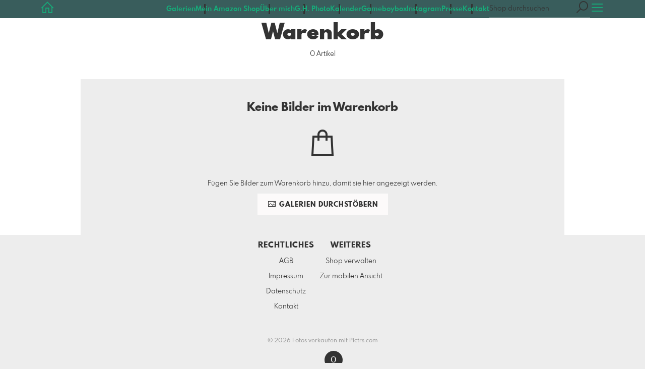

--- FILE ---
content_type: text/html; charset=utf-8
request_url: https://www.ghphoto.de/basket?l=de&src=top_icons
body_size: 25881
content:
<!DOCTYPE html>
<!--[if lt IE 8]>  <html class="lte9 is-cart"> <![endif]-->
<!--[if IE 8]>     <html class="lte9 is-cart"> <![endif]-->
<!--[if IE 9]>     <html class="lte9 is-cart"> <![endif]-->
<!--[if !IE]><!--> <html class="is-cart" lang="de"><!--<![endif]-->
<head>
  <title>Warenkorb | GHPHOTO - Gregor Herzog,</title>
<meta name="description" content="Hier finden Sie alle Artikel, die Sie in den Warenkorb gelegt haben - Willkommen im Online Shop von Gregor Herzog. Natur - Landschaftsfotos und Fotografien aus dem schönen Münster. Jetzt dein Münster Foto bestellen!">
<meta property="og:title" content="Warenkorb | GHPHOTO - Gregor Herzog,">
<meta property="og:description" content="Hier finden Sie alle Artikel, die Sie in den Warenkorb gelegt haben - Willkommen im Online Shop von Gregor Herzog. Natur - Landschaftsfotos und Fotografien aus dem schönen Münster. Jetzt dein Münster Foto bestellen!">
<meta property="og:type" content="website">
<meta property="og:url" content="https://www.ghphoto.de/basket?l=de&amp;src=top_icons">
<meta property="og:image" content="https://si.pictrs.com/102e06c6f83d3d228ef96b178e214487/diashow_titelbild3.jpg">
<meta name="twitter:title" content="Warenkorb | GHPHOTO - Gregor Herzog,">
<meta name="twitter:description" content="Hier finden Sie alle Artikel, die Sie in den Warenkorb gelegt haben - Willkommen im Online Shop von Gregor Herzog. Natur - Landschaftsfotos und Fotografien aus dem schönen Münster. Jetzt dein Münster Foto bestellen!">
<meta name="twitter:card" content="photo">
<meta name="twitter:image:src" content="https://si.pictrs.com/102e06c6f83d3d228ef96b178e214487/diashow_titelbild3.jpg">

<meta http-equiv="Content-Type" content="text/html; charset=utf-8" />
<meta name="viewport" content="width=device-width, initial-scale=1.0">
<meta name="generator" content="Pictrs.com" />
<meta name="csrf-param" content="authenticity_token" />
<meta name="csrf-token" content="q0MM_1eznfqCpDBT0tAmtXfQu61baJVaiU5-ppRFJM4Y4aowplxznI1QR1nxMNF17lK-prsMA8X5SwVZCTfgqA" />
<link rel="icon" type="image/png" href="/favicons/favicon-fe.png">
<link rel="apple-touch-icon" href="/favicons/favicon-fe.png">
<meta name="apple-mobile-web-app-title" content="GHPHOTO Gregor Herzog ">
    <link rel="canonical" href="https://www.ghphoto.de/basket?l=de&amp;src=top_icons">
      <link rel="alternate" href="https://www.ghphoto.de/m/basket?l=de&amp;src=top_icons" media="only screen and (max-width: 640px)">


<link rel="stylesheet" media="all" href="/assets/vendor_imports/shop_gallery_v5-499e9369d800c8b2f65d1ff78259367080d9f093d14c719fb06c39af488dc655.css" />



  <style id="highlightcolor-styles-static">
    :root {
      --hc:            #395D5C;
      --hc-darker:     rgb(41,67,66);
      --hc-box-shadow: rgba(57,92,92,0.35);
      --hc-transp:     rgba(57,92,92,0);
    }

      .startpage-header .bg-image-overlay { background-image: url('https://si.pictrs.com/102e06c6f83d3d228ef96b178e214487/hd_titelbild3.png'); }
      .startpage-searchbox .bg-image-overlay { background-image: url('https://si.pictrs.com/2b604f22afe72f8a29cf1da5415bb6f9/hd_suche_vorlage_01.jpg'); }
</style>


<link rel="stylesheet" media="all" href="/assets/shop_gallery_v5/index-96de8f1c94194f7d6f9931871050d7d8119906c785d07a0c33e8d6ddc2e26eca.css" />




  <script>
      var gaProps = ["G-D24WTXD6E5"];

      function gaDisableStr(prop) {
        return 'ga-disable-' + prop;
      }

      gaProps.forEach(function(prop) {
        var disableStr = gaDisableStr(prop);
        if (document.cookie.indexOf(disableStr + '=true') > -1) {
          window[disableStr] = true;
        }
      });

      function gaOptout() {
        gaProps.forEach(function(prop) {
          var disableStr = gaDisableStr(prop);
          document.cookie = disableStr + '=true; expires=Thu, 31 Dec 2099 23:59:59 UTC; path=/';
          window[disableStr] = true;
        });
      }

      window.dataLayer = window.dataLayer || [];
      function gtag(){dataLayer.push(arguments);}
      gtag('js', new Date());
      gaProps.forEach(function(prop) {
        gtag('config', prop, { 'anonymize_ip': true, 'link_attribution': true });
      });
      gtag('consent', 'default', {
        'ad_storage':         'denied',
        'analytics_storage':  'denied',
        'ad_personalization': 'denied',
        'ad_user_data':       'denied'
      });
          gtag('consent', 'update', {
      'ad_storage':         'granted',
      'analytics_storage':  'granted',
      'ad_personalization': 'granted',
      'ad_user_data':       'granted'
    });

     
  </script>

    <script async src="https://www.googletagmanager.com/gtag/js?id=G-D24WTXD6E5"></script>
 

<meta name="google-site-verification" content="IKPAOR9zN45mXORNVOthDGDmiPI61oEm7sjBivfO5pc" />


</head>
<body class="js-is-v5" data-shop-id="117347917">
  <div id="nav-main-wrap" class="hide">
    <ul id="nav-main" class="nav-main js-act-on-nav-links">
      <li>
        <a href="https://www.ghphoto.de/?l=de" class="js-home-link home-text ignore-hc ">
          <span class="home-link-fallback">GHPHOTO Gregor Herzog </span>
          <span class="home-link-text js-home-link-text hide">G.H. PHOTO Online Shop</span>
        </a>
        <button id="nav-main-close" class="nav-main-close btn btn-link btn-link-slim ignore-hc">
          <span class="las la-times"></span>
        </button>
      </li>

      <li class="js-header-pages-item"><a class="ignore-hc" href="https://amzn.to/2OTF91B">Mein Amazon Shop </a></li><li class="js-header-pages-item"><a class="ignore-hc" href="https://www.ghphoto.de/page/uber-mich?l=de">Über mich</a></li><li class="js-header-pages-item"><a class="ignore-hc" href="https://facebook.com/gh.photography.life">G.H. Photo</a></li><li class="js-header-pages-item"><a class="ignore-hc" href="https://amzn.to/3kwaRR9">Kalender</a></li><li class="js-header-pages-item"><a class="ignore-hc" target="_blank" href="https://www.gameboybox.de">Gameboybox</a></li><li class="js-header-pages-item"><a class="ignore-hc" href="https://www.instagram.com/muenster_fotografie">Instagram</a></li><li class="js-header-pages-item"><a class="ignore-hc" href="https://www.ghphoto.de/page/presse?l=de">Presse</a></li><li class="js-header-pages-item"><a class="ignore-hc" target="_blank" href="https://www.ghphoto.de/contact?l=de">Kontakt </a></li>

        <li id="nav-main-album-loading" class="nav-main-album-loading" data-url="https://www.ghphoto.de/album_nav?l=de" data-error-text="Galerien konnten nicht geladen werden :(">
          Galerien werden geladen
          <div id="nav-loading-spinner" class="nav-loading-spinner acts-on-hc-border"></div>
        </li>
    </ul>

    <div id="nav-main-backdrop" class="nav-main-backdrop"></div>
  </div>

  <div id="modal-order" class="modal modal-order " tabindex="-1" data-backdrop="static">
  <div class="modal-dialog">
    <div class="modal-content">


      <div class="modal-order-col image-preview">
        <div class="image-preview-header">
          <button class="btn btn-link btn-link-slim no-focus-outline link-color-inherit image-preview-close" type="button" data-dismiss="modal" aria-hidden="true">
            <span class="las la-arrow-left icon-l"></span>
          </button>

          <div class="show-on-wishlist hide-on-download-requested">
            Zur <a class="link-color-inherit" href="https://www.ghphoto.de/basket?l=de&amp;src=si_info_pane">Merkliste</a> hinzugefügt
          </div>

          <div class="show-in-cart">
            Zum <a class="link-color-inherit" href="https://www.ghphoto.de/basket?l=de&amp;src=si_info_pane">Warenkorb</a> hinzugefügt
          </div>


                          <button id="order-add-to-wishlist" class="btn btn-link btn-link-slim no-focus-outline link-color-inherit order-add-to-wishlist" title="Auf die Merkliste" data-toggle="tooltip">
                <span class="lar la-heart icon-l"></span>
              </button>


              <a class="link-color-inherit order-link-to-cart" href="https://www.ghphoto.de/basket?l=de&amp;src=si_info_pane" title="Zum Warenkorb" data-toggle="tooltip">
                <span class="las la-shopping-bag icon-l"></span>
                <span class="hide-on-empty-basket alert-cart-counter alert-cart-counter-badge acts-on-hc-bg acts-on-hc-bg-hover js-alert-cart-counter">0</span>
              </a>

              <button id="order-public-download" class="btn btn-link btn-link-slim no-focus-outline link-color-inherit order-public-download" data-base-url="/imagedeliver/download_original?hash_string=hash_string&amp;l=de" title="kostenloser Download" data-toggle="tooltip">
                <span class="las la-download icon-l"></span>
              </button>

              <button id="order-select-product" class="btn btn-primary">
                <span class="las la-cart-arrow-down"></span>
                Bestellen
              </button>
        </div> 

        <div class="image-preview-main-and-details">
          <div class="image-preview-main">
            <div class="image-preview-img-and-nav" id="image-preview-img-and-nav">
               
                <button type="button" id="image-preview-prev" class="image-preview-nav-btn btn btn-link btn-link-slim no-focus-outline link-color-inherit acts-on-hc-hover">
                  <span class="las la-angle-left icon-l"></span>
                </button>

              <div id="image-preview-img-outer" class="image-preview-img-outer si-allow-zoom">
                <div id="image-preview-slider" class="swiper">
                  <div class="swiper-wrapper">
                    <template id="image-preview-slider-templ-image">
                      <div class="swiper-slide js-swiper-slide">
                        <div class="image-preview-img-zoom js-image-preview-img-zoom" style="background-image:url('{{largeUrl}}')"></div>
                        <img src="{{src}}" class="image-preview-img js-image-preview-img" alt="{{{alt}}}">
                        <div class="swiper-lazy-preloader"></div>
                      </div>
                    </template>
                    <template id="image-preview-slider-templ-video">
                      <div class="swiper-slide">
                        <video class="image-preview-video swiper-no-swiping js-image-preview-video" controls="controls" controlsList="nodownload" poster="{{poster}}"> 
                          <source type="video/mp4" src="{{src}}">
                        </video>
                      </div>
                    </template>
                  </div>
                </div>
              </div>

               
                <button type="button" id="image-preview-next" class="image-preview-nav-btn btn btn-link btn-link-slim no-focus-outline link-color-inherit acts-on-hc-hover">
                  <span class="las la-angle-right icon-l"></span>
                </button>
            </div>

              <p class="image-preview-nums">
                <span id="image-preview-num-current"></span>
                /
                <span id="image-preview-num-sum"></span>
              </p>
          </div> 


          <button id="image-preview-toggle-details" class="image-preview-toggle-details acts-on-hc btn btn-link btn-link-slim no-focus-outline link-color-inherit" type="button" data-toggle="tooltip" title="Bild-Informationen">
            <svg class="js-image-preview-hide-icon image-preview-icon" fill="none" height="24" viewBox="0 0 24 24" width="24" xmlns="http://www.w3.org/2000/svg">
              <g clip-rule="evenodd" fill="#000000" fill-rule="evenodd" transform="matrix(1.125,0,0,1.125,-1.5,-1.5)">
                <path d="M20,20L20,4L4,4L4,20L20,20ZM18.5,18.5L16,18.5L16,5.5L18.5,5.5L18.5,18.5ZM14.5,5.5L14.5,18.5L5.5,18.5L5.5,5.5L14.5,5.5Z" />
              </g>
              <g transform="matrix(1.125,0,0,1.125,-1.5,-1.5)">
                <path d="M10.443,12.004L7.97,9.53L9.03,8.47L12.565,12.004L9.031,15.538L7.97,14.477L10.443,12.004Z" />
              </g>
            </svg>

            <svg class="js-image-preview-show-icon image-preview-icon hide" fill="none" height="24" viewBox="0 0 24 24" width="24" xmlns="http://www.w3.org/2000/svg">
              <g clip-rule="evenodd" fill="#000000" fill-rule="evenodd" transform="matrix(1.125,0,0,1.125,-1.5,-1.5)">
                <path d="M20,20L20,4L4,4L4,20L20,20ZM18.5,18.5L16,18.5L16,5.5L18.5,5.5L18.5,18.5ZM14.5,5.5L14.5,18.5L5.5,18.5L5.5,5.5L14.5,5.5Z" />
              </g>
              <g transform="matrix(-1.125,-1.37773e-16,1.37773e-16,-1.125,21.6012,25.5084)">
                <path d="M10.443,12.004L7.97,9.53L9.03,8.47L12.565,12.004L9.031,15.538L7.97,14.477L10.443,12.004Z" />
              </g>
            </svg>
          </button>

          <div id="image-details" class="image-details">
            <div id="image-details-scroll-wrap" class="image-details-scroll-wrap">

              <div class="image-details-alert image-details-alert-on-video">
                Das ist eine <br>verkleinerte <b>Vorschau des Videos</b>.
              </div>


              <h1 class="image-title text-h2 " id="image-title"></h1>

              <dl>
                <dt>Galerie</dt>
                <dd><a id="image-details-album-title" href='#' title="Zur Galerie"></a></dd>
                <dt class="js-image-details-optional js-image-details-description">Beschreibung</dt>
                <dd class="js-image-details-optional js-image-details-description"></dd>
                <dt class="js-image-details-optional js-image-details-copyright">Copyright</dt>
                <dd class="js-image-details-optional js-image-details-copyright"></dd>
                <dt class="js-image-details-optional js-image-details-keywords">Keywords</dt>
                <dd class="js-image-details-optional js-image-details-keywords"></dd>
                <dt class="js-image-details-optional js-image-details-takenat details-taken_at">Aufnahmedatum</dt>
                <dd class="js-image-details-optional js-image-details-takenat details-taken_at"></dd>
                <dt class="js-image-details-optional js-image-details-origres js-allow-show">Auflösung des Originals</dt>
                <dd class="js-image-details-optional js-image-details-origres js-allow-show"></dd>
                <dt class="js-image-details-optional js-image-details-startnumbers">Startnummern</dt>
                <dd id="image-details-startnumbers" class="js-image-details-optional js-image-details-startnumbers" data-startnumbers-remove-url="" data-startnumbers-empty-text="(noch keine vorhanden)"></dd>
                <dt class="js-image-details-optional js-image-details-gmaps-link ">Aufnahmeort:</dt>
                <dd class="js-image-details-optional js-image-details-gmaps-link ">
                  <a id="image-details-gmaps-link" target="_blank" href='#' title="Koordinaten anzeigen">
                    auf Google Maps zeigen
                    <span class="las la-external-link-alt"></span>
                  </a>
                </dd>
              </dl>


              <div class="si-footer-links">
                <p>
                  <a class="link-color-inherit" id="report-image" href="#">Bild melden</a>
                </p>
                <p>
                  <a class="link-color-inherit" href="https://www.ghphoto.de/impressum?l=de">Impressum</a>
                  /
                  <a class="link-color-inherit" href="https://www.ghphoto.de/privacy?l=de">Datenschutz</a>
                </p>
              </div>
            </div>
          </div>
        </div>
      </div>


      <div id="order-layer" class="modal-order-col order-layer">

        <button id="order-layer-back" class="btn btn-link btn-link-slim no-focus-outline link-color-inherit btn-back">
          <span class="las la-arrow-left icon-l"></span>
        </button>

        <button class="btn btn-link btn-link-slim no-focus-outline link-color-inherit btn-close" data-dismiss="modal">
          <span class="las la-times icon-l"></span>
        </button>

        <div id="option-popover-container" class="option-popover-container"></div>

        <div class="order-layer-inner" data-failed-loading="Fehler! Bild ist u.U. nicht mehr vorhanden :(" data-missing-allowed-product="Kein passendes Produkt gefunden :(" data-loading="Lädt..." data-not-allowed="Fehler! Zugriff wurde verweigert :(">
          <div class="product-category-chooser-center">
            <div id="product-category-chooser-scroller" class="more-wrap more-wrap-width js-more-wrap">
              <ul id="product-category-chooser" class="product-category-chooser nano-content" data-pt-src="https://www.ghphoto.de/productcategories?l=de" data-pc-src="https://www.ghphoto.de/productcategory?l=de">
                <li id="product-category-template" class="hidden js-product-category js-product-category-pt-##pt-hash####video-class##">
                  <a id="product-category-##pc-id##-##pt-hash##" class="js-product-category-link link-color-inherit" href="#" data-id="##pc-id##" data-pt-hash="##pt-hash##" data-has-tile-format="##has-tile-format##" data-is-digital="##is-digital##" data-is-sticker="##is-sticker##" data-show-matte-option="##show-matte-option##" data-is-postcard="##is-postcard##" data-hide-variable-info="##hide-variable-info##">
                      <span class="categoryicon categoryicon-##icon-class##"></span>
                      ##name##
                  </a>
                </li>
              </ul>
              <button id="product-category-chooser-scroll-left" class="product-category-chooser-scroll-left btn btn-link btn-link-slim no-focus-outline link-color-inherit">
                <span class="las la-angle-left icon-l"></span>
              </button>
              <button id="product-category-chooser-scroll-right" class="product-category-chooser-scroll-right btn btn-link btn-link-slim no-focus-outline link-color-inherit">
                <span class="las la-angle-right icon-l"></span>
              </button>
            </div>
          </div>

          <div class="product-details">
            <p id="product-details-category-hint" class="product-details-category-hint">
              <span class="las la-arrow-up icon-l"></span>
              <span class="product-details-category-hint-text">Hier können Sie eine Produktkategorie wählen!</span>
              <a id="close-category-hint" href="#">Hinweis schließen</a>
            </p>

            <div id="product-preview" class="product-preview">
              <p class="product-details-image-count"><span id="into-basket-image-count">9</span> Bilder ausgewählt</p>
              <div id="multiple-preview-wrap" class="multiple-preview-wrap"></div>

              
<div class="preview-wrap">
  <img id="preview-wrap-img" class="preview-wrap-img" src="">
</div>

<p class="product-crop-orientation">
  <span class="show-on-horizontal"><a href="#" class="crop-orientation-change" data-value="vertical">Zu Hochformat ändern</a></span>
  <span class="show-on-vertical"><a href="#" class="crop-orientation-change" data-value="horizontal">Zu Querformat ändern</a></span>
  <span class="show-on-horizontal-only">nur Querformat erlaubt</span>
  <span class="show-on-vertical-only">nur Hochformat erlaubt</span>
</p>

<p id="variable-size-info" class="variable-size-info">
  (Maße angepasst: ca. <span id="variable-info-short"></span>x<span id="variable-info-long"></span>)
</p>

<div id="resolve-size-wrap" class="resolve-size-wrap text-center">
  <p class="product-details-header resolve-size-help-wrap">
    <span class="hide-on-allow-frame">Ausschnitt</span>
    <span class="show-on-allow-frame">Umschlag</span>
    <span id="resolve-size-help" class="las la-info-circle acts-on-hc-hover" data-title="Was ist das?" data-trigger="hover" data-placement="top" data-content='&lt;div class=&quot;resolve-size-help-option show-on-allow-crop&quot;&gt;&lt;img class=&quot;resolve-size-help-image&quot; src=&quot;/assets/fe/order_modal/resolve_size_crop-022e0e5763267fffecf12c29278c5cc8d97c93df580fb5b0c1044d519a898dcb.svg&quot; /&gt; &lt;strong&gt;Motiv beschneiden:&lt;/strong&gt; Wählen Sie aus, welcher Teil vom Motiv zu sehen sein soll.&lt;/div&gt;&lt;div class=&quot;resolve-size-help-option show-on-allow-fit-format&quot;&gt;&lt;img class=&quot;resolve-size-help-image&quot; src=&quot;/assets/fe/order_modal/resolve_size_fit-aff28bf80ae61cbc98d7116adac8e888810e8c6a16f912b1ffff7b4b82b46535.svg&quot; /&gt; &lt;strong&gt;Motiv einpassen:&lt;/strong&gt; Das Motiv bleibt komplett zu sehen, das Bild enthält jedoch weiße Ränder.&lt;/div&gt;&lt;div class=&quot;resolve-size-help-option show-on-allow-variable-size&quot;&gt;&lt;img class=&quot;resolve-size-help-image&quot; src=&quot;/assets/fe/order_modal/resolve_size_variable-cabaf9baff6827038446d806035562debcee1865af670db9c4eae04072f4f25b.svg&quot; /&gt; &lt;strong&gt;Variable Länge:&lt;/strong&gt; Weicht von der Standard-Bildgröße ab, jedoch wird das Motiv ohne Beschnitt gedruckt.&lt;/div&gt;&lt;div class=&quot;resolve-size-help-option show-on-allow-frame&quot;&gt;&lt;img class=&quot;resolve-size-help-image&quot; src=&quot;/assets/fe/order_modal/canvas_reflect-6c426c32a99b19f86bb25e3218b756d68a5f2d260aac782ee1626f5b82d4a912.png&quot; /&gt; &lt;strong&gt;Rand spiegeln:&lt;/strong&gt; Der seitliche Rand der Leinwand wird mit dem gespiegelten Motiv bedruckt.&lt;/div&gt;&lt;div class=&quot;resolve-size-help-option show-on-allow-frame&quot;&gt;&lt;img class=&quot;resolve-size-help-image&quot; src=&quot;/assets/fe/order_modal/canvas_turndown-0e04aad4ae05f295bb25df95a2931f5d8fe0e0a7a38d8a67a312c43eeaa6299c.png&quot; /&gt; &lt;strong&gt;Motiv umschlagen:&lt;/strong&gt; Das Motiv wird umgeschlagen, auch der Rand der Leinwand ist bedruckt.&lt;/div&gt;&lt;div class=&quot;resolve-size-help-option show-on-allow-frame&quot;&gt;&lt;img class=&quot;resolve-size-help-image&quot; src=&quot;/assets/fe/order_modal/canvas_white-8905e3791dfe376a49ad73b097bffdf2ba99bfa2a81c7d7211f1c5fb5f9868e8.png&quot; /&gt; &lt;strong&gt;Weißer Rand:&lt;/strong&gt; Der seitliche Rand der Leinwand ist weiß. Aufgrund der manuellen Fertigung wird das Motiv leicht umgeschlagen.&lt;/div&gt;' data-html="true" tabindex="0"></span>
  </p>

  <div class="btn-group resolve-size-group" data-toggle="buttons">
    <label class="btn btn-default btn-functional btn-white js-resolve-by-label show-on-allow-crop" title="Motiv beschneiden">
      <input type="radio" name="resolve-by" class="js-resolve-by-input" id="resolve-by-crop" value="crop">
      <svg width="20" height="20" viewbox="0 0 20 20" fill="none" xmlns="http://www.w3.org/2000/svg">
<path fill-rule="evenodd" clip-rule="evenodd" d="M3.33367 0V3.33367H0V5H3.33367V16.6663H15V20H16.6663V16.6663H20V15H6.19787L15 6.19787V14.1668H16.6663V4.53053L19.7653 1.4326L18.5664 0.23373L15.4685 3.33367H5.83317V5H13.8021L5 13.8021V0H3.33367Z" fill="#333333"></path>
</svg>

      Beschneiden
    </label>
    <label class="btn btn-default btn-functional btn-white js-resolve-by-label show-on-allow-fit-format" title="Motiv einpassen">
      <input type="radio" name="resolve-by" class="js-resolve-by-input" id="resolve-by-fit" value="fit">
      <svg width="23" height="20" viewbox="0 0 23 20" fill="none" xmlns="http://www.w3.org/2000/svg">
<path fill-rule="evenodd" clip-rule="evenodd" d="M17.769 20H0V0H22.446V20H17.769ZM20.5744 18.3355V1.66849H17.769V18.3355H20.5744ZM15.8995 18.3355V1.66849H6.54555V18.3355H15.8995ZM1.87058 18.3355H4.67596V1.66849H1.87158V18.3355H1.87058Z" fill="#333333"></path>
</svg>

      Einpassen
    </label>
    <label class="btn btn-default btn-functional btn-white js-resolve-by-label show-on-allow-variable-size" title="Papier anpassen">
      <input type="radio" name="resolve-by" class="js-resolve-by-input" id="resolve-by-variable" value="variable">
      <svg width="22" height="20" viewbox="0 0 22 20" fill="none" xmlns="http://www.w3.org/2000/svg">
<path fill-rule="evenodd" clip-rule="evenodd" d="M21.1432 20H0V0H21.1432V20ZM14.9774 16.625H16.7374V18.3351H19.3813V1.66971H16.7374V3.35095H14.9774V1.66971H1.76194V18.337H14.9774V16.627V16.625ZM16.7374 14.7613H14.9774V12.8206H16.7374V14.7613ZM16.7374 10.9569H14.9774V9.0172H16.7374V10.9569ZM16.7374 7.15342H14.9774V5.21376H16.7374V7.15439V7.15342Z" fill="#333333"></path>
</svg>

      Variable Länge
    </label>
    <label class="btn btn-default btn-functional btn-white js-resolve-by-label show-on-allow-frame" title="Leinwand mit Rahmenspiegelung">
      <input type="radio" name="resolve-by" class="js-resolve-by-input" id="resolve-by-canvas-reflect" value="canvas-reflect">
      <img src="/assets/fe/order_modal/canvas_reflect-6c426c32a99b19f86bb25e3218b756d68a5f2d260aac782ee1626f5b82d4a912.png">
      Rand spiegeln
    </label>
    <label class="btn btn-default btn-functional btn-white js-resolve-by-label show-on-allow-frame" title="Leinwand mit Rahmenumschlag">
      <input type="radio" name="resolve-by" class="js-resolve-by-input" id="resolve-by-canvas-noframe" value="canvas-noframe">
      <img src="/assets/fe/order_modal/canvas_turndown-0e04aad4ae05f295bb25df95a2931f5d8fe0e0a7a38d8a67a312c43eeaa6299c.png">
      Motiv umschlagen
    </label>
    <label class="btn btn-default btn-functional btn-white js-resolve-by-label show-on-allow-frame" title="Leinwand ohne Rahmenumschlag">
      <input type="radio" name="resolve-by" class="js-resolve-by-input" id="resolve-by-canvas-frame" value="canvas-frame">
      <img src="/assets/fe/order_modal/canvas_white-8905e3791dfe376a49ad73b097bffdf2ba99bfa2a81c7d7211f1c5fb5f9868e8.png">
      Weißer Rand
    </label>
    <label class="btn btn-default btn-functional btn-white js-resolve-by-label hide" title="Motivverhältnis entspricht Formatverhältnis">
      <input type="radio" name="resolve-by" class="js-resolve-by-input" id="resolve-by-match" value="match">
    </label>
  </div>
</div>

            </div>

            <div id="product-format-wrap" class="product-format">
              <div id="product-info-wrap" class="product-info-wrap">
                <div id="product-info-template" class="product-info">
                  <div class="product-info-title-wrap">
                    <span class="product-info-title mr-2">##title##</span>

                    <small class="hide-on-info product-info-more-on-sm ml-auto">
                      <button class="btn btn-link btn-link-slim no-focus-outline link-color-inherit js-product-info-toggle">
                        Mehr Informationen
                      </button>
                    </small>

                    <button class="btn btn-link btn-link-slim no-focus-outline link-color-inherit js-product-info-toggle ml-auto hide-on-info product-info-more-on-lg">
                      <span class="las la-info-circle icon-l"></span>
                    </button>

                    <button class="btn btn-link btn-link-slim no-focus-outline link-color-inherit js-product-info-toggle ml-auto show-on-info">
                      <span class="las la-times icon-l"></span>
                    </button>
                  </div>

                  <p class="hide-on-info product-info-more-on-lg">
                    ##teaser## …
                    <button class="btn btn-link btn-link-slim no-focus-outline link-color-inherit product-info-show-full js-product-info-toggle">Mehr Informationen</button>
                  </p>

                  <div class="product-info-full show-on-info">
                    



  <h3 class="js-productinfo-header">##header##</h3>
##text##

  <h3 class="js-productinfo-header2">##header2##</h3>
  <div class="js-productinfo-text2">##text2##</div>

  <iframe class="js-productinfo-video" style="width:400px; height:225px" src="" data-src="https://www.youtube.com/embed/##video-id##?controls=0&amp;version=3&amp;loop=1&amp;modestbranding=1&amp;rel=0&amp;showinfo=0&amp;showsearch=0&amp;iv_load_policy=3&amp;wmode=transparent&amp;cc_load_policy=1&amp;enablejsapi=1" border="0"></iframe>

  <img src="" data-src="##img-src##" class="js-productinfo-img">


                    <p>
                      <button class="btn btn-link btn-link-slim no-focus-outline link-color-inherit product-info-hide-full js-product-info-toggle">Produktinformationen wieder ausblenden</button>
                    </p>
                  </div>
                </div>
              </div>

              
<div class="product-format-list hide-on-info">
  <p class="product-details-top-label" id="product-details-top-label" data-separator-text="Abweichende Formate:">
    <span class="product-details-header">Format:</span>

    

</p>
  <div class="product-short-desc-text js-product-short-desc-text"></div>

  <div class="more-wrap more-wrap-height js-more-wrap">
    <div id="product-chooser-list" class="product-chooser-list"></div>
  </div>

  <div class="product-chooser-enlarge">
    <button class="btn btn-link btn-link-slim no-focus-outline link-color-inherit hide-on-info js-product-chooser-enlarge">
      <span class="las la-angle-down hide-on-chooser-enlarged"></span>
      <span class="las la-angle-up show-on-chooser-enlarged"></span>
    </button>
  </div>

</div>

              
<div class="product-format-tiles hide-on-info">
  <p class="product-details-top-label">
    <span class="product-details-header">Produkt:</span>

    

</p>
  <div class="product-short-desc-text js-product-short-desc-text"></div>

  <div class="more-wrap more-wrap-height js-more-wrap">
    <div id="product-chooser-tiles" class="product-chooser-tiles"></div>
  </div>

  <div class="product-chooser-enlarge">
    <button class="btn btn-link btn-link-slim no-focus-outline link-color-inherit hide-on-info js-product-chooser-enlarge">
      <span class="las la-angle-down hide-on-chooser-enlarged"></span>
      <span class="las la-angle-up show-on-chooser-enlarged"></span>
    </button>
  </div>

    <p id="product-base-template" class="product-base js-product-base js-product-base-pc-##pc-id##-##pt-hash####video-class##" data-index="##index##" data-atts="">
      <img src="" data-src="##img-src##">
      <span class="product-base-name">##name##</span>
      <span class="product-base-human-ratio ##ratioClass##">##humanRatio##</span>
      <span class="product-base-price"></span>
    </p>
</div>


              <div id="optiongroup-wrap" class="optiongroup-wrap hide-on-info hide-on-chooser-enlarged allow-sw">
                <div id="optiongroup-template" class="optiongroup js-optiongroup-pc-##pc-id##-##pt-hash####video-class##">
                  <p class="product-details-header js-optiongroup-name">##title##</p>
                  <div class="btn-group" data-toggle="buttons">##options##</div>
                </div>
                <label id="option-template" class="btn btn-default btn-functional active js-option-label">
                  <input type="radio" name="product_option[##num##]" value="##value##" data-checked> ##title##
                </label>
              </div>

              <div class="into-basket-wrap">
                <div class="into-basket-amount">
                  <p class="product-details-header">Menge</p>
                  <div class="amount-input-wrap hide-on-category-hint"><input id="into-basket-amount" class="form-control" min="1" max="99" type="number" value="1"><span>Stück</span></div><span class="amount-text-only">1 Stück</span>
                </div>

                <div class="ml-auto text-right">
                    <div class="price-vat-text">
                      Preise inkl. MwSt., ggf. zzgl. Versand
                    </div>
                  <button id="into-basket-btn" class="btn btn-primary btn-lg hide-on-category-hint no-focus-outline" data-text-success="Bild wurde <a href=&quot;https://www.ghphoto.de/basket?l=de&quot;>in den Warenkorb</a> gelegt.">
                    <span class="las la-shopping-bag"></span>
                    <span class="hide-on-edit">in den Warenkorb</span>
                    <span class="show-on-edit">Änderungen speichern</span>
                    <span class="show-on-disabled">wird geladen...</span>
</button>                </div>
              </div> 
            </div> 
          </div>
        </div>
      </div>
    </div>
  </div>
</div>

  <a href="#" id="open-order-modal" class="hide" data-toggle="modal" data-target="#modal-order"></a>



<script>
  var RATIO_MATCH_TOLERANCE_PERCENT = 0.02;
  var DO_OPEN_ORDER_LAYER = false;
  var INITIAL_ORDER_CATEGORY = 0;
  var INITIAL_ORDER_BASIS = 0;
  var HIDE_CATEGORY_HINT = false;
  </script>


  

  <div id="growler" class="growler"></div>


  
<header class="header simple-page-header js-acts-on-startpage-header-bg-color header-bg-image acts-on-hc-bg">
<div id="header-top-bar-grid" class="header-top-bar-grid">
    <a href="https://www.ghphoto.de/?l=de" id="home-link" class="home-link js-home-link text-no-underline no-focus-outline header-top-icons-item ignore-hc acts-on-text-shadow  ">
      <span class="las la-home header-home-icon"></span>
      <p class="home-link-text js-home-link-text hide">G.H. PHOTO Online Shop</p>
      <img src="https://si.pictrs.com/db45936f77caa0841801c6b11eef79bb/medium_logo_template_die_fotografin.png" id="home-link-logo" class="home-link-logo hide" alt="GHPHOTO Gregor Herzog  Logo">
    </a>

    <div id="header-pages-nav-wrap" class="header-pages-nav-wrap hide hide-under-m do-show">
      <ul class="header-pages-nav acts-on-text-shadow js-act-on-nav-links">
          <li class="js-header-pages-item"><a class="js-link-to-galleries-in-nav" href="#">Galerien</a></li>
        <li class="js-header-pages-item"><a href="https://amzn.to/2OTF91B">Mein Amazon Shop </a></li><li class="js-header-pages-item"><a href="https://www.ghphoto.de/page/uber-mich?l=de">Über mich</a></li><li class="js-header-pages-item"><a href="https://facebook.com/gh.photography.life">G.H. Photo</a></li><li class="js-header-pages-item"><a href="https://amzn.to/3kwaRR9">Kalender</a></li><li class="js-header-pages-item"><a target="_blank" href="https://www.gameboybox.de">Gameboybox</a></li><li class="js-header-pages-item"><a href="https://www.instagram.com/muenster_fotografie">Instagram</a></li><li class="js-header-pages-item"><a href="https://www.ghphoto.de/page/presse?l=de">Presse</a></li><li class="js-header-pages-item"><a target="_blank" href="https://www.ghphoto.de/contact?l=de">Kontakt </a></li><li id="header-nav-more-link" class="hide"><a href="#">Mehr…</a></li>
      </ul>
    </div>

  <div id="header-top-icons" class="header-top-icons">
      <form class="js-acts-on-search-visibility header-search hide hide-under-m do-show" action="https://www.ghphoto.de/search?l=de">
        <input type="text" class="form-control acts-on-text-shadow ignore-hc" placeholder="Shop durchsuchen" name="term" autocomplete="nope">
        <button class="btn header-top-icons-item flex-no-shrink ignore-hc acts-on-text-shadow">
          <span class="las la-search"></span>
        </button>
      </form>
      <a href="#header-search-modal" class="js-acts-on-search-visibility header-search-trigger hide hide-over-m do-show header-top-icons-item ignore-hc acts-on-text-shadow" data-toggle="modal">
        <span class="las la-search"></span>
      </a>


      <button id="nav-main-toggle" class="btn btn-link btn-link-slim header-top-icons-item ignore-hc acts-on-text-shadow">
        <span class="las la-bars"></span>
      </button>
  </div>
</div> 
</header><div id="header-search-modal" class="modal fade " tabindex="-1" role="dialog"><div class="modal-dialog flexify flex-column"><div class="modal-content"><div class="modal-header"><button type="button" class="btn btn-link btn-link-slim no-focus-outline link-color-inherit btn-close" data-dismiss="modal" aria-hidden="true"><span class="las la-times icon-l"></span></button><h4 class="modal-title">Durchsuchen Sie diesen Shop</h4></div>
<form action='https://www.ghphoto.de/search?l=de'>
<div class='input-group'>
<input autocomplete='nope' class='form-control' name='term' placeholder='Shop durchsuchen' type='text'>
<div class='input-group-btn'>
<button class='btn btn-primary'>
<span class='las la-search'></span>
</button>
</div>
</div>
</form>
</div></div></div>
<div id="basket-wrapper" class="bg-white p-block-full" data-changes-url="https://www.ghphoto.de/check_changes?l=de">


  <div class="text-center guarded mb-half">
    <h1 class="m-0">Warenkorb</h1>
    <p>
      <span class="alert-cart-counter js-alert-cart-counter">0</span>
      <span class="js-alert-cart-counter-str" data-single="Artikel" data-multiple="Artikel"></span>
    </p>
  </div>

  <div class="hide-on-empty-basket show-on-wishlist-only show-on-unfinished-packages-only show-on-cart-changes">

    <div id="basket-wishlist" class="hide-on-empty-wishlist padded marginalized bg-light-gray text-center ">
      <h2 class="m-0">Merkliste</h2>
      <p>
        <span class="js-alert-wishlist-counter">0</span>
        <span class="js-alert-wishlist-counter-str" data-single="Bild auf der Merkliste" data-multiple="Bilder auf der Merkliste"></span>
      </p>

      <p class="basket-wishlist-btn-wrap flexify">
        <button id="basket-wishlist-order-all" class="btn btn-primary hide-on-selection hide-on-multiple-albums hide-on-incompatible">
          <span class="las la-cart-arrow-down"></span>
          <span id="basket-wishlist-order-all-text" data-single-text="1 Bild bestellen…" data-multiple-text="Alle {num} Bilder bestellen…"></span>
        </button>
        <button class="btn btn-primary show-on-selection-only hide-on-multiple-albums hide-on-incompatible js-btn-act-on-selection js-selection-cta-order js-selection-counter" data-single-text="1 Bild bestellen…" data-multiple-text="{num} Bilder bestellen…"></button>


        <button class="btn btn-default btn-sm show-on-selection-only hide-on-incompatible js-btn-act-on-selection">Abbrechen</button>

        <button id="basket-wishlist-delete" class="btn btn-white hide-on-selection" data-text-confirm="Alle Artikel von Ihrer Merkliste entfernen?">
          <span class="las la-trash-alt"></span>
          Merkliste löschen
        </button>
      </p>

      <div id="wishlist-images" class="basket-wishlist-images js-images-wrapper js-album-images-justify-large album-images-show-orderbutton" data-incompatible-text="Leider können alte Merklisteneinträge nicht angezeigt werden. Bitte Merkliste löschen und Artikel erneut auf die Merkliste packen.">
        <script type="x-templ" id="templ-wishlist-imageitem"><span class="imageitem js-imageitem {{ videoClass }}" id="imageItem_{{ id }}" data-id="{{ id }}">
  <div class="imageitem-inner js-imageitem-inner">
    <a class="thumba js-thumba{{ isVideo ? ' needs-play-button' : '' }}" href="{{ siUrl }}" title="{{ title }}" style="{{ styles }}{{ aspectRatioStyles }}">
      <img class="picthumbs not-loaded js-picthumbs" src="" data-echo="{{ src }}" width="{{ imgW }}" height="{{ imgH }}" alt="{{ alt }}" style="{{ aspectRatioStyles }}">
    </a>
  </div>

    <div class="order-button-wrapper js-order-button-wrapper">
        <label class="selection-checkbox-wrap js-selection-checkbox-wrap imageitem-btn hide-on-multiple-albums" for="selection-checkbox-{{ id }}" title="Bild auswählen" data-toggle="tooltip">
          <span class="las la-check"></span>
          <input class="js-selection-checkbox hide" id="selection-checkbox-{{ id }}" type="checkbox">
        </label>

        {% if (allowExtraDownload) { %}
          <a href="https://www.ghphoto.de/request_extra_download?hash_string=hash_string&amp;l=de" class="imageitem-btn ignore-hc js-imageitem-btn-extra-download" title="Download anfragen" data-remote="true" data-method="post" data-toggle="tooltip">
            <span class="las la-download"></span>
          </a>
        {% } %}



        <a class="orderbutton imageitem-btn ignore-hc no-focus-outline" href="#">
          <span class="las la-shopping-bag"></span>
          <span class="orderbutton-text">Bestellen</span>
        </a>
    </div>
</span>
</script>
      </div> 
    </div> 


    <div class="guarded-simple-page">
        <div class="alert alert-hc "><div class="alert-hc-content"><span class="las la-info-circle icon-l hc-alert-icon"></span><h3>Sie haben Cookies in ihrem Browser deaktiviert</h3>
    <p>
      Bitte aktivieren Sie Cookies in den Einstellungen ihres Browsers um den Bestellvorgang abzuschließen zu können.
    </p>
</div></div>

      



      


<div id="changes-alert" class="" data-text-old-price="alter Preis" data-text-new-price="neuer Preis" data-text-old-count="Bilder vorher" data-text-new-count="Bilder jetzt">
    <div class="alert alert-hc alert-hc-full-width alert-changes"><div class="alert-hc-content"><span class="las la-info-circle icon-l hc-alert-icon"></span><h3>Bitte beachten, es hat sich etwas geändert.</h3>
        <div id="changes-reason-image-deleted" class="changes-reason">
    <p>Folgende Artikel wurden aus dem Warenkorb entfernt, weil das Bild nicht mehr zu kaufen ist:</p>
    <ul></ul>
  </div>
  <div id="changes-reason-product-deleted" class="changes-reason">
    <p>Folgende Artikel wurden aus dem Warenkorb entfernt, weil das Produkt nicht mehr erhältlich ist:</p>
    <ul></ul>
  </div>
  <div id="changes-reason-price-changed" class="changes-reason">
    <p>Für folgende Produkte wurde der Preis geändert:</p>
    <ul></ul>
  </div>

  <div id="changes-reason-package-deleted" class="changes-reason">
    <p>Folgende Pakete wurden aus dem Warenkorb entfernt, weil sie nicht mehr erhältlich sind:</p>
    <ul></ul>
  </div>
  <div id="changes-reason-package-conflicting-prices" class="changes-reason">
    <p>Einige Bilder sind nicht länger in dem gewählten Paket erlaubt. Bitte versuchen Sie, die Bilder erneut als einzelnes Produkt oder in einem anderen Paket in den Warenkorb zu legen. Die betroffenen Pakete lauten:</p>
    <ul></ul>
  </div>
  <div id="changes-reason-package-structure" class="changes-reason">
    <p>Folgende Pakete wurden aus dem Warenkorb entfernt, weil sie fehlerhaft sind:</p>
    <ul></ul>
  </div>
  <div id="changes-reason-package-image-deleted" class="changes-reason" data-text-single-image="Bild fehlt" data-text-multi-image="Bilder fehlen">
    <p>Einige Bilder sind nicht mehr erhältlich, weswegen folgende Pakete unvollständig sind:</p>
    <ul></ul>
  </div>

  <div id="changes-reason-album-package-album" class="changes-reason">
    <p>Folgende Pakete wurden aus dem Warenkorb entfernt, weil die Galerie nicht mehr erhältlich ist:</p>
    <ul></ul>
  </div>
  <div id="changes-reason-album-package-images-count" class="changes-reason">
    <p>Für folgende Pakete hat sich die Anzahl der Bilder geändert:</p>
    <ul></ul>
  </div>

  <div id="changes-reason-mov-changed" class="changes-reason">
    <p>Der Mindestbestellwert hat sich geändert und beträgt nun <span id="changes-reason-mov-changed-val"></span>.</p>
  </div>

  <p>
    <strong>Bitte prüfen Sie Ihren Warenkorb.</strong>
    <span id="changes-cta-hint">
      Wenn alles soweit stimmt, klicken Sie erneut auf <em>Weiter</em> (oben rechts).
    </span>
  </p>

</div></div></div>


      
  <div class="alert alert-hc alert-dismissible alert-hc-full-width hide" id="basket-min-order-val-wrap"><div class="alert-hc-content"><button class="btn btn-link btn-link-slim no-focus-outline link-color-inherit btn-close" data-dismiss="alert"><span class="las la-times icon-l"></span></button><span class="las la-info-circle icon-l hc-alert-icon"></span><h3>Mindestbestellwert nicht erreicht</h3>
      <p>
    Bestellungen sind erst ab <span id="basket-min-order-val-sum"></span> möglich.
    <small id="basket-min-order-val-qr-hint" class="hide basket-min-order-val-qr-hint mt-1">
      (Der Mindestbestellwert von <span id="basket-min-order-val-qr-val"></span> bezieht sich jeweils auf einen QR-Code.)
    </small>
  </p>

</div></div>


      

  <div class="alert alert-hc alert-dismissible alert-hc-full-width hide" id="cart-package-processing-alert"><div class="alert-hc-content"><button class="btn btn-link btn-link-slim no-focus-outline link-color-inherit btn-close" data-dismiss="alert"><span class="las la-times icon-l"></span></button><span class="las la-info-circle icon-l hc-alert-icon"></span><h3>Nicht fertiggestellte Pakete</h3>
      <div id="cart-package-processing-alert-lines-wrap"></div>

</div></div>
<script type="x-templ" id="cart-package-processing-alert-line-templ"><p>
  Im Paket "{{name}}" fehlen {{missingCount}} von {{imagesCount}} Bildern. Vervollständigen Sie es z.B. mit Bildern aus der Galerie {{albumLink}}.
</p>

</script>


      <div class="alert alert-hc hide-on-empty-basket hide alert-hc-full-width alert-growler" id="crop-warning-alert"><div class="alert-hc-content">
        Bitte kontrollieren Sie den Beschnitt der mit <span class="las la-exclamation-triangle"></span> markierten Bilder auf Richtigkeit
</div></div>
      
    </div>


    <div class="hide-on-empty-basket hide-on-packages-only guarded-simple-page">
      <table id="article-list" class="cart-table article-list">
        <thead>
          <tr>
            <th>Bild</th>
            <th>Artikel</th>
            <th>Menge</th>
            <th class="text-right">Stückpreis</th>
          </tr>
          <tr class="spacer spacer-th"></tr>
        </thead>
        <tbody>
          <tr class="article-list-template hide">
            <td class="article-list-img">
              <div class="article-list-img-outer flexify js-article-list-img-outer">
                <div class="article-list-img-inner">
                  <img class="article-list-img-img" src="">
                </div>
              </div>
              <small data-text-crop="Motiv beschnitten!" data-text-canvas-reflect="Rand spiegeln" data-text-canvas-frame="Weißer Seitenrand" data-text-canvas-noframe="Motiv umgeschlagen" class="article-list-product-info js-article-list-product-info js-on-ordered-only"></small>
            </td>

            <td class="article-list-product">
              <div class="article-list-product-and-delete-wrap">
                <div class="flexify flex-column flex-left">
                                      <span class="article-list-product-name">{{name}}</span>
                    <small class="article-list-product-filename-wrap js-article-list-product-title-wrap js-hide-on-custom-article">
                      <strong>Bild:</strong>
                      <a href="{{albumUrl}}" class="js-article-list-product-title">{{title}}</a>
                    </small>
                    <small class="article-list-product-options js-hide-on-custom-article" data-optiongroup-fallback-name="Option"></small>

                  <label class="article-list-white-border label-with-checkbox-replacement checkbox-small js-hide-on-custom-article js-white-border-wrap">
                    <span class="las la-check"></span>
                    <input type="checkbox" class="js-white-border">
                    weißer Rand?
                    <i class="las la-info-circle opac50" style="cursor:help;" data-toggle="popover" data-title="Was bedeutet weißer Rand?" data-content="Der äußere Rand des Motivs wird weiß gelassen und das Motiv entsprechend eingepasst.<br>Die Dicke des Randes beträgt 4mm bei Formaten bis 20x30cm. Bei größeren Formaten beträgt der Rand 7mm.<br><br><img src=&quot;/assets/shared/white_border_preview-ccc8b7f0544feb45c5a991383c2c45cbe48d8ec3cd37c9bec6e16b14873cee80.jpg&quot;>"></i>
                  </label>
                  <p class="article-list-actions flexify flex-wrap flex-left js-hide-on-custom-article js-article-list-actions">
                    <button class="btn btn-sm btn-primary js-article-list-open-voldisc-modal" data-toggle="modal" data-target="#modal-volume-discount">
                      <span class="las la-percent"></span>
                      Rabatt erhalten
                    </button>
                    <a class="btn btn-sm btn-white article-list-edit" href="#">
                      <span class="las la-pencil-alt"></span>
                      Bearbeiten
                    </a>
                    <a class="btn btn-sm btn-white article-list-duplicate" href="#">
                      <span class="las la-copy"></span>
                      Duplizieren
                    </a>
                  </p>
                  <a href="#" class="text-small js-article-list-package-promo js-hide-on-custom-article">
                    <span class="las la-piggy-bank"></span>
                    Im Sparpaket bestellen und sparen!
                  </a>
                  <p class="article-list-actions js-on-custom-only">
                    <a class="btn btn-sm btn-white js-article-list-page" href="#">
                      <span class="las la-external-link-alt"></span>
                      Zur Seite
                    </a>
                  </p>
                </div>

                <a class="article-list-delete link-color-inherit ml-auto" href="#" title="löschen" data-text-confirm="Wirklich löschen?">
                  <span class="las la-trash-alt"></span>
                </a>
              </div> 
            </td>

            <td class="article-list-amount js-article-list-amount"><div class="amount-input-wrap"><input class="form-control article-list-amount-input js-article-list-amount-input" min="1" max="99" type="number" value="{{amount}}"><span>Stück</span></div><span class="amount-text-only">1 Stück</span><small class="js-article-list-amount-discount-wrap article-list-amount-discount-wrap hide"><span class="js-article-list-amount-discount-value"></span>% Rabatt<br>ab 2. Produkt</small></td>

            <td class="article-list-sum js-article-list-sum text-right"></td>
          </tr>
        </tbody>
      </table>
    </div>



    <div id="cart-package-list-wrap" class="hide-on-empty-basket guarded-simple-page"></div>

    <script type="x-templ" id="cart-package-meta-table-templ"><table class="cart-table cart-package-list">
  <tbody>
    <tr class="js-cart-row">
      <td class="cart-package-list-icon">
        {% if (isCalendarPackage) { %}
          <span class="las la-calendar"></span>
        {% } else { %}
          <span class="las la-piggy-bank"></span>
        {% } %}
      </td>

      <td class="cart-package-list-title">
        <div class="flexify">
          <span>{{title}}</span>
          <a class="link-color-inherit ml-auto cart-package-delete js-cart-package-delete" href="#" title="löschen" data-text-confirm="Wirklich löschen?">
            <span class="las la-trash-alt"></span>
          </a>
        </div>
      </td>

      <td class="article-list-amount">
        <div class="amount-input-wrap"><input class="form-control article-list-amount-input js-article-list-amount-input" min="1" max="99" type="number" value="{{amount}}"><span>Stück</span></div><span class="amount-text-only">1 Stück</span>
      </td>

      <td class="cart-package-list-sum js-cart-package-list-sum text-right" data-single-price="{{priceInt}}"></td>
    </tr>
  </tbody>
</table>
</script>

    <script type="x-templ" id="cart-package-free-download-templ"><table class="cart-table js-cart-package-free-download">
  <tbody>
    <tr class="js-cart-row">
      <td class="cart-package-list-img cart-package-download-icon">
        <div class="article-list-img-outer flexify">
          <span class="las la-arrow-circle-down"></span>
        </div>
      </td>
      <td class="article-list-product">
        <div class="flexify flex-column flex-left">
        <span class="article-list-product-name">
          Gratis Download zu jedem gewählten Motiv
          {% if (showKfDownloadExcludedHint) { %}
            <br>
            <small class="text-muted">(Klassenfotos ausgenommen)</small>
          {% } %}
        </span>
        </div>
      </td>
    </tr>
  </tbody>
</table>
</script>

    <script type="x-templ" id="cart-package-free-gallery-download-templ"><table class="cart-table js-cart-package-free-gallery-download">
  <tbody>
    <tr class="js-cart-row">
      <td class="cart-package-list-img cart-package-download-icon">
        <div class="article-list-img-outer flexify">
          <span class="las la-arrow-circle-down"></span>
        </div>
      </td>
      <td class="article-list-product">
        <div class="flexify flex-column flex-left">
        <span class="article-list-product-name">
          Gratis Download aller Galerie-Bilder
          {% if (showKfDownloadExcludedHint) { %}
            <br>
            <small class="text-muted">(Klassenfotos ausgenommen)</small>
          {% } %}
        </span>
        </div>
      </td>
    </tr>
  </tbody>
</table>
</script>

    <script type="x-templ" id="cart-package-image-tr-templ"><tr class="js-cart-row">
  <td class="cart-package-list-img js-cart-package-list-img {{croppableClass}}">
    <div class="article-list-img-outer flexify">
      <div class="article-list-img-inner js-cart-package-list-img-inner">
        <img class="cart-package-list-img-img js-cart-package-list-img-img" src="{{url}}">
      </div>
    </div>
    <small data-text-crop="Motiv beschnitten!" data-text-canvas-reflect="Rand spiegeln" data-text-canvas-frame="Weißer Seitenrand" data-text-canvas-noframe="Motiv umgeschlagen" class="article-list-product-info js-article-list-product-info js-on-ordered-only"></small>
  </td>
  <td class="article-list-product">
    <div class="flexify flex-column flex-left">
                          <span class="article-list-product-name">{{name}}</span>
                    <small class="article-list-product-filename-wrap js-article-list-product-title-wrap js-hide-on-custom-article">
                      <strong>Bild:</strong>
                      <a href="{{albumUrl}}" class="js-article-list-product-title">{{title}}</a>
                    </small>
                    <small class="article-list-product-options js-hide-on-custom-article" data-optiongroup-fallback-name="Option"></small>

      <p class="article-list-actions cart-package-list-actions flexify flex-left js-cart-package-list-actions">
        <a class="btn btn-sm btn-white js-cart-package-list-edit" href="#">
          <span class="las la-crop"></span>
          Beschnitt bearbeiten
        </a>
      </p>
    </div>
  </td>
</tr>
</script>

    <script type="x-templ" id="cart-package-crop-warning-templ"><span class="las la-exclamation-triangle text-danger js-package-crop-warning" data-toggle="tooltip" title="Dieses Motiv wird stark beschnitten. Bitte überprüfen Sie den Ausschnitt!" data-placement="left"></span>
</script>

    <script type="x-templ" id="cart-package-calendar-image-templ"><div class="calendar-package-image-wrap has-url {{extraClasses}}" data-caption="{{month}}" data-title-text="{{titleText}}">
  <div class="calendar-package-image" style="background-image:url('{{url}}')"></div>
</div>
</script>
  </div> 


  <div class="show-on-empty-basket guarded-simple-page cards">
    <div class="card">
      <h2>Keine Bilder im Warenkorb</h2>
      <div class="basket-empty-icon-wrap">
        <span class="las la-shopping-bag"></span>
        <span class="alert-cart-counter alert-cart-counter-badge">0</span>
      </div>
      <div class="card-footer">
        <p>Fügen Sie Bilder zum Warenkorb hinzu, damit sie hier angezeigt werden.</p>
          <a class="btn btn-white js-link-to-galleries-in-nav" href="#nav-main">
            <span class="las la-image"></span>
            Galerien durchstöbern
</a>      </div>
    </div>
  </div>
</div> 


<div id="basket-summary" class="basket-summary guarded-simple-page fixed-bottom-layer hide-on-empty-basket">
  <div class="basket-summary-inner">
    <div>
      <h2 class="text-h4">
        Zwischensumme
        <small class="text-small text-muted">
            inkl. MwSt.
        </small>
      </h2>


      <div class="basket-summary-hints">
          <p class="hide js-cart-info-print">
            <span class="las la-shipping-fast mr-1"></span>
            Der Versand wird nach Adresseingabe automatisch berechnet.
          </p>

        <p class="hide js-cart-info-digi-only">
          <span class="las la-shipping-fast mr-1"></span>
          Kostenfreier Versand
        </p>


        <p>
          <span class="las la-shield-alt mr-1"></span>
          Sichere SSL-Verbindung
        </p>
      </div>
    </div>

    <div class="text-right">
      <div class="basket-summary-sum">0,00 €</div>


        <div id="basket-submit" class="mt-2" data-submit-url="https://www.ghphoto.de/submit_basket?l=de">
          <button class="btn btn-lg btn-primary js-submit-cart" name="next" data-loading-text="Lädt..." data-redirect-url="https://www.ghphoto.de/address?l=de" data-toggle="popover" data-original-title="Auswahl vollständig?" data-content="Spätere Bestellungen können leider NICHT zusammengefasst werden." data-placement="left" data-container="body">
            <span class="las la-shopping-bag"></span>
            Zur Kasse
</button>      </div>
    </div>
  </div> 
</div> 



<div class="hide-on-empty-basket padded guarded-simple-page bg-white">



    <div class="basket-hints text-center">
      <h3>Akzeptierte Zahlungsmöglichkeiten</h3>
      <div class="basket-hints-payment-methods"><p><span class="las la-university basket-hint-payment-icon flexify"></span><small>Lastschrift</small></p><p><span class="lab la-cc-paypal basket-hint-payment-icon flexify"></span><small>PayPal</small></p><p><span class="lab la-cc-visa basket-hint-payment-icon flexify"></span><small>Kreditkarte</small></p><p><span class="lab la-cc-amazon-pay basket-hint-payment-icon flexify"></span><small>Amazon Pay</small></p><p><span class="lab la-cc-apple-pay basket-hint-payment-icon flexify"></span><small>Apple Pay</small></p><p><img class="basket-hint-payment-icon flexify" src="/assets/fe/pm_google_pay-60e9f1f05cc475d65de82ce3f3bbca07a0dab16362f34ea8ec149912aa5cc416.svg" /><small>Google Pay</small></p><p><span class="las la-money-check basket-hint-payment-icon flexify"></span><small>Vorkasse</small></p><p><span class="las la-file-invoice basket-hint-payment-icon flexify"></span><small>Rechnung</small></p></div>

      <h3 class="js-cart-info-digi-and-print">Lieferdauer</h3>
      <p class="hide js-cart-info-digi">
          Digitale Downloads werden nach Zahlungseingang versendet.
      </p>
      <p class="hide js-cart-info-digi">
        Liegen die Bilddaten im System noch nicht in entsprechender Auflösung vor, werden Ihnen diese in Kürze bereitgestellt.
      </p>
      <div class="hide js-cart-info-print">
        <p>Printbestellungen benötigen bis zur Übergabe in den Versand aktuell ca. 1-4 Werktage, Postkarten ca. 4-6 Werktage.</p>
<p>Alu-Dibond-Produkte, Holzdrucke, Acryl Fineart Forex sowie Leinwände benötigen aufgrund des Fertigungsprozesses ca. 5-10 Werktage. Acryl Fineart Museum benötigt ca. 12-14 Werktage in der Produktion.</p>
<p>Bei sehr großen Formaten (und Mengen) wird als Sperrgut versendet und die Lieferzeit kann sich verlängern. Wir informieren Sie gern bei Bedarf. Großformatige Fotos/Poster werden gerollt versendet.</p>

      </div>
        <p class="hide js-cart-info-print">
          Fotolieferungen in die Schweiz benötigen ca. 5-7 Werktage.
        </p>

      <h3 class="hide js-cart-info-print">Versand</h3>
      <div class="hide js-cart-info-print">
        <p>Bestellungen verschiedener Produkttypen werden möglicherweise getrennt verschickt.</p>
<p>Sie zahlen dann nur einmal für den Versand.</p>

        <p>
          (<a href="#myModalShippinginfo" data-toggle="modal" class="link-color-inherit">Hinweis zu Versandkosten</a>)
        </p>
      </div>

        <h3 class="">Zusätzliche Informationen</h3>
        <p class="">
          <span class="hide js-cart-info-print">
            Produktionsbedingt können die tatsächlichen Produktmaße und Bildausschnitte um wenige Millimeter abweichen. Wir bitten dies zu berücksichtigen.
            Abhängig von Ihren Bildschirmeinstellungen und dem Licht, in dem die Fotos betrachtet werden, kann die Farbgebung der Fotoprodukte von der Bildschirmdarstellung abweichen.
          </span>
              Gekaufte Bilder enthalten keine Wasserzeichen.
        </p>

      
<div id="myModalShippinginfo" class="modal fade " tabindex="-1" role="dialog"><div class="modal-dialog flexify flex-column"><div class="modal-content modal-content-narrow">
  <div class="modal-header"><button type="button" class="btn btn-link btn-link-slim no-focus-outline link-color-inherit btn-close" data-dismiss="modal" aria-hidden="true"><span class="las la-times icon-l"></span></button><h4 class="modal-title">Versandkosten</h4></div>
  <div class="modal-body">
    <p>
      Versandkosten sind abhängig von Zielland und gewählten Produkten. Die Versandkosten werden automatisch berechnet - Sie entnehmen diese der nächsten Seite im Warenkorb.
    </p>
      <p>
        Standardversand Fotos innerhalb Deutschlands: ab 3,35 Euro
        <br>
        Standardversand Großformate innerhalb Deutschlands: ab 4,95 Euro
      </p>
  </div>
</div></div></div>
    </div> 
  <a href="#" id="alert-cart-delete"
     class="d-block text-center mt-2"
     data-confirm="Wirklich alle Artikel aus dem Warenkorb entfernen?"
     data-growler-text-after="Warenkorb geleert">
    <small>
      <span class="las la-trash-alt"></span>
      Warenkorb leeren
    </small>
  </a>
</div> 



<div id="modal-package-cropper" class="modal fade modal-package-cropper" tabindex="-1" role="dialog"><div class="modal-dialog flexify flex-column"><div class="modal-content">
  <div class="modal-header"><button type="button" class="btn btn-link btn-link-slim no-focus-outline link-color-inherit btn-close" data-dismiss="modal" aria-hidden="true"><span class="las la-times icon-l"></span></button><h4 class="modal-title">Ausschnitt bearbeiten</h4></div>
  <div class="modal-body">
    <div class="product-short-desc-text js-product-short-desc-text"></div>
    <div class="product-preview">
      
<div class="preview-wrap">
  <img id="packages-crop-preview-wrap-img" class="packages-crop-preview-wrap-img" src="">
</div>

<p class="product-crop-orientation">
  <span class="show-on-horizontal"><a href="#" class="crop-orientation-change" data-value="vertical">Zu Hochformat ändern</a></span>
  <span class="show-on-vertical"><a href="#" class="crop-orientation-change" data-value="horizontal">Zu Querformat ändern</a></span>
  <span class="show-on-horizontal-only">nur Querformat erlaubt</span>
  <span class="show-on-vertical-only">nur Hochformat erlaubt</span>
</p>

<p id="packages-crop-variable-size-info" class="variable-size-info">
  (Maße angepasst: ca. <span id="packages-crop-variable-info-short"></span>x<span id="packages-crop-variable-info-long"></span>)
</p>

<div id="packages-crop-resolve-size-wrap" class="resolve-size-wrap text-center">
  <p class="product-details-header resolve-size-help-wrap">
    <span class="hide-on-allow-frame">Ausschnitt</span>
    <span class="show-on-allow-frame">Umschlag</span>
    <span id="packages-crop-resolve-size-help" class="las la-info-circle acts-on-hc-hover" data-title="Was ist das?" data-trigger="hover" data-placement="top" data-content='&lt;div class=&quot;resolve-size-help-option show-on-allow-crop&quot;&gt;&lt;img class=&quot;resolve-size-help-image&quot; src=&quot;/assets/fe/order_modal/resolve_size_crop-022e0e5763267fffecf12c29278c5cc8d97c93df580fb5b0c1044d519a898dcb.svg&quot; /&gt; &lt;strong&gt;Motiv beschneiden:&lt;/strong&gt; Wählen Sie aus, welcher Teil vom Motiv zu sehen sein soll.&lt;/div&gt;&lt;div class=&quot;resolve-size-help-option show-on-allow-fit-format&quot;&gt;&lt;img class=&quot;resolve-size-help-image&quot; src=&quot;/assets/fe/order_modal/resolve_size_fit-aff28bf80ae61cbc98d7116adac8e888810e8c6a16f912b1ffff7b4b82b46535.svg&quot; /&gt; &lt;strong&gt;Motiv einpassen:&lt;/strong&gt; Das Motiv bleibt komplett zu sehen, das Bild enthält jedoch weiße Ränder.&lt;/div&gt;&lt;div class=&quot;resolve-size-help-option show-on-allow-variable-size&quot;&gt;&lt;img class=&quot;resolve-size-help-image&quot; src=&quot;/assets/fe/order_modal/resolve_size_variable-cabaf9baff6827038446d806035562debcee1865af670db9c4eae04072f4f25b.svg&quot; /&gt; &lt;strong&gt;Variable Länge:&lt;/strong&gt; Weicht von der Standard-Bildgröße ab, jedoch wird das Motiv ohne Beschnitt gedruckt.&lt;/div&gt;&lt;div class=&quot;resolve-size-help-option show-on-allow-frame&quot;&gt;&lt;img class=&quot;resolve-size-help-image&quot; src=&quot;/assets/fe/order_modal/canvas_reflect-6c426c32a99b19f86bb25e3218b756d68a5f2d260aac782ee1626f5b82d4a912.png&quot; /&gt; &lt;strong&gt;Rand spiegeln:&lt;/strong&gt; Der seitliche Rand der Leinwand wird mit dem gespiegelten Motiv bedruckt.&lt;/div&gt;&lt;div class=&quot;resolve-size-help-option show-on-allow-frame&quot;&gt;&lt;img class=&quot;resolve-size-help-image&quot; src=&quot;/assets/fe/order_modal/canvas_turndown-0e04aad4ae05f295bb25df95a2931f5d8fe0e0a7a38d8a67a312c43eeaa6299c.png&quot; /&gt; &lt;strong&gt;Motiv umschlagen:&lt;/strong&gt; Das Motiv wird umgeschlagen, auch der Rand der Leinwand ist bedruckt.&lt;/div&gt;&lt;div class=&quot;resolve-size-help-option show-on-allow-frame&quot;&gt;&lt;img class=&quot;resolve-size-help-image&quot; src=&quot;/assets/fe/order_modal/canvas_white-8905e3791dfe376a49ad73b097bffdf2ba99bfa2a81c7d7211f1c5fb5f9868e8.png&quot; /&gt; &lt;strong&gt;Weißer Rand:&lt;/strong&gt; Der seitliche Rand der Leinwand ist weiß. Aufgrund der manuellen Fertigung wird das Motiv leicht umgeschlagen.&lt;/div&gt;' data-html="true" tabindex="0"></span>
  </p>

  <div class="btn-group resolve-size-group" data-toggle="buttons">
    <label class="btn btn-default btn-functional btn-white js-resolve-by-label show-on-allow-crop" title="Motiv beschneiden">
      <input type="radio" name="resolve-by" class="js-resolve-by-input" id="packages-crop-resolve-by-crop" value="crop">
      <svg width="20" height="20" viewbox="0 0 20 20" fill="none" xmlns="http://www.w3.org/2000/svg">
<path fill-rule="evenodd" clip-rule="evenodd" d="M3.33367 0V3.33367H0V5H3.33367V16.6663H15V20H16.6663V16.6663H20V15H6.19787L15 6.19787V14.1668H16.6663V4.53053L19.7653 1.4326L18.5664 0.23373L15.4685 3.33367H5.83317V5H13.8021L5 13.8021V0H3.33367Z" fill="#333333"></path>
</svg>

      Beschneiden
    </label>
    <label class="btn btn-default btn-functional btn-white js-resolve-by-label show-on-allow-fit-format" title="Motiv einpassen">
      <input type="radio" name="resolve-by" class="js-resolve-by-input" id="packages-crop-resolve-by-fit" value="fit">
      <svg width="23" height="20" viewbox="0 0 23 20" fill="none" xmlns="http://www.w3.org/2000/svg">
<path fill-rule="evenodd" clip-rule="evenodd" d="M17.769 20H0V0H22.446V20H17.769ZM20.5744 18.3355V1.66849H17.769V18.3355H20.5744ZM15.8995 18.3355V1.66849H6.54555V18.3355H15.8995ZM1.87058 18.3355H4.67596V1.66849H1.87158V18.3355H1.87058Z" fill="#333333"></path>
</svg>

      Einpassen
    </label>
    <label class="btn btn-default btn-functional btn-white js-resolve-by-label show-on-allow-variable-size" title="Papier anpassen">
      <input type="radio" name="resolve-by" class="js-resolve-by-input" id="packages-crop-resolve-by-variable" value="variable">
      <svg width="22" height="20" viewbox="0 0 22 20" fill="none" xmlns="http://www.w3.org/2000/svg">
<path fill-rule="evenodd" clip-rule="evenodd" d="M21.1432 20H0V0H21.1432V20ZM14.9774 16.625H16.7374V18.3351H19.3813V1.66971H16.7374V3.35095H14.9774V1.66971H1.76194V18.337H14.9774V16.627V16.625ZM16.7374 14.7613H14.9774V12.8206H16.7374V14.7613ZM16.7374 10.9569H14.9774V9.0172H16.7374V10.9569ZM16.7374 7.15342H14.9774V5.21376H16.7374V7.15439V7.15342Z" fill="#333333"></path>
</svg>

      Variable Länge
    </label>
    <label class="btn btn-default btn-functional btn-white js-resolve-by-label show-on-allow-frame" title="Leinwand mit Rahmenspiegelung">
      <input type="radio" name="resolve-by" class="js-resolve-by-input" id="packages-crop-resolve-by-canvas-reflect" value="canvas-reflect">
      <img src="/assets/fe/order_modal/canvas_reflect-6c426c32a99b19f86bb25e3218b756d68a5f2d260aac782ee1626f5b82d4a912.png">
      Rand spiegeln
    </label>
    <label class="btn btn-default btn-functional btn-white js-resolve-by-label show-on-allow-frame" title="Leinwand mit Rahmenumschlag">
      <input type="radio" name="resolve-by" class="js-resolve-by-input" id="packages-crop-resolve-by-canvas-noframe" value="canvas-noframe">
      <img src="/assets/fe/order_modal/canvas_turndown-0e04aad4ae05f295bb25df95a2931f5d8fe0e0a7a38d8a67a312c43eeaa6299c.png">
      Motiv umschlagen
    </label>
    <label class="btn btn-default btn-functional btn-white js-resolve-by-label show-on-allow-frame" title="Leinwand ohne Rahmenumschlag">
      <input type="radio" name="resolve-by" class="js-resolve-by-input" id="packages-crop-resolve-by-canvas-frame" value="canvas-frame">
      <img src="/assets/fe/order_modal/canvas_white-8905e3791dfe376a49ad73b097bffdf2ba99bfa2a81c7d7211f1c5fb5f9868e8.png">
      Weißer Rand
    </label>
    <label class="btn btn-default btn-functional btn-white js-resolve-by-label hide" title="Motivverhältnis entspricht Formatverhältnis">
      <input type="radio" name="resolve-by" class="js-resolve-by-input" id="packages-crop-resolve-by-match" value="match">
    </label>
  </div>
</div>

    </div>
  </div>
  <div class="modal-footer">
    <button id="modal-package-cropper-cancel" type="button" class="btn btn-default" data-dismiss="modal">Abbrechen</button>
    <button id="modal-package-cropper-save" type="button" class="btn btn-primary" data-loading-text="Lädt...">Speichern</button>
  </div>
</div></div></div>
<div id="modal-crop-warning" class="modal fade " tabindex="-1" role="dialog"><div class="modal-dialog flexify flex-column"><div class="modal-content">
  <div class="modal-header"><button type="button" class="btn btn-link btn-link-slim no-focus-outline link-color-inherit btn-close" data-dismiss="modal" aria-hidden="true"><span class="las la-times icon-l"></span></button><h4 class="modal-title">Beschnitt überprüfen</h4></div>
  <div class="modal-body">
    <p>
      Die mit <span class="las la-exclamation-triangle"></span> markierten Produkte haben ein leicht abweichendes Seitenverhältnis zum Bild und werden im Motiv beschnitten.
      Bitte prüfen Sie dies und passen Sie den Ausschnitt bei Bedarf an.
    </p>
    <p id="modal-crop-warning-img-ordered" class="hide">
      <img class='modal-crop-warning-img' src="/assets/fe/order_modal/warning_example_cropping_ordered_v5-51a62a58e9f61bf36892aa28391634b3c0f29faf2dbe645a0c07cc8c10792f0d.jpg" loading="lazy">
    </p>
    <p id="modal-crop-warning-img-packages" class="hide">
      <img class='modal-crop-warning-img' src="/assets/fe/order_modal/warning_example_cropping_package_v5-2c3fc762ba1caff6c63b71ae7a66518b7129acc55fa6a7b528c8f42691bd21a3.jpg" loading="lazy">
    </p>
  </div>
  <div class="modal-footer">
    <button type="button" id="modal-crop-warning-cancel" class="btn btn-default" data-dismiss="modal">Abbrechen und Beschnitt prüfen</button>
    <button type="button" class="btn btn-primary js-modal-warning-confirm" data-dismiss="modal">OK, weiter</button>
    </div>
</div></div></div>
<div id="modal-sticker-warning" class="modal fade " tabindex="-1" role="dialog"><div class="modal-dialog flexify flex-column"><div class="modal-content">
  <div class="modal-header"><button type="button" class="btn btn-link btn-link-slim no-focus-outline link-color-inherit btn-close" data-dismiss="modal" aria-hidden="true"><span class="las la-times icon-l"></span></button><h4 class="modal-title">Sticker überprüfen</h4></div>
  <div class="modal-body">
    <p>
      Bitte beachten Sie, dass durch das Stanzen der Sticker ein zusätzlicher Beschnitt von wenigen mm entsteht. Teile des Motivs am Bildrand können so angeschnitten werden.
    </p>
    <p>
      <strong>
        Klicken Sie auf "Beschnitt bearbeiten" und bestätigen Sie den Beschnitt durch erneutes Speichern.
      </strong>
    </p>
    <p id="modal-sticker-warning-img-ordered">
     <img class='modal-crop-warning-img' src="/assets/fe/order_modal/warning_example_cropping_sticker_ordered_v5-d833bf1353545647f31ccbebd132527fb78e0e3a87c8dd71742d23fef49bee5c.jpg" loading="lazy">
    </p>
    <p id="modal-sticker-warning-img-packages">
      <img class='modal-crop-warning-img' src="/assets/fe/order_modal/warning_example_cropping_package_v5-2c3fc762ba1caff6c63b71ae7a66518b7129acc55fa6a7b528c8f42691bd21a3.jpg" loading="lazy">
    </p>
  </div>
  <div class="modal-footer">
    <button type="button" id="modal-sticker-warning-cancel" class="btn btn-default" data-dismiss="modal">Abbrechen und Sticker prüfen</button>
    <small class="modal-sticker-warning-footer-hint">Warenkorb kann erst abgeschickt werden, wenn jeder Sticker-Beschnitt erneut gespeichert wurde.</small>
  </div>
</div></div></div>


<div id="modal-duplicated-digi-hint" class="modal fade " tabindex="-1" role="dialog"><div class="modal-dialog flexify flex-column"><div class="modal-content modal-content-narrow">
  <div class="modal-header"><button type="button" class="btn btn-link btn-link-slim no-focus-outline link-color-inherit btn-close" data-dismiss="modal" aria-hidden="true"><span class="las la-times icon-l"></span></button><h4 class="modal-title">Downloads mehrfach im Warenkorb</h4></div>
  <div class="modal-body">
    <p>Sie haben mindestens ein Bild mehrfach als Download im Warenkorb. Bitte überprüfen Sie Ihre Bestellung erneut und löschen ggf. die doppelten Posten.</p>
    <p>Sie können den Warenkorb auch unverändert abschicken, indem Sie erneut auf "Weiter" drücken.</p>
  </div>
  <div class="modal-footer">
    <button type="button" class="btn btn-primary" data-dismiss="modal">
      Abbrechen und Warenkorb prüfen
    </button>
  </div>
</div></div></div>

<div id="modal-volume-discount" class="modal fade " tabindex="-1" role="dialog"><div class="modal-dialog flexify flex-column"><div class="modal-content modal-content-narrow">
  <div class="modal-header"><button type="button" class="btn btn-link btn-link-slim no-focus-outline link-color-inherit btn-close" data-dismiss="modal" aria-hidden="true"><span class="las la-times icon-l"></span></button><h4 class="modal-title">Bild mehrfach bestellen und sparen!</h4></div>
  <div class="modal-body flexify flex-column flex-gap-half">
    <p class="m-0">
      <strong>
        <span id="modal-volume-discount-num"></span>% Rabatt!
      </strong>
      <br>
      für jeden weiteren Artikel dieses Bildes im Format "<span id="modal-volume-discount-format"></span>"
    </p>
    <img id="modal-volume-discount-image" class="modal-volume-discount-image" src="">
    <div>
      <small id="modal-volume-discount-old-price" class="text-line-through"></small>
      <p id="modal-volume-discount-new-price" class="text-h1"></p>
    </div>
  </div>
  <div class="modal-footer flexify">
    <div class="amount-input-wrap"><input id="modal-volume-discount-amount" class="form-control" min="1" max="99" type="number" value="{{amount}}"><span>Weitere Artikel</span></div><span class="amount-text-only">1 Stück</span><small class="js-article-list-amount-discount-wrap article-list-amount-discount-wrap hide"><span class="js-article-list-amount-discount-value"></span>% Rabatt<br>ab 2. Produkt</small>
    <button id="modal-volume-discount-submit" class="btn btn-lg btn-primary" data-dismiss="modal">
      <span class="las la-cart-arrow-down"></span>
      In den Warenkorb
    </button>
  </div>
</div></div></div>

  <button id="scroll-to-top" class="btn btn-sticky-at-bottom right btn-default btn-bordered btn-with-icon-only scroll-to-top hide">
    <span class="las la-long-arrow-alt-up"></span>
  </button>
  
  <nav id="footer" class="footer padded">
  <div class="footer-nav-wrap">
      <div class="footer-nav-col-custom-pages">
        <h4>Inhaltliches</h4>
        <ul class="footer-nav js-act-on-nav-links"><li class="js-header-pages-item"><a href="https://amzn.to/2OTF91B">Mein Amazon Shop </a></li><li class="js-header-pages-item"><a href="https://www.ghphoto.de/page/uber-mich?l=de">Über mich</a></li><li class="js-header-pages-item"><a href="https://facebook.com/gh.photography.life">G.H. Photo</a></li><li class="js-header-pages-item"><a href="https://amzn.to/3kwaRR9">Kalender</a></li><li class="js-header-pages-item"><a target="_blank" href="https://www.gameboybox.de">Gameboybox</a></li><li class="js-header-pages-item"><a href="https://www.instagram.com/muenster_fotografie">Instagram</a></li><li class="js-header-pages-item"><a href="https://www.ghphoto.de/page/presse?l=de">Presse</a></li><li class="js-header-pages-item"><a target="_blank" href="https://www.ghphoto.de/contact?l=de">Kontakt </a></li></ul>
      </div>

    <div>
      <h4>Rechtliches</h4>
      <ul class="footer-nav">
        <li><a class="ignore-hc acts-on-hc-hover" href="https://www.ghphoto.de/terms?l=de">AGB</a></li>
        <li><a class="ignore-hc acts-on-hc-hover" href="https://www.ghphoto.de/impressum?l=de">Impressum</a></li>
        <li><a class="ignore-hc acts-on-hc-hover" href="https://www.ghphoto.de/privacy?l=de">Datenschutz</a></li>
        <li class="footer-contact"><a class="ignore-hc acts-on-hc-hover" href="https://www.ghphoto.de/contact?l=de">Kontakt</a></li>
      </ul>
    </div>

    <div>
      <h4>Weiteres</h4>
      <ul class="footer-nav">
        

        

          <li class="footer-login"><a class="ignore-hc acts-on-hc-hover" target="_blank" href="https://www.pictrs.com/shopadmin/reporting/117347917">Shop verwalten</a></li>


        <li><a class="ignore-hc acts-on-hc-hover" rel="nofollow" href="https://www.ghphoto.de/m/force_mobile?l=de&amp;target=https%3A%2F%2Fwww.ghphoto.de%2Fm%2Fbasket%3Fl%3Dde%26src%3Dtop_icons">Zur mobilen Ansicht</a></li>

      </ul>
    </div>
  </div>


    <ul class="footer-nav footer-nav-copyright">
      <li>
        © 2026 Fotos verkaufen mit 
        <a class="ignore-hc" target="_blank" data-toggle="tooltip" data-title="Fotos verkaufen im Shopsystem für Fotografen" title="Fotos verkaufen im Shopsystem für Fotografen" href="https://www.pictrs.com">Pictrs.com</a></li>
    </ul>


</nav>

  
  
  <script>
    var MONTHS_ABBR            = ["Jan","Feb","Mär","Apr","Mai","Jun","Jul","Aug","Sep","Okt","Nov","Dez"];
    var CANVAS_FRAME_WIDTH_MM  = 25;
    var STICKER_FRAME_WIDTH_MM = 3;
  </script>

<script>var PIC_I18N_TRANSLATIONS = {"multiSelect.cancel.warning":"Wenn Sie die Seite verlassen, geht ihre momentane Auswahl verloren!","stickyCart.cart.single":"{{num}} Bild im Warenkorb","stickyCart.cart.multi":"{{num}} Bilder im Warenkorb","stickyCart.wishlist.single":"{{num}} Bild auf der Merkliste","stickyCart.wishlist.multi":"{{num}} Bilder auf der Merkliste","stickyCart.packages.single":"{{num}} Angefangenes Paket","stickyCart.packages.multi":"{{num}} Angefangene Pakete","preview.marker.wishlist":"Dieses Foto ist auf Ihrer Wunschliste (Klicken zum Entfernen).","order.prices.from":"ab","calendar.caption.cover":"Deckblatt","payment.paypal.cancelled":"Bezahlung abgebrochen","order.color.title":"Farbe","order.color.unchanged":"wie dargestellt","order.color.blackAndWhite":"schwarz-weiß","order.packages.composer.remove":"Möchten Sie das Gruppenfoto wirklich aus dem Paket entfernen?","order.packages.composer.noKf":"Sie können dieses Produkt nicht mit einem Klassenfoto befüllen.","order.packages.composer.noMultiAlbums":"Sie können dieses Paket nicht mit Bildern aus mehreren Galerien befüllen.","order.formats.matching":"passende Formate","order.formats.nonMatching":"abweichende Formate","order.useMatte.title":"Oberfläche","order.useMatte.glossy":"glanz","order.useMatte.matte":"entspiegelt","cart.submit.error":"Es ist ein Fehler aufgetreten, bitte versuchen Sie es später erneut oder melden Sie sich beim Support-Team.","cart.submit.expensiveCoupon":"Der eingegebene Gutschein hat einen geringeren Wert als die Rabattaktion. Sicher, dass Sie der Gutschein statt der Rabattaktion verwenden werden soll?","cart.validation.email":"Geben Sie bitte eine gültige E-Mail Adresse ein.","cart.validation.equalTo":"Bitte denselben Wert wiederholen.","cart.validation.germanIban":"Momentan unterstützen wir nur deutsche und österreichische IBANs. Bitte wechseln Sie die Bezahlmethode.","cart.validation.houseNumber":"Bitte Hausnummer nicht vergessen.","cart.validation.incomplete":"Ihre Eingaben sind fehlerhaft oder unvollständig. Bitte überprüfen Sie die markierten Felder.","cart.validation.min2Letters":"Adressen müssen mindestens 2 Buchstaben haben.","cart.validation.minlength":"Geben Sie bitte mindestens {0} Zeichen ein.","cart.validation.noBackslashOrEuro":"\"€\" und \"\\\" sind in Adressen nicht erlaubt.","cart.validation.noCyrillic":"Kyrillische Buchstaben sind nicht erlaubt.","cart.validation.noGmail":"Meinten Sie \u003cem\u003e'gmail.com'\u003c/em\u003e?","cart.validation.noGooglemail":"Meinten Sie \u003cem\u003e'googlemail.com'\u003c/em\u003e?","cart.validation.noPackstation":"Leider können wir nicht an Packstationen liefern.","cart.validation.notEqualToFirstname":"Vor- und Nachname dürfen nicht identisch sein.","cart.validation.noUmlauts":"Bitte keine Umlaute in der E-Mail-Adresse verwenden.","cart.validation.rangelength":"Geben Sie bitte mindestens {0} und maximal {1} Zeichen ein.","cart.validation.required":"Dieses Feld ist ein Pflichtfeld.","cart.validation.validIban":"Bitte eine gültige IBAN eingeben.","cart.validation.validZipInGermany":"Bitte eine gültige Postleitzahl eingeben.","package.composer.forAllImages":"alle","package.composer.imagesOnly":"An dieser Stelle des Pakets sind nur Bilder erlaubt.","package.composer.videoOnly":"An dieser Stelle des Pakets sind nur Videos erlaubt."};</script>

<script>var PIC_DOMAIN_TYPOS = {"aol.con":"aol.com","aol.vom":"aol.com","bleuwin.ch":"bluewin.ch","bluevin.ch":"bluewin.ch","bluewin.com":"bluewin.ch","bluwin.ch":"bluewin.ch","cloud.com":"icloud.com","com.gmail":"gmail.com","dreenet.de":"freenet.de","fmail.com":"gmail.com","frennet.de":"freenet.de","g-mail.com":"gmail.com","gail.com":"gmail.com","gaiml.com":"gmail.com","gamail.com":"gmail.com","gamil.com":"gmail.com","gemail.com":"gmail.com","gimail.com":"gmail.com","gimal.com":"gmail.com","gmai.com":"gmail.com","gmaik.com":"gmail.com","gmail.at":"gmail.com","gmail.c":"gmail.com","gmail.ca":"gmail.com","gmail.ch":"gmail.com","gmail.cm":"gmail.com","gmail.co":"gmail.com","gmail.col":"gmail.com","gmail.coma":"gmail.com","gmail.come":"gmail.com","gmail.comm":"gmail.com","gmail.comn":"gmail.com","gmail.coms":"gmail.com","gmail.con":"gmail.com","gmail.conm":"gmail.com","gmail.de":"gmail.com","gmail.gom":"gmail.com","gmail.vom":"gmail.com","gmal.com":"gmail.com","gmali.com":"gmail.com","gmaill.com":"gmail.com","gmall.com":"gmail.com","gmaul.com":"gmail.com","gmial.com":"gmail.com","gmil.com":"gmail.com","gm.de":"gmx.de","gms.de":"gmx.de","gmx.d":"gmx.de","gmx.dd":"gmx.de","gmx.dr":"gmx.de","gmx.dw":"gmx.de","gmx.e":"gmx.de","gmy.de":"gmx.de","gnail.com":"gmail.com","gnail.con":"gmail.com","gnail.de":"gmail.com","gnx.de":"gmx.de","gnx.net":"gmx.net","gogglemail.com":"googlemail.com","goglemail.com":"googlemail.com","googelmail.com":"googlemail.com","google.com":"gmail.com","googlemai.com":"googlemail.com","googlemail.co":"googlemail.com","googlemail.con":"googlemail.com","googlemail.de":"googlemail.com","googlenail.com":"googlemail.com","googlmail.com":"googlemail.com","goolemail.com":"googlemail.com","goooglemail.com":"googlemail.com","hmail.com":"gmail.com","homail.com":"hotmail.com","homail.de":"hotmail.de","hotmaail.com":"hotmail.com","hotmaail.de":"hotmail.de","hotmai.com":"hotmail.com","hotmai.de":"hotmail.de","hotmail.co":"hotmail.com","hotmail.con":"hotmail.com","hotmail.fe":"hotmail.de","hotmail.ocm":"hotmail.com","hotmail.se":"hotmail.de","hotmail.vom":"hotmail.com","hotmal.com":"hotmail.com","hotmal.de":"hotmail.de","hotmali.com":"hotmail.com","hotmali.de":"hotmail.de","hotmaul.com":"hotmail.com","hotmaul.de":"hotmail.de","hotmeil.com":"hotmail.com","hotmeil.de":"hotmail.de","hotmil.com":"hotmail.com","hotmil.de":"hotmail.de","htmail.com":"hotmail.com","htmail.de":"hotmail.de","icioud.com":"icloud.com","iclaud.com":"icloud.com","icloid.com":"icloud.com","icloud.con":"icloud.com","icloud.de":"icloud.com","icloude.com":"icloud.com","iclud.com":"icloud.com","iclous.com":"icloud.com","icoloud.com":"icloud.com","icoud.com":"icloud.com","iloud.com":"icloud.com","jahoo.com":"yahoo.com","jahoo.de":"yahoo.de","live.con":"live.com","malibox.org":"mailbox.org","me.con":"me.com","me.vom":"me.com","otlook.com":"outlook.com","outlock.com":"outlook.com","outlok.com":"outlook.com","outloock.com":"outlook.com","outlook.con":"outlook.com","t-obline.de":"t-online.de","t-omline.de":"t-online.de","t-onlime.de":"t-online.de","t-onilne.de":"t-online.de","t-onlein.de":"t-online.de","t-online.dr":"t-online.de","t-onlone.de":"t-online.de","t–online.de":"t-online.de","t.online.de":"t-online.de","t-online.com":"t-online.de","tonline.de":"t-online.de","we.de":"web.de","web.d":"web.de","web.dd":"web.de","web.dr":"web.de","web.dw":"web.de","web.e":"web.de","web.se":"web.de","wen.de":"web.de","wep.de":"web.de","yaho.com":"yahoo.com","yaho.de":"yahoo.de","yahoo.co":"yahoo.com","yahoo.con":"yahoo.com","yahoo.dd":"yahoo.de","yahoo.dr":"yahoo.de","yahoo.vom":"yahoo.com","yahooo.com":"yahoo.com"};</script>


  <script>
    if (typeof Raven === 'undefined') {
      Raven = {
        captureBreadcrumb: console.log.bind(console),
        captureMessage:    console.warn.bind(console)
      };
    }
  </script>

<script>
  var didShowAlert = false;

  function reloadOnMissingLib(libAsStr) {
    if (didShowAlert || /bingbot|bingpreview|Firefox\/38\.0/i.test(window.navigator.userAgent)) {
      return;
    }

    var isFirstReload = function() {
          return !/was_missing_lib/.test(window.location.href);
        },

        reloadWithExtraParam = function() {
          var connector = !!window.location.search ? '&' : '?';
          return window.location.href = window.location.href + connector + 'was_missing_lib=true';
        },

        captureBreadcrumb = function(msg) {
          if (typeof Raven != 'undefined') {
            Raven.captureBreadcrumb({
              message:  msg,
              category: 'action',
              data:     {
                libAsStr: libAsStr,
                url:      window.location.search
              }
            });
          }
        },

        captureMessage = function(msg) {
          if (typeof Raven != 'undefined') {
            Raven.captureMessage(msg);
          }
        };

    if (typeof window[libAsStr] == 'undefined') {
      captureBreadcrumb('is missing lib');
      // Fehler tritt zum ersten Mal auf: Reload bestätigen oder via breadcrumb
      // speichern, dass User Reload nicht bestätigt hat
      if (isFirstReload()) {
        var text = 'Leider konnten nicht alle Dateien geladen werden. Damit alles funktioniert wie es soll, wird die Seite neu geladen.';
        if (confirm(text)) {
          captureBreadcrumb('reloads because of missing lib');
          reloadWithExtraParam();
        } else {
          captureBreadcrumb('did not confirm reload dialog');
        }
        didShowAlert = true;

      // Fehler tritt nicht zum ersten Mal auf: User anderen Alert mit Hinweis
      // auf Support geben
      } else {
        captureBreadcrumb('missing lib despite reload');
        if (libAsStr != 'jQuery' && libAsStr != 'accounting' && libAsStr != '_') {
          captureMessage('could not load ' + libAsStr);
        }
        var text = 'Es konnten noch immer nicht alle Dateien geladen werden. Das tut uns leid.\nPrüfen Sie Ihre Internetverbindung, versuchen Sie es später erneut oder wenden Sie sich an das Support-Team.\nSie können die Seite weiterhin verwenden, allerdings können wir nicht für Fehlerfreiheit garantieren.';
        alert(text);
        didShowAlert = true;
      }
    }
  }
</script>

<script src="/assets/jquery-2.2.1.min-14b8952160b68b21cad9d9162580161fa4ee34e555c72cb775450b0a147e619f.js"></script>
<script>reloadOnMissingLib('jQuery');</script>

<!--[if lt IE 10]>
  <div id="old-browser">
    <h1>Fotowebshop GHPHOTO Gregor Herzog </h1>
    <p>Die Seite wird aus Sicherheitsgründen nicht angezeigt, da Sie einen veralteten Browser <span id="old-browser-name"></span> nutzen. Bitte aktualisieren Sie Ihren Browser oder laden Sie sich einen neuen herunter.</p>
    <p>Mehr Informationen dazu erhalten Sie unter: <a href="http://www.browsehappy.com" target="_blank">Browserinfos</a>.</p>
    <p class="phone">Falls Sie Hilfe benötigen, kontaktieren Sie uns bitte unter<br /> +49 341 392 817 46.</p>
  </div>

  <script src="/assets/shop_gallery_v5/old_browser-b5e7d9ee0fb9299770ef75bf4ec4abac349bdcf2e949ae35fa4f900363fb0b24.js" defer="defer"></script>
<![endif]-->

<script src="/assets/vendor_imports/shop_gallery_v5-3752cf17407cabf701248aeda83067635cef81d3fc4f4604cf7e1b4095ee16df.js" crossorigin=""></script>
<script src="/assets/shop_gallery_v5/index-429f937268a656d9bae4c620ef7001919a50000467315cd404a6e26a0e1fadff.js" crossorigin=""></script>
<script>
  reloadOnMissingLib('accounting');

  accounting.settings = {
    currency: {
      // default currency symbol is '$'
      symbol:    '€',
      // controls output: %s = symbol, %v = value/number (can be object: see below)
      format:    '%v %s',
      decimal:   ',', // decimal point separator
      thousand:  '.', // thousands separator
      precision: 2    // decimal places
    },
    number: {
      precision: 0,   // default precision on numbers is 0
      thousand:  '.',
      decimal:   ','
    }
  };
</script>

<script>
  $(function() {
    var growlOrPrevent = function(event) {
        event.preventDefault();
    };

    $('body')
      .on('contextmenu', 'img, #zoomple_image_overlay, .js-diashow-dia, video', growlOrPrevent)

      // Im Firefox wird dragstart auf img-Elementen nicht gefeuert, wenn sich
      // diese in einem a-Element befinden. Bei den Imageitems befinden sich
      // alle Bilder in einem a. Fix: zusätzlich auch auf dragstart beim a
      // (=.js-thumba) hören. Allerdings führt das in Chrome dazu, dass sowohl
      // img als auch a auf das Event reagieren. Um das zu verhindern, muss das
      // Event beim img daran gehindert werden weiter nach oben zum a zu
      // bubblen. Webdev is fun!
      .on('dragstart', 'img, #zoomple_image_overlay, .js-thumba', function(event) {
        if ($(this).is('.js-picthumbs')) {
          event.stopPropagation();
        }
        growlOrPrevent(event);
      });
  });
</script>







 








</body> 
</html>


--- FILE ---
content_type: application/javascript
request_url: https://www.ghphoto.de/assets/shop_gallery_v5/index-429f937268a656d9bae4c620ef7001919a50000467315cd404a6e26a0e1fadff.js
body_size: 59654
content:
function guid(){function e(){return Math.floor(65536*(1+Math.random())).toString(16).substring(1)}return e()+e()+"-"+e()+"-"+e()+"-"+e()+"-"+e()+e()+e()}function killgrowler(e,t){var i=$("#growler #growleritem_"+e);t?i.find(".js-growler-close").click():i.remove()}function growler(e,t,i,a,n){var o="";a&&i&&(o='<br /><button class="btn btn-link pull-right js-growler-dont-show-today">heute nicht mehr zeigen</button>',n&&(o+='<button class="btn btn-link pull-right btn-growler-hide-forever js-growler-hide-forever" data-url="'+n+'">nie wieder zeigen</button>'));var r,s=i||guid(),c=`growleritem js-growleritem ${t||""}`,l=$("#growler"),d=function(){r.stop().fadeOut(400,function(){r.remove(),l.children().length||l.removeClass("active")})},u="growler-status-icon icon-l ";return u+="warning"===t?"la-exclamation-triangle":"success"===t?"la-check":"la-info-circle",$("body").hasClass("js-is-v5")?r=$(`<p id="growleritem_${s}" class="${c}"><span class="las ${u}"></span><span>${e}</span><span class="las la-times growler-close-icon js-growler-close"></span>`+o+"</p>"):$("body").hasClass("js-is-lp")?r=$(`<div id="growleritem_${s}" class="toast show ${c}" role="alert" aria-live="assertive" aria-atomic="true" data-bs-autohide="false"><div class="toast-header bg-${t??"warning"} text-white"><i class="las ${u} fs-lg me-2"></i><span class="fw-medium me-auto">Informationen</span><button type="button" class="growler-close-icon js-growler-close btn-close btn-close-white ms-2" data-bs-dismiss="toast" aria-label="Close"></button></div><div class="toast-body">${e}`+o+"</div></div>"):(c+=" acts-on-hc-border animation-pending clearfix",r=$(`<p id="growleritem_${s}" class="${c}"><i class="glyphicon glyphicon-remove icon-remove pull-right js-growler-close"></i> ${e} ${o}</p>`)),killgrowler(s),l.addClass("active").append(r),a?(r.find(".js-growler-close").click(d),o&&(r.find(".js-growler-dont-show-today").click(function(){d(),$.cookie(s,1,{expires:2,path:"/"})}),r.find(".js-growler-hide-forever").click(function(){confirm("Hinweis wirklich f\xfcr immer ausblenden? Diese Aktion kann nicht widerrufen werden.")&&($.post(n),d())}))):r.click(d).animate({opacity:1},9e3,d),window.setTimeout(function(){r.animationTiming("onTransEnd",function(){r.animationTiming("doAnimWith","quick-zoom-in")}).removeClass("animation-pending")},500),s}function stickyGrowler(e,t,i){return growler(e,"warning",t,!0,i)}function defaultErrorGrowler(){growler("Leider ist etwas schief gegangen, probieren Sie es bitte sp\xe4ter nochmal oder kontaktieren Sie unseren Support.","warning",null,!0)}function jsonErrorMsgOrDefaultGrowler(e,t){var i=e.detail,a=i?i[0]:e.responseJSON,n=i?i[2].status:e.status;(_.isArray(t)?_.contains(t,n):n===t)&&a&&a.msg?growler(a.msg,"warning"):defaultErrorGrowler()}function PicLightbox(e){var t,i=e,a="pic-lightbox",n=[],o=_.template(i.find(".js-lightbox-modal-slider-templ").html()),r=function(e){return o({src:e.src})},s=function(){if(!t||t.activeIndex<0)return;const e=n[t.activeIndex].title;i.find(".js-modal-title").text(e).toggleClass("hide",!e)},c=function(e){n=e,t&&(t.virtual.removeAllSlides(),t.virtual.appendSlide(n),s())},l=function(e){if(t)t.slideTo(e);else{var a=i.find(".js-lightbox-modal-slider");t=new Swiper(a[0],{initialSlide:e,on:{slideChange:s},virtual:{enabled:!0,slides:n,renderSlide:r}}),s()}},d=function(e){i.modal(e?"show":"hide")},u=function(){i.find(".js-modal-prev, .js-modal-next").toggleClass("hide",1===n.length)},g=function(){i.find(".swiper-slide-active").animationTiming("doAnimWith","shake")},h=function(){0!==t.activeIndex?t.slideTo(t.activeIndex-1):g()},p=function(){t.activeIndex!==n.length-1?t.slideTo(t.activeIndex+1):g()},m=function(){$(this).animationTiming("doAnimWith","quick-zoom-out-small-item").blur()},f=function(){$(window).on("keyup.pic-lightbox",function(e){37===e.keyCode?h():39===e.keyCode&&p()}),Pubsub.trigger("escape-listener:start",{id:a,callback:function(){d(!1)}})},v=function(){$(window).off("keyup.pic-lightbox"),Pubsub.trigger("escape-listener:stop",{id:a})},b=function(e,t){c(e),l(t),u(),d(!0)},k=function(e){$(e.target).closest(".js-modal-image, .js-modal-prev, .js-modal-next").length||d(!1)};return function(){i.on("shown.bs.modal",f).on("hidden.bs.modal",v).on("click",k).on("click",".js-modal-prev",h).on("click",".js-modal-next",p).on("click",".js-modal-prev, .js-modal-next",m)}(),{open:b}}function PicRaceEQ(){var e="";this.push=function(t){var i=e=Math.random().toString(36).substring(7);return function(){i===e&&t.apply(this,arguments)}}}$.fn.animationTiming=function(e,t,i){var a=function(e){var t=document.createElement("div");for(var i in e)if(e.hasOwnProperty(i)&&void 0!==t.style[i])return e[i]},n=function(e,t,a){e.one(t,function(){e.removeClass(a),"function"==typeof i&&i()}).addClass(a)},o=a({animation:"animationend",OAnimation:"oanimationend",MozAnimation:"animationend",WebkitAnimation:"webkitAnimationEnd",MSAnimation:"MSAnimationEnd"}),r=a({transition:"transitionend",OTransition:"otransitionend",MozTransition:"transitionend",WebkitTransition:"webkitTransitionEnd"});return this.each(function(){"onTransEnd"===e?$(this).one(r,t):"offTransEnd"===e?$(this).off(r):"onTransEndStrict"===e?$(this).on(r,function(e){e.currentTarget===e.target&&($(this).off(e),$.proxy(t,this)())}):"doAnimWith"===e?n($(this),o,t):"doTransWith"===e&&n($(this),r,t)})};var PicStorage=function(){var e,t={},i="",a="",n="",o="",r="",s="",c=!1,l=!1,d="",u="",g="",h="",p="",m="",f="",v="",b="",k="",w="",C="lastProductData",$=function(e){var t=localStorage.getItem(e);return!!t&&JSON.parse(t)},P=function(e,t){try{localStorage.setItem(e,JSON.stringify(t))}catch(e){var i=JSON.stringify(localStorage).length;void 0!==ErrorTracker&&ErrorTracker.localStorageExceeded(i),alert("\xc4nderungen gehen eventuell verloren, da Ihr lokaler Speicher (sog. localStorage) voll ist! Bitte benachrichtigen Sie das Support-Team.")}},I=function(e,t){return a+e+"_"+t},A=function(){t.setLocalTs(),P(u,{lastUpdateTs:e})},y=function(e){localStorage.removeItem(e)},D=function(){var t=2592e6;for(var i in localStorage)if(i.indexOf(r)>-1||i.indexOf(a)>-1){var n=$(i);(!n.ts||e>n.ts+t)&&(y(i),console.log("deleted old pt or package data",i,n.ts))}};return t.getOrdered=function(){return $(i)||{}},t.getPricetableData=function(e,i,a){var n=$(r+e);return!!n&&(a||n.killswitch&&n.killswitch===i?n.data:(t.deletePricetableData(e),!1))},t.getPackageData=function(e,t){var i=I(e,t),a=$(i);return!!a&&a.data},t.getComposedPackages=function(){return $(n)||{}},t.getAlbumPackagesInCart=function(){return $(o)||[]},t.getCustomArticles=function(){return $(s)||{}},t.setOrdered=function(e){P(i,e),A()},t.setPricetableData=function(t,i,a){a||(a=$(r+t).killswitch),P(r+t,{ts:e,killswitch:a,data:i})},t.setPackageData=function(t,i,a){P(I(t,i),{data:a,ts:e})},t.setComposedPackages=function(e){P(n,e),A()},t.setAlbumPackagesInCart=function(e){P(o,e),A()},t.setLocalTs=function(){e=(new Date).getTime()},t.setCustomArticles=function(e){P(s,e),A()},t.deleteOrdered=function(){y(i),A()},t.deletePricetableData=function(e){y(r+e)},t.getWished=function(){return $(d)||{}},t.getLog=function(){return $(g)||[]},t.getShopdesignerVersion=function(){return $(v)},t.getShopdesignerSettings=function(){return $(f)||{}},t.getStartpagePositions=function(){return $(m)||[]},t.getShopdesignerUploads=function(){return $(b)||{}},t.getExpandedSections=function(){return $(k)||{}},t.getPinnedSdStatus=function(){return $(w)||!1},t.isOutOfDate=function(){var t=$(u);return!!t&&t.lastUpdateTs>e},t.hasSeenCategoryHint=function(){return!!$(h)},t.hasSeenScrollHint=function(){return!!$(p)},t.setWished=function(e){P(d,e),A()},t.setLog=function(e){P(g,e)},t.setSeenCategoryHint=function(){P(h,!0)},t.setSeenScrollHint=function(){P(p,!0)},t.setShopdesignerVersion=function(e){P(v,e)},t.setShopdesignerSettings=function(e){P(f,e)},t.setStartpagePositions=function(e){P(m,e)},t.setShopdesignerUploads=function(e){P(b,e)},t.setExpandedSections=function(e){P(k,e)},t.setPinnedSdStatus=function(e){P(w,e)},t.deleteAllOrderedPackages=function(){var e=t.getComposedPackages(),i={};_.each(e,function(e,t){e.isProcessing&&(i[t]=e)}),t.setComposedPackages(i),t.setAlbumPackagesInCart([])},t.deleteLog=function(){y(g)},t.getDefaultProductData=function(){return $(C)||{}},t.setLastProductData=function(e){P(C,e)},t.makeMobile=function(){l=!0},t.init=function(e){if(!c){i="ordered"+e,n="composedPackages"+e,o="albPackInCart"+e,s="customArticles"+e,r=(l?"pt_m":"pt")+e+"_",a="packageData"+e+"_";var C="_v5_sd";d="wishlist"+e,u="update"+e,g="log"+e,h="knowsCategoryHint",p="knowsScrollHint",m="startPos"+e+C,f="sdSettings"+e+C,v="sdVersion"+e+C,b="sdUploads"+e+C,k="sdExpandedSections",w="sdPinned",t.setLocalTs(),D(),c=!0}},t}();reloadOnMissingLib("_");var Pubsub=_.extend({},Backbone.Events),PicScroll=function(){var e={to:function(e,t,i){var a="function"!=typeof i;$("body, html").stop(!0,!0).animate({scrollTop:e},t,function(){a||(a=!0,i())})},toElement:function(t,i,a,n){var o=0,r=function(){return t.offset().top-(i||0)-30},s=function(){var e=$(document).height()-$(window).height();if($("html").scrollTop()===e)return!1;var t=$("html").scrollTop()-r();return Math.abs(t)>10},c=function(){e.to(r(),a,function(){o<3&&s()?(o++,c()):"function"==typeof n&&n()})};c()}};return e}(),PicTempl={get:function(e,t){var i=$("#"+e),a=i.html();return i.remove(),a&&t&&(a=a.replace(/(src="" )?data-src="{{ ?src ?}}"/,'src="{{src}}"')),_.template($.trim(a))}};_.templateSettings={escape:/\{\{\{(.+?)\}\}\}/g,interpolate:/\{\{(.+?)\}\}/g,evaluate:/\{%(.+?)%\}/g},$.fn.picTextFit=function(e){var t=$.extend({minFontSize:15,checkWidthOnly:!1,checkWidthAndHeight:!1},e),i=this,a=function(e){var i=t.checkWidthAndHeight||!t.checkWidthOnly,a=t.checkWidthAndHeight||t.checkWidthOnly;return i&&e.scrollHeight>e.offsetHeight||a&&e.scrollWidth>e.offsetWidth},n=function(e){var t=e[0].style.fontSize;return t||(t=e.css("font-size")),parseInt(t)},o=function(e){for(var i=e[0],o=0,r=20;o++<r&&a(i);){var s=n(e),l=s-1;e.data("fz-orig")||e.data("fz-orig",s),l<t.minFontSize?c(e):e.css("font-size",l+"px")}},r=function(e){for(var t=!1,i=e.data("fz-orig"),o=0,r=10;o++<r&&!t;){var s=n(e),c=s+1;if(c>i)t=!0,e.data("fz-orig",!1);else{e.css("font-size",c+"px");var l=e[0];a(l)&&(e.css("font-size",s+"px"),t=!0)}}},s=function(){i.each(function(){var e=$(this);a(this)?o(e):e.data("has-ellipsis")?(c(e),e.data("has-ellipsis")||r(e)):e.data("fz-orig")&&r(e)})},c=function(e){var t=e[0],i=e.data("words-orig");if(i?t.innerHTML=i.join(" "):i=$.trim(t.innerHTML).split(" "),e.data("words-orig",$.merge([],i)),a(t)){for(e.data("has-ellipsis",!0);a(t)&&void 0!==i.pop();)t.innerHTML=i.join(" ")+"...";var n=$.trim(t.innerText);n&&"..."!==n||(t.innerHTML=e.data("words-orig").join(" "))}else e.data("has-ellipsis",!1)};return $(window).on("resize trigger-text-fit",_.throttle(s,200)),s(),this.data("pic-text-fit",!0),this};var PicI18n={get:function(e){return PIC_I18N_TRANSLATIONS[e]}},PicIBAN=function(){var e={},t={DE:"\\d{18}",AT:"\\d{16}"};return e.isValid=function(e){if(!/^([a-zA-Z0-9]{4} ){2,8}[a-zA-Z0-9]{1,4}|[a-zA-Z0-9]{12,34}$/.test(e))return!1;var i=e.replace(/ /g,""),a=i.substring(0,2),n=t[a];if(void 0!==n&&!new RegExp("^[A-Z]{2}\\d{2}"+n+"$","").test(i))return!1;for(var o=i.substring(4,i.length)+i.substring(0,4),r="",s=!0,c=0;c<o.length;c++){var l=o.charAt(c);"0"!==l&&(s=!1),s||(r+="0123456789ABCDEFGHIJKLMNOPQRSTUVWXYZ".indexOf(l))}for(var d="",u=0;u<r.length;u++){d=(""+d+r.charAt(u))%97}return 1===d},e}(),PicRateLimit=function(){var e={},t=100,i=0,a=function(){i--};return e.rateLimit=function(n){i<t?(n(),i++,setTimeout(a,1e3)):setTimeout(_.partial(e.rateLimit,n),1e3)},e}(),PicUpload=function(){var e,t,i,a,n,o,r,s,c={},l="",d=0,u=0,g=function(e){o.toggleClass("disabled",e).find("input").prop("disabled",e)},h=function(){s||(s=$('<progress class="fileupload-overall-progress" value="0" max="100" ></progress>'),o.after(s),r.text("Bitte warten..."),g(!0))},p=function(){u===d&&(s&&(s.remove(),s=null),d=0,r.text(l),g(!1),t&&t())},m=function(e){"function"==typeof stickyGrowler?stickyGrowler(e):alert(e)},f=function(){var t={beforeSend:h,complete:function(){u++,p(),a&&a()},add:function(e,a){0===d&&(d=a.originalFiles.length,u=0,i&&i(d));var n=a.files[0];/(\.|\/)(gif|jpe?g|png)$/i.test(n.type||n.name)?a.submit():(m(n.name+": Es werden nur Bilder in den Formaten jpg, png und gif akzeptiert."),t.complete())},progressall:function(e,t){var i=parseInt(t.loaded/t.total*100,10);if(s.val(i),100===i){var a=$('<span class="fileupload-processing">Verarbeite...</span>');s.replaceWith(a),s=a}},fail:function(e,t){var i=t.jqXHR,a="Es ist ein Fehler bei der Verarbeitung aufgetreten.";400===i.status&&(a=i.responseText),m(t.files[0].name+": "+a)}};n.fileupload(_.extend(t,e))};return c.init=function(s,c){n=(o=s).find(".js-pic-upload-input"),r=o.find(".js-pic-upload-label"),l=r.text(),t=c.allDone,i=c.addFiles,a=c.complete,delete c.allDone,delete c.addFiles,delete c.complete,e=c,f()},c}();$(function(){$(document).on("click",".js-show-productinfo",function(e){e.preventDefault();var t=$(this),i=$("#pricing-productinfo"),a=".js-cat-"+t.attr("data-pc"),n=t.attr("data-pb"),o=t.attr("data-pp");n?a+="-pb-"+n:o&&(a+="-pp-"+o);var r=i.find(".modal-title, .productinfo-wrap").hide().filter(a).show().filter(".productinfo-wrap"),s=r.find("img"),c=r.find("iframe"),l=s.data("src"),d=c.data("src"),u=function(e,t){e.prop("src",t).removeData("src").removeAttr("data-src")};l&&u(s,l),d&&u(c,d),$("#productinfo-cat-images-link").toggleClass("hide",!!o),i.modal("show")})}),$(function(){var e,t,i,a,n,o,r,s,c,l,d,u;(r=function(){a.addClass("hide")},s=function(e){var t=e.message;"Detected popup close"!==t&&"Native popup closed"!==t||(t=PicI18n.get("payment.paypal.cancelled")),n.text(t),a.removeClass("hide")},c=async function(e,t){const i=await fetch(e,{method:t?.isPatch?"PATCH":"POST",headers:{"Content-Type":"application/json"}}),a=await i.json();if(i.ok)return a;throw new Error(a.error)},l=async function(){r();const t=await c(i.data("url"));return e=t.captureURL,t.id},d=async function(){r();const t=await c(e,{isPatch:!0});window.location.href=t.redirectURL},u=function(){try{paypal.Buttons({createOrder:l,onApprove:d,onError:s}).render(t)}catch(e){s(e)}},(o={}).init=function(){t="#paypal-element",i=$(t),a=$("#payment-errors"),0===(n=$("#payment-error-message")).length&&(n=a),i.length&&u()},o).init()}),$(function(){if($("#payment-element").length){var e=document.getElementById("stripe-wrap"),t=$("body").hasClass("js-is-v5"),i=[],a=window.getComputedStyle(document.body),n=!1,o=document.getElementById("stripe-submit"),r=o.dataset.secret,s=o.dataset.returnurl,c=o.dataset.primarycolor,l=function(e){return a.getPropertyValue(e)},d=function(){"undefined"==typeof Rails?$("#stripe-submit").picDisableWithText("reenable"):Rails.enableElement(e)};if(t)for(var u=0;l(`--font-face-${++u}-name`);)i.push({family:l(`--font-face-${u}-name`),src:l(`--font-face-${u}-url`).replaceAll("\\",""),weight:l(`--font-face-${u}-weight`)});const g={theme:"flat",variables:{colorPrimary:c,colorText:t?l("--text-color-dark"):"",colorTextSecondary:t?l("--text-color-dark"):"",colorDanger:t?l("--danger-red"):"#d00",fontFamily:t?l("--font-face-1-name")+', "system-ui", sans-serif':'"Apfel Grotezk", "system-ui", "Open Sans", "Helvetica Neue", sans-serif',borderRadius:"0",spacingGridRow:l("--form-group-margin-bottom")},rules:{".Input":{fontSize:t?l("--label-font-size"):"",padding:t?l("--form-control-padding"):"12px",backgroundColor:t?l("--light-gray"):"white",border:t?"none":"1px solid #d9d9d9",borderBottom:t?l("--input-border-bottom"):"",lineHeight:t?l("--form-control-line-height"):""},".Input:focus":{boxShadow:t?l("--input-focus-box-shadow"):""},".Tab":{backgroundColor:t?l("--light-gray"):"white",border:t?"none":"1px solid #d9d9d9",fontSize:t?l("--label-font-size"):""},".Tab:hover":{backgroundColor:t?"":"#f9f9f9",color:t?l("--hc"):"",boxShadow:t?"":"0px 2px 2px rgba(0, 0, 0, 0.05)"},".Tab--selected, .Tab--selected:focus, .Tab--selected:hover":{borderColor:t?l("--hover-gray"):c,backgroundColor:t?l("--hover-gray"):c,boxShadow:"none"},".Label":t?{fontSize:l("--label-font-size"),fontWeight:l("--label-font-weight"),textTransform:l("--label-text-transform"),letterSpacing:l("--label-letter-spacing")}:{fontWeight:"500"}}},h=stripe.elements({clientSecret:r,appearance:g,fonts:i}),p="undefined"!=typeof DEFAULT_STRIPE_PAYMENT_TYPE?DEFAULT_STRIPE_PAYMENT_TYPE:"card";h.create("payment",{paymentMethodOrder:[p]}).mount("#payment-element"),e.addEventListener("submit",async e=>{if(e.preventDefault(),n)return;n=!0;const{error:t}=await stripe.confirmPayment({elements:h,confirmParams:{return_url:s}});t&&(n=!1,d(),document.getElementById("payment-errors").textContent=t.message)})}});var NumberFormatter=function(){var e={sumAsText:function(e,t,i){var a=String(e.toFixed(t||2)).replace(".",",");return i&&(a+=" "+i),a},centsAsPrice:function(e){return accounting.formatMoney(e/100)}};return e}(),AbstractCropperModel=Backbone.Model.extend({MODE_MATCH:"match",MODE_CROP:"crop",MODE_VARIABLE:"variable",MODE_CANVAS_NO_FRAME:"canvas-noframe",MODE_CANVAS_REFLECT:"canvas-reflect",VAL_VERT:"vertical",VAL_HORI:"horizontal",RATIO_MATCH_TOLERANCE:2,getDefaultCropData:function(){var e=this._getFormatRatioWithFrame();return{data:this._calculateCropData(e),aspectRatio:e}},isCanvasNoFrame:function(){return this.get("mode")===this.MODE_CANVAS_NO_FRAME},_getFormatRatioWithFrame:function(){var e=this.get("formatData"),t=e.ratio,i=e.forceOrientation||this.get("mode")===this.MODE_CROP&&this.get("customOrientation");return this.isCanvasNoFrame()&&(t=(e=this._getFormatWidthAndHeightWithFrame()).width/e.height),this._fixFormatRatio(t,i)},_getFormatWidthAndHeightWithFrame:function(){var e=this.get("formatData"),t=e.width,i=e.height,a=0;return this.isCanvasNoFrame()&&(a=2*CANVAS_FRAME_WIDTH_MM/10),{width:t+a,height:i+a}},_fixFormatRatio:function(e,t){var i=e;if(t)(t===this.VAL_HORI&&e<1||t===this.VAL_VERT&&e>1)&&(i=1/e);else{var a=this.get("imgRatio");(a<1&&e>1||a>1&&e<1)&&(i=1/e)}return i},_calculateCropData:function(e){var t,i=this.get("imgWidth"),a=this.get("imgHeight");if(this.get("imgRatio")>e){var n=Math.floor(a*e);t={width:n-.1,height:a,x:(i-n)/2,y:0}}else{var o=Math.floor(i/e);t={width:i,height:o,x:0,y:(a-o)/2}}return t}}),CropperModel=AbstractCropperModel.extend({defaults:{imgRatio:null,imgWidth:null,imgHeight:null,formatData:null,mode:null},initialize:function(e){var t=e.isDigital?{}:this._ensureRatioIsFloat(e.formatData);this.set({formatData:t,mode:this._calculateCropMode(t,e.isDigital)})},_ensureRatioIsFloat:function(e){return $.extend({},e,{ratio:parseFloat(e.ratio)})},_calculateCropMode:function(e,t){return t||this._isRatioMatch(e)?this.MODE_MATCH:e.frame?this.MODE_CANVAS_REFLECT:this.MODE_CROP},_isRatioMatch:function(e){var t=e.ratio,i=!e.forceOrientation,a=!!e.frame;if(t&&!a){var n=this.RATIO_MATCH_TOLERANCE/100,o=this.get("imgRatio"),r=o*(1-n),s=o*(1+n),c=function(e){return e>=r&&e<=s};if(c(t)||i&&c(1/t))return!0}return!1}}),PackageComposerImageModel=Backbone.Model.extend({defaults:{imageId:null,ratio:null,url:"",title:"",width:null,height:null,isActive:!1,resolveSizeBy:null,cropData:null,albumId:0,albumUrl:"",albumTitle:"",minOrderVal:0,isQr:!1,isSticker:!1,allowKf:!0,isKfAutofilled:!1,isFromKfAlbum:!1,classAlbumID:null,isAllowedForAlbum:!0,showKfOverwriteHint:!1},initialize:function(){this.listenTo(this,"change",this.updateDebugCropper)},updateDataAfterImageSelection:function(e,t){var i=new CropperModel({formatData:this.collection.formatData,isDigital:this.collection.isDigital,imgWidth:e.width,imgHeight:e.height,imgRatio:e.ratio}),a={imageId:e.id,ratio:e.ratio,url:e.url,title:e.title||e.filename,width:e.width,height:e.height,isActive:!1,resolveSizeBy:i.get("mode"),albumId:e.albumId,albumUrl:e.albumUrl,albumTitle:e.albumTitle,minOrderVal:e.minOrderVal,isQr:e.isQr,isFromKfAlbum:this.isKfAlbum()||t&&t.isKfAutofill,classAlbumID:$("body").data("class-album-id")};"match"!==a.resolveSizeBy&&(a.cropData=i.getDefaultCropData()),this.set(a),t&&(t.isSameImageForAll||t.isKfAutofill)||this.trigger("update-after-selection-completed",e)},reset:function(e){this.set(_.extend(_.clone(this.defaults),{allowKf:this.get("allowKf")},e||{}))},updateDebugCropper:function(){var e=this.get("url");(this.changed.isActive&&e||this.changed.url)&&Pubsub.trigger("package-image:show-debug-cropper",e,this.get("resolveSizeBy"),this.get("cropData"))},isKfAlbum:function(){return"undefined"!=typeof IS_KF_ALBUM},isAllowed:function(){return!!this.get("isAllowedForAlbum")&&(!this.isKfAlbum()||this.get("allowKf"))},isNotAllowedForKf:function(){return this.isKfAlbum()&&!this.get("allowKf")}}),PackageModel=Backbone.Model.extend({defaults:{packageId:null,uuid:null,name:"",discount:"",price:0,count:1,color:"",isAlbumPackage:!1,isCalendarPackage:!1,startMonth:null,startYear:null,isBrightCalendar:!1,forbidMultipleAlbums:!1,sameImageForAllProducts:!1,withFreeDownload:!1,withFreeGalleryDownload:!1,withKfDownloadMode:"never",isActive:!1,isProcessing:!1,isInCart:!1,products:[],startedProcessingTs:null},initialize:function(){if(this._addNewUUID(),this.on("change:isActive",this.updateAllowedForAlbum),this.on("change:isActive",this.updateShowKfOverwriteHint),this.listenTo(Pubsub,"package-image:remove-url",this.updateAllowedForAlbum),this.listenTo(Pubsub,"package-collection:decorated",this.markProcessingOnImageChange),this.listenTo(Pubsub,"cart:delete-ordered-packages",this.removeFromCart),this.listenTo(Pubsub,"package-image:remove-url",this.cancelIfNoImages),this.get("sameImageForAllProducts")&&this._listenToSameImageForAllEvents(),this.get("isCalendarPackage")){var e=new Date,t=e.getFullYear(),i=e.getMonth()<6;this.set({startMonth:0,startYear:i?t:t+1})}},markProcessingOnImageChange:function(){this.get("isProcessing")||this._forEachImage(function(e){this.listenTo(e,"change",this._markAsProcessing)})},removeFromCart:function(){this.set("isInCart",!1)},resetOnComposerHideComplete:function(){this.listenToOnce(Pubsub,"package-composer:hide-complete",this._reset)},cancelIfNoImages:function(){this.get("isActive")&&!this.get("products").hasImages()&&(this.cancel(!0),this.markProcessingOnImageChange())},updateAllowedForAlbum:function(){if(this.get("isActive")&&this.get("forbidMultipleAlbums")){var e=!0,t=$("body"),i=+t.data("album-id"),a=+t.data("class-album-id"),n=this._isKfAlbum();this._forEachImage(function(t){e&&t.get("url")&&(e=n||t.get("isFromKfAlbum")?a===t.get("classAlbumID"):i===t.get("albumId"))}),this._forEachImage(function(t){t.set({isAllowedForAlbum:e})})}},updateShowKfOverwriteHint:function(){const e=this.get("products").where({isKlassenfoto:!0}).length>0,t=-1!==("undefined"==typeof ALLOWED_KF_PACKAGE_IDS?[]:ALLOWED_KF_PACKAGE_IDS).indexOf(this.get("packageId"));this._forEachImage(function(i){i.set({showKfOverwriteHint:e&&t&&i.get("allowKf")})})},applySameImage:function(e,t){this._forEachNonKlassenfotoImage(function(i){i.cid!==e&&i.updateDataAfterImageSelection(t,{isSameImageForAll:!0})})},resetImageForAll:function(){this._forEachNonKlassenfotoImage(function(e){""!==e.get("url")&&e.reset()})},cancel:function(e){this.set({isProcessing:!1}),e||this.resetOnComposerHideComplete(),Pubsub.trigger("package:cancel",this.get("uuid"))},addToCart:function(){this._removeEmptyDynamicImages(),this.set({isInCart:!0,isProcessing:!1}),this.resetOnComposerHideComplete(),Pubsub.trigger("package:add-to-cart",this)},getProgressInPercent:function(){var e=0,t=0;return this._forEachImage(function(i){i.get("url").length>0&&e++,t++}),Math.round(100*e/t)},isDigitalOnly:function(){return 0===this.get("products").where({isDigital:!1}).length},_addNewUUID:function(){var e=this.get("packageId")+"-"+(Math.random()+1).toString(36).substring(5);this.set({uuid:e})},_stopListeningForImageChanges:function(){this._forEachImage(function(e){this.stopListening(e,"change")})},_markAsProcessing:function(){this.get("products").hasImages()&&(this.set({isProcessing:!0,startedProcessingTs:(new Date).getTime()}),this._stopListeningForImageChanges())},_reset:function(){var e=this.get("products").getDynamicQuantityProduct();if(e){var t=e.get("origCount"),i=e.get("images"),a=i.filter(function(e,i){return i>=t});i.remove(a),e.set({count:t})}var n=!0;this._forEachImage(function(e){e.reset({isActive:n}),n=!1}),this._addNewUUID(),this.markProcessingOnImageChange()},_removeEmptyDynamicImages:function(){var e=this.get("products").getDynamicQuantityProduct();if(e){var t=e.get("images"),i=t.filter({url:""});t.remove(i),e.set({count:t.length})}},_listenToSameImageForAllEvents:function(){const e=this._isKfAlbum(),t=_.bind(this.resetImageForAll,this);this._forEachImage(function(i){e||this.listenTo(i,"update-after-selection-completed",_.partial(this.applySameImage,i.cid)),this.listenTo(i,"remove-url",function(){i.previous("isFromKfAlbum")||t()})})},_isKfAlbum:function(){return"undefined"!=typeof IS_KF_ALBUM},_forEachImage:function(e){var t=this;this.get("products").forEachImage(function(i){e.call(t,i)})},_forEachNonKlassenfotoImage:function(e){var t=this;this.get("products").each(function(i){i.get("images").each(function(a){(!i.get("isKlassenfoto")||!a.get("isFromKfAlbum")&&a.get("url"))&&e.call(t,a)})})}}),PackageProductModel=Backbone.Model.extend({defaults:{itemId:null,variationId:null,count:0,origCount:0,name:"",options:"",formatData:null,isDigital:!1,isVideo:!1,isKlassenfoto:!1,infoContent:null,shortDescription:null,isDynamicQuantity:!1,images:[]},getInfoContent:function(e,t){var i=this.get("infoContent");if(i)t(i);else{var a=this;$.ajax({url:e,data:{ppitem_id:this.get("itemId")},success:function(e){a.set({infoContent:e}),t(e)},error:function(){t(!1)}})}},addImages:function(e){this.set({count:this.get("count")+e}),this.get("images").addImages(e)}});const kfDownloadExcludedHintMethods={_showKfDownloadExcludedHint:function(){const e=this.model.attributes;return!("never"!==e.withKfDownloadMode||!e.withFreeDownload&&!e.withFreeGalleryDownload)&&(!(!this.collection||!this.collection.anyFromKfAlbum())||(!("undefined"==typeof IS_KF_ALBUM||!IS_KF_ALBUM)||"undefined"!=typeof ALLOWED_KF_PACKAGE_IDS&&ALLOWED_KF_PACKAGE_IDS.includes(e.packageId)))}};var scrollPosRestorableMethods={_height:function(e){return(e||this.$el).outerHeight(!0)},_restoreScrollPos:function(e,t){var i=this._height(t)-e,a=$(window).scrollTop();0!==i&&$(window).scrollTop(a+i)}},PackageComposerImageCollection=Backbone.Collection.extend({model:PackageComposerImageModel,formatData:null,isDigital:!1,initialize:function(e,t){this.formatData=t.formatData,this.isDigital=t.isDigital,t.dummyCount&&this.addImages(t.dummyCount,t)},addImages:function(e,t){var i=this;_.times(e,function(e){var a={};t&&(a={isActive:0===e&&t.makeFirstActive,allowKf:t.allowKf,isSticker:t.isSticker}),i.add(new PackageComposerImageModel(a))})}}),PackageProductsCollection=Backbone.Collection.extend({model:PackageProductModel,initialize:function(e,t){var i=this,a=!0,n=_.every(t.productsData,function(e){return!e.isKlassenfoto});t.productsData.forEach(function(e){i.add(new PackageProductModel({itemId:e.id,variationId:e.variationId,name:e.name,options:e.options,count:e.count,origCount:e.origCount||e.count,formatData:e.formatData,isDigital:e.isDigital,isVideo:e.isVideo,isKlassenfoto:e.isKlassenfoto,shortDescription:e.shortDescription,isDynamicQuantity:e.isDynamicQuantity,images:new PackageComposerImageCollection(null,{dummyCount:e.count,makeFirstActive:a,formatData:e.formatData,isDigital:e.isDigital,allowKf:n||e.isKlassenfoto,isSticker:e.isSticker})})),a=!1})},forEachImage:function(e){this.each(function(t){t.get("images").each(e)})},getActive:function(){return this._findProductByImageWhere({isActive:!0})},getDynamicQuantityProduct:function(){return this.findWhere({isDynamicQuantity:!0})},setNextActiveImage:function(){var e=this._findImageWhere({url:""});e&&e.set({isActive:!0})},hasImages:function(){return!!this._findByImage(function(e){return e.get("url").length>0})},isDone:function(){return!this._findImageWhere({url:""})},anyFromKfAlbum:function(){return this.any(function(e){return e.get("images").any(e=>e.get("isFromKfAlbum"))})},allowAddToCart:function(){return this.isDone()||this.every(function(e){var t=e.get("images");return e.get("isDynamicQuantity")?t.some("url"):t.every("url")})},ensureActive:function(){this.getActive()||this.isDone()||this.setNextActiveImage()},_findImageWhere:function(e){return this._findByImage(e,!0)},_findProductByImageWhere:function(e){return this._findByImage(e,!1)},_findByImage:function(e,t){var i,a,n="function"==typeof e;return a=this.find(function(t){var a=t.get("images");return!!(i=n?a.find(e):a.findWhere(e))}),t?i:a}}),PackagesCollection=Backbone.Collection.extend({model:PackageModel,cookieKey:"hide-packages",initialize:function(e,t){var i=this;return t.packagesData.forEach(function(e){const{id:t,discountPercent:a,...n}=e;i.add(new PackageModel({...n,packageId:t,discount:a,products:new PackageProductsCollection(null,{productsData:e.products})}))}),this.listenTo(Pubsub,"package:change-active",this.changeActive),this.listenTo(Pubsub,"package-composer:hide",this.resetActive),this.listenTo(this,"change:isProcessing",this.pubHasUnfinished),this},changeActive:function(e){this.resetActive(),e.set({isActive:!0})},resetActive:function(){var e=this._findActive();e&&e.set({isActive:!1})},pubHasUnfinished:function(){Pubsub.trigger("package:update-has-unfinished",{hasUnfinishedPackages:this.countUnfinished()>0,hasUnfinishedCalendars:this.countUnfinished(!0)>0})},isHiddenByCookie:function(){return!!$.cookie(this.cookieKey)},setHiddenCookie:function(){$.cookie(this.cookieKey,"1",{path:"/"}),this.trigger("change")},removeHiddenCookie:function(){$.cookie(this.cookieKey,"",{expires:-1,path:"/"}),this.trigger("change")},countUnfinished:function(e){return this.reduce(function(t,i){return t+(!!e===i.get("isCalendarPackage")&&i.get("isProcessing")?1:0)},0)},_findActive:function(){return this.findWhere({isActive:!0})}}),DynamicAutofill=function(){var e={},t=function(e){Pubsub.trigger("package-collection:request-image-data",function(t){var i=e.get("images").length,a=e.get("images").findLastIndex(e=>e.get("url"))+1,n=t.length-i+a;n>0&&e.addImages(n),_.each(t,function(t,i){e.get("images").at(a+i).updateDataAfterImageSelection(t)})})},i=function(e,i){var a=e.get("products").getDynamicQuantityProduct();!a||i&&e.getProgressInPercent()>0||(t(a),Pubsub.trigger("package-composer:dynamic-fill-complete"))},a=function(){e.listenTo(Pubsub,"package:change-active",e=>i(e,!0)),e.listenTo(Pubsub,"package-composer:fill-dynamic",e=>i(e,!1))};return e.init=function(){"undefined"!=typeof ALLOW_DYNAMIC_AUTOFILL&&(e=_.extend(e,Backbone.Events),a())},e}(),KlassenfotoAutofill=function(){var e,t={},i=function(t){var i=t.get("products").where({isKlassenfoto:!0});i.length&&_.contains(ALLOWED_KF_PACKAGE_IDS,t.get("packageId"))&&_.each(i,function(t){t.get("images").each(function(t){t.get("url")||(t.updateDataAfterImageSelection(e,{isKfAutofill:!0}),t.set("isKfAutofilled",!0),Pubsub.trigger("package-image:url-changed"))})})},a=function(){t.listenTo(Pubsub,"package:change-active",i)};return t.init=function(i){e=i,t=_.extend(t,Backbone.Events),a()},t}(),PackageCollectionFetcher=function(){var e,t,i,a,n,o={},r=[],s=[],c=function(){var t=_.partition(r,function(e){return e.isAlbumPackage}),i=t[0],a=_.chain(t[1]).sortBy("price").sortBy("position").value();e&&(a=[...a,...i]),PackageStore.init({packagesData:a,callback:function(t){e?n(t):n(t,i)}})},l=function(e){_.each(e,function(e,t){var i=PicStorage.getPackageData(t,e);i?r.push(i):s.push(t)})},d=function(){$.getJSON(a,{album_id:t,package_ids:s}).done(function(e){_.each(e,function(e){var t=e.hash;delete e.hash,PicStorage.setPackageData(e.id,t,e),r.push(e)}),c()})};return o.init=function(o){var r=$("body").data();e=!!o.isV5,t=r.albumId,i=r.shopId,a=o.fetchUrl,n=o.callback,$.loadTokens(t,!1,"package collection fetcher").done(function(e){e.package_hashes&&0!==_.keys(e.package_hashes).length&&(PicStorage.init(i),l(e.package_hashes),0===s.length?c():d())})},o}(),PackageStore=function(){var e={},t=function(){return PicStorage.getComposedPackages()},i=function(e){return e.map(function(e){var t=e.toJSON();return delete t.infoContent,t.images=e.get("images").toJSON(),t})},a=function(e){var t=e.toJSON();return delete t.discount,delete t.isActive,delete t.isInCart,t.products=i(e.get("products")),t},n=function(e){PicStorage.setComposedPackages(e),Pubsub.trigger("package:save-complete")},o=function(e,i){if(!i||e.get("isProcessing")){var o=t(),r=a(e);o[r.uuid]=r,n(o)}},r=function(e){o(e),Pubsub.trigger("package:add-to-cart-complete")},s=function(e){var i=t();delete i[e],n(i)},c=function(e,t){return _.some(e,function(e){return!e.isProcessing&&e.packageId===t.packageId&&e.price===t.price})
},l=function(e){var t=7776e6,i=new Date(2021,8,22).getTime();return(e||i)+t<(new Date).getTime()},d=function(e){var i=t();_.each(i,function(t,a){var o=e.findWhere({packageId:t.packageId});if(o&&t.price===o.get("price"))if(t.isProcessing){if(l(t.startedProcessingTs))return console.info('Das angefangene Paket "'+t.name+'" war \xe4lter als 3 Monate und wurde verworfen.'),delete i[a],void n(i);o.set({uuid:a,isProcessing:!0,isInCart:c(i,t),startMonth:t.startMonth,startYear:t.startYear,startedProcessingTs:t.startedProcessingTs}),o.get("products").each(function(e,i){var a=t.products[i],n=a.images,o=e.get("images");a.origCount&&(e.set({count:a.count,origCount:a.origCount}),o.addImages(a.count-a.origCount)),o.each(function(e,t){e.set(n[t])})})}else o.set({isInCart:!0})}),Pubsub.trigger("package-collection:decorated")},u=function(t){var i=_.debounce(o,500);t.each(function(t){var a=_.bind(i,e,t,!0);t.get("products").each(function(t){e.listenTo(t.get("images"),"change",a),e.listenTo(t,"change:count",a)}),e.listenTo(t,"change:startMonth",a),e.listenTo(t,"change:startYear",a)}),e.listenTo(Pubsub,"package:cancel",s),e.listenTo(Pubsub,"package:add-to-cart",r)};return e.init=function(t){e=_.extend(e,Backbone.Events);var i=new PackagesCollection(null,{packagesData:t.packagesData});d(i),u(i),t.callback(i)},e}(),CartPackageCropperModel=AbstractCropperModel.extend({defaults:{mode:"crop",formatData:null,imgRatio:null,imgWidth:null,imgHeight:null,imageUrl:null,cropData:null,useSavedCropData:!1,customOrientation:null,isSticker:!1},setCropData:function(e){var t=this.get("cropData");t.data=e,this.set({cropData:t})},getCropperOpts:function(){var e=this._getSavedOrDefaultCropData();return{aspectRatio:e.aspectRatio,data:e.data,cropBoxResizable:this.get("isSticker"),minCropBoxWidth:Math.min(100,this.get("imgWidth")),minCropBoxHeight:Math.min(100,this.get("imgHeight"))}},allowVariable:function(){var e=this.get("formatData");return e.variable&&this._validMaxRatio(e.maxratio)},getFixedImageRatio:function(){var e=this.get("imgRatio");return e<1&&(e=1/e),e},getLongerSideWithFrame:function(){var e=this._getFormatWidthAndHeightWithFrame();return Math.max(e.width,e.height)},getShorterSide:function(){var e=this.get("formatData");return Math.min(e.width,e.height)},reset:function(){this.set({customOrientation:null},{silent:!0})},_getSavedOrDefaultCropData:function(){var e={};return this.get("useSavedCropData")?(this.set({useSavedCropData:!1}),e=this.get("cropData")):(e=this.getDefaultCropData(),this.set({cropData:e})),e},_validMaxRatio:function(e){return!e||this.getFixedImageRatio()<=e}}),CartPackageImageModel=Backbone.Model.extend({defaults:{imageId:null,ratio:null,url:"",width:null,height:null,resolveSizeBy:null,cropData:null,cropConfirmed:!1,albumUrl:"",albumTitle:"",isSticker:!1,isFromKfAlbum:!1,productIndex:0,imageIndex:0},needsCropWarning:function(){if(!this.isUnconfirmedCrop())return!1;if(this.get("isSticker"))return!0;var e=this.get("cropData").data;return e.width*e.height/(this.get("width")*this.get("height"))<.8},isUnconfirmedCrop:function(){var e=this.get("resolveSizeBy");return"match"!==e&&"fit"!==e&&"variable"!==e&&!this.get("cropConfirmed")}}),CartPackageModel=Backbone.Model.extend({defaults:{packageId:null,uuid:null,name:null,isProcessing:null,price:null,count:null,color:"",isCalendarPackage:!1,startMonth:null,startYear:null,isBrightCalendar:!1,withFreeDownload:!1,withFreeGalleryDownload:!1,withKfDownloadMode:"never",products:null},getImageCount:function(){return this.get("products").reduce(function(e,t){return e+t.get("images").size()},0)},forEachImage:function(e){var t=0;this.get("products").each(function(i){i.get("images").each(function(i){e(i,t++)})})},anyFromKfAlbum:function(){return this.get("products").any(function(e){return e.get("images").any(e=>e.get("isFromKfAlbum"))})}}),CartPackageProductModel=Backbone.Model.extend({defaults:{name:"",options:"",images:null}}),CartPackageStore=function(){var e={},t=function(){return PicStorage.getComposedPackages()},i=function(e){PicStorage.setComposedPackages(e)},a=function(e){var a=t();delete a[e],i(a),_.defer(function(){Pubsub.trigger("package:delete-complete",e)})},n=function(e,a){var n=t();n[e].count=a,i(n),Pubsub.trigger("package:update-amount-complete")},o=function(e,a){var n=t(),o=n[e].products[a.productIndex].images[a.imageIndex];o.resolveSizeBy=a.resolveSizeBy,o.cropData=a.cropData,o.cropConfirmed=a.cropConfirmed,i(n)},r=function(e,a){var n=t();n[e].price=a,i(n)},s=function(e,a,n,o){var r=t();r[e].products[a].images[n].minOrderVal=o,i(r)},c=function(e,a){var n=t();n[e].isProcessing=!0,_.each(a,function(t){n[e].products[t.productIndex].images[t.imageIndex]={}}),i(n),Pubsub.trigger("package:delete-missing-image-complete")},l=function(){e.listenTo(Pubsub,"package:delete",a),e.listenTo(Pubsub,"package:update-amount",n),e.listenTo(Pubsub,"package-image:change-crop-data",o),e.listenTo(Pubsub,"package:update-price",r),e.listenTo(Pubsub,"package:update-min-order-val",s),e.listenTo(Pubsub,"package:delete-missing-image",c)};return e.init=function(){e=_.extend(e,Backbone.Events),l()},e}(),CartPackageImagesCollection=Backbone.Collection.extend({model:CartPackageImageModel,formatData:null,isDigital:!1,packageUuid:null,shortDescription:null,initialize:function(e,t){this.formatData=t.formatData,this.isDigital=t.isDigital,this.packageUuid=t.packageUuid,this.shortDescription=t.shortDescription;var i=this;_.each(t.imagesData,function(e,a){i.add(new CartPackageImageModel({...e,albumUrl:e.albumUrl?e.albumUrl+"#hl"+e.imageId:"",productIndex:t.productIndex,imageIndex:a}))})}}),CartPackageProductsCollection=Backbone.Collection.extend({model:CartPackageProductModel,initialize:function(e,t){var i=this;_.each(t.productsData,function(e,a){i.add(new CartPackageProductModel({name:e.name,options:e.options,images:new CartPackageImagesCollection(null,{imagesData:e.images,formatData:e.formatData,isDigital:e.isDigital,shortDescription:e.shortDescription,productIndex:a,packageUuid:t.packageUuid})}))})}}),CartPackagesCollection=Backbone.Collection.extend({model:CartPackageModel,initialize:function(e,t){var i=this;_.each(t.packagesData,function(e,t){i.add(new CartPackageModel({...e,count:e.count||1,products:new CartPackageProductsCollection(null,{productsData:e.products,packageUuid:t})}))}),this.listenTo(Pubsub,"package:update-price",this.updatePrice),this.listenTo(Pubsub,"package:delete-missing-image",this.makeProcessing),this.listenTo(Pubsub,"package:delete",this.delete)},updatePrice:function(e,t){this._findPackage(e).set({price:t})},makeProcessing:function(e,t){var i=this._findPackage(e),a=i.get("products"),n=this;_.each(t,function(e){n._findImageByIndexes(a,e.productIndex,e.imageIndex).clear({silent:!0})}),i.set({isProcessing:!0})},delete:function(e){this.remove(this._findPackage(e))},getInCartImageCount:function(){return this.reduce(function(e,t){return e+(t.get("isProcessing")?0:t.getImageCount())},0)},getCropWarningData:function(){var e,t=!1;return this.each(function(i){i.get("isCalendarPackage")||i.get("isProcessing")||i.forEachImage(function(a){a.needsCropWarning()&&(e=e||i.get("uuid"),t=t||a.get("isSticker"),a.trigger("cart:show-crop-warning"))})}),e?{uuid:e,showStickerWarning:t}:{}},_findPackage:function(e){return this.findWhere({uuid:e})},_findImageByIndexes:function(e,t,i){return e.at(t).get("images").at(i)}});$(function(){$(document).on("click",".js-toggle-trigger",function(e){function t(e){return!0===e||""===e}e.preventDefault();var i=$(this).blur(),a=$(i.data("toggle-target")||i.attr("href")),n=t(i.data("toggle-slide")),o=t(i.data("toggle-fade")),r=i.data("toggle-once"),s=i.data("toggle-text"),c=i.data("toggle-always-hide");void 0!==r&&(t(r)?i:$(r)).remove();if(s){var l=i.text();i.text(s),i.data("toggle-text",l)}n?a.slideToggle(125):o?a.fadeToggle(125):a.toggleClass("hide"),c&&$(c).addClass("hide")})});var ContactForm=function(){var e,t,i={},a=function(i){"mobile"===t?$("#contact-error").text(i).removeClass("hide"):(growler(i,"warning"),Rails.enableElement(e[0]))},n=function(){if(!e.valid())return!1;var t=$("#contactform-billnumber:visible").val();return!(t&&!t.match(/^[0-9-]+$/))||(a("Bitte g\xfcltige Rechnungsnummer eingeben!"),!1)},o=function(t){t.preventDefault(),n()&&$.ajax({type:"POST",url:e.prop("action"),data:e.serialize(),success:function(){$("#contact-thanks").show(),e.hide()},error:function(e){var t=400===e.status?e.responseText:"Es ist ein Fehler aufgetreten. Bitte versuchen Sie es sp\xe4ter erneut";a(t)}})},r=function(){$("#contactform-billnumber-wrap").toggleClass("hide",!$(this).prop("checked"))},s=function(){e.submit(o),$("#contactform-is-order").change(r)};return i.init=function(i){e=$("#contact-form"),t=i,s()},i}();$.fn.cropper.setDefaults({viewMode:1,dragMode:"none",movable:!1,guides:!1,cropBoxResizable:!1,zoomable:!1,background:!1,center:!1,minContainerWidth:1,minContainerHeight:1,checkCrossOrigin:!1,checkOrientation:!1,rotatable:!1,scalable:!1,toggleDragModeOnDblclick:!1}),$(document).ready(function(){$(".js-check-domain-typos-form").on("submit",function(){var e=$(this),t=e.find(".js-check-domain-typos-input"),i=t.val().replace(/.*@/,""),a=PIC_DOMAIN_TYPOS[i];if(a){var n=t.val();e.append('<input type="hidden" name="corrected_mail_domain" value="'+n+'" />'),t.val(n.replace(/(?=@).*/,"@"+a))}})});var CookieConsent=function(){var e,t={},i=function(){var t=$("#biscuit-hint-modal");t.length&&!e.hasClass("hide")&&("undefined"!=typeof bootstrap?new bootstrap.Modal(t).show():t.modal("show"))},a=function(t){t.preventDefault(),e.removeClass("hide"),i()},n=function(t){var i=$(".js-biscuit-prefs-option");t&&i.prop("checked",!0),i=i.filter(":checked"),$.post(e.data("url"),{cookie_types:_.map(i,"value")},function(e){_.each(e.markup_changes||[],function(e){e.append?$(e.target).append(e.html):$(e.target).html(e.html)})})},o=function(){$("#biscuit-prefs-allow-all").click(_.partial(n,!0)),$("#biscuit-prefs-save").click(_.partial(n,!1)),$("#biscuit-modal-trigger").click(a)};return t.init=function(){e=$("#alert-biscuit-hint"),i(),o()},t}();$(function(){$("#alert-biscuit-hint").length&&CookieConsent.init()});var Payrexx={init:function(){$(function(){$(".payrexx-modal-button").each(function(){var e=$(this).data("cancelled-url"),t=$(this).data("success-url");$(this).payrexxModal({hideObjects:["footer"],hidden:function(i){console.log(i),i.status&&("confirmed"===i.status?window.location.href=t+"&"+$.param(i):window.location.href=e)}})})})}},ColorConvert=function(){var e={},t=function(e,t,i){e/=255,t/=255,i/=255;var a=Math.min(Math.min(e,t),i),n=Math.max(Math.max(e,t),i),o=n-a;if(0===o)return[null,0,100*n];var r=e===a?3+(i-t)/o:t===a?5+(e-i)/o:1+(t-e)/o;return[60*(6===r?0:r),o/n*100,100*n]},i=function(e,t,i){var a=i/100*255;if(null===e)return[a,a,a];e/=60,t/=100;var n=Math.floor(e),o=a*(1-t),r=a*(1-t*(n%2?e-n:1-(e-n)));switch(n){case 6:case 0:return[a,r,o];case 1:return[r,a,o];case 2:return[o,a,r];case 3:return[o,r,a];case 4:return[r,o,a];case 5:return[a,o,r];default:return!1}};return e.normalizeRgb=function(e){var t=[];return e.forEach(function(e){t.push(Math.floor(e))}),t},e.darken=function(a,n){var o=t(a[0],a[1],a[2]),r=i(o[0],o[1],Math.max(o[2]-n,0));return e.normalizeRgb(r)},e}(),Escaper=function(){var e={},t=[],i={},a=function(e){i[e.id]?(t=t.concat(i[e.id]),delete i[e.id]):t.push({id:e.id,callback:e.callback})},n=function(e){if(t.length)for(var a=t.length-1;a>=0;a--)if(t[a].id===e.id){var n=e.allowStash?t.length:1,o=t.splice(a,n);e.allowStash&&(i[e.id]=o);break}},o=function(){t.length&&t.pop().callback()},r=function(){$(window).on("keyup",function(e){27===e.keyCode&&o()}),Pubsub.on("escape-listener:start",a),Pubsub.on("escape-listener:stop",n)};return e.init=function(){r()},e}();Escaper.init();var NavToggle=function(){var e,t={},i=!1,a=!0,n="nav-main",o=function(){e&&$("#navi-link-to-"+e).addClass("active").parents("li").children(".js-nav-toggle-sub").trigger("click")},r=function(e){e.preventDefault(),$(this).toggleClass("la-plus la-minus").closest("li").children("ul").stop().slideToggle()},s=function(){if(a){a=!1;var e=$("#nav-main-album-loading");e.length&&$.ajax({url:e.data("url"),dataType:"html",success:function(t){e.replaceWith(t),$(".js-nav-toggle-sub, .js-nav-toggle-root").click(r),o()},error:function(t){var i=PicI18n.get("cart.submit.error");403===t.status&&(i+="<br /><br />Haben Sie sich vielleicht zwischenzeitlich ausgeloggt?"),growler(i,"warning"),e.text(e.data("error-text"))}})}},c=function(){i&&l()},l=function(e){var t=$("#nav-main-wrap"),a=$("#nav-main-backdrop"),o=$("#nav-main");i||t.removeClass("hide"),_.defer(function(){$("html").toggleClass("is-nav-open"),(i=!i)?(Pubsub.trigger("escape-listener:start",{id:n,callback:l}),a.on("click",c),o.animationTiming("onTransEnd",function(){o.addClass("animation-done"),"function"==typeof e&&e()})):(Pubsub.trigger("escape-listener:stop",{id:n}),a.off("click"),o.removeClass("animation-done").animationTiming("onTransEnd",function(){t.addClass("hide")}))}),s()},d=function(e){e.preventDefault(),l(function(){$("#nav-main-album-header").animationTiming("doAnimWith","shake")})},u=function(e){l(function(){$("#nav-main").find(".js-header-pages-item").eq(e).animationTiming("doAnimWith","shake")})};return t.init=function(){e=$("body").data("album-id"),$("#nav-main-toggle, #nav-main-close").click(l),$(".js-link-to-galleries-in-nav").click(d),Pubsub.on("nav-main:open-and-highlight",u)},t}(),ScrollPolice=function(){var e={},t=!1,i=[];return e.activate=function(){t=!0},e.deactivate=function(){t=!1,_.each(i,function(e){e()}),i=[]},e.execWhenAllowed=function(e){t?i.push(e):e()},e}(),ImageItems=function(){var e,t,i,a,n,o={},r=400,s=1280,c=!0,l=function(){return e.hasClass("js-album-images-squared")},d=function(){return e.hasClass("js-album-images-justify-very-large")},u=function(){return e.hasClass("js-album-images-masonry")},g=function(e){return"png"===/.*\.([a-zA-z]+)/.exec(e.src)[1].toLowerCase()},h=function(){const e=document.documentElement.clientWidth<s,t=Math.min(768,document.documentElement.clientHeight-40);return d()?{min:e?240:320,max:t}:{min:e?160:200,max:t}},p=function(t){e.toggleClass("is-loading",t)},m=function(){echo.init({offset:100,debounce:!1,callback:function(e){_.defer(function(){var t=function(){var t=$(e).animationTiming("onTransEnd",function(){g(e)||t.closest(".js-thumba").css("background","transparent")}).removeClass("not-loaded")};"VIDEO"===e.tagName?e.load():e.naturalWidth>0?t():$(e).load(t)})}}),c=!1,Pubsub.trigger("album-grid-render-complete")},f=function(t){var i=h(),a=e.width(),n=0;$("#justified-gallery-wrap").justifiedGallery({rowHeight:i.min,maxRowHeight:i.max,updateHeightSettings:function(){const e=h();return{rowHeight:e.min,maxRowHeight:e.max}},margins:d()?12:8,border:0,selector:".imageitem, div:not(.spinner)",thumbnailSelector:".js-picthumbs",captions:!1,waitThumbnailsLoad:!1,lastRow:"center",sortedEntries:t,refreshTime:500}).on("jg.complete",function(){p(!1),n++<5&&a!==e.width()?(a=e.width(),$(this).justifiedGallery()):m()})},v=function(t){const i=e.width(),n=280,o=Math.min(t.length,Math.floor(i/n)),r=i/o,s=Array(o).fill(0),c=[...Array(o)].map(()=>[]),l=e=>r/e.imgW*e.imgH;return t.forEach(e=>{const t=Math.min(...s),i=s.indexOf(t);c[i].push(e),s[i]+=l(e,200)}),a=r,c},b=function(e){return e.map(e=>t(e)).join("")},k=_.debounce(function(){var t=l(),n=d(),o=u(),s=[];if(_.each(_.sortBy(i,"index"),function(e){var i,a=e.mediumUrl,r=e.width,c=e.height;t?(a=e.srcSq280,i=1):o?i=r/c:(i=!1,n?(r=e.h420w,c=420):(r=e.h280w,c=280),r/c>=2&&(a=e.largeUrl)),s.push({id:e.id,videoClass:e.isVideo?"is-video js-is-video":"",siUrl:e.siUrl,title:_.escape(e.title),alt:_.escape(e.alt),styles:e.styles,aspectRatioStyles:i?`aspect-ratio: ${i};`:"",allowDelete:e.allowDelete,allowExtraDownload:"undefined"!=typeof EXTRA_DOWNLOAD_ENABLED&&EXTRA_DOWNLOAD_ENABLED,isVideo:e.isVideo,src:a,imgW:r,imgH:c})}),t||o){var c="";t?c=b(s):v(s).forEach(function(e){const t=b(e),i=Math.min(...e.map(e=>e.imgW)),n=Math.min(i,a,r);c+=`<div class="imageitem-masonry-column" ${`style="max-width: ${n}px;"`}>${t}</div>`}),e.html(c),p(!1),m()}else e.html($('<div id="justified-gallery-wrap" />').html(b(s))),f(s);e.find(".js-is-video").find(".js-selection-checkbox-wrap").remove()},0),w=function(){p(!0),echo.detach(),k()},C=function(e){$("#justified-gallery-wrap").toggleClass("is-highlighting",!!e)},P=function(e){e.preventDefault();var t=$($(this).attr("href"));PicScroll.toElement(t,40)},I=function(){return document.documentElement.clientWidth},A=function(){Pubsub.on("sd-change:imageitem-layout",w),$(window).resize(_.debounce(function(){if(c)return;const e=I();e!==n&&(n=e,echo.render(),u()&&w())},400)),Pubsub.on("gallery-grid:highlight-start",_.partial(C,!0)),Pubsub.on("gallery-grid:highlight-end",_.partial(C,!1)),$("#album-headline-scroll-to-subalbums").click(P)};return o.init=function(a,o,r){c?(e=a,t=PicTempl.get(o),i=r,n=I(),A(),k()):(i=r,w())},o}(),Shortlinks=function(){var e,t,i={},a=!1,n=!1,o=function(){var e=$(".js-packages-list-item-price-wrapper").css("height",""),t=_.map(e,e=>$(e).outerHeight());e.css("height",_.max(t))},r=function(){var i=a||n;e.toggleClass("btn-primary",a),t.toggleClass("btn-primary",n),$("#packages-list-wrap").toggleClass("hide",!i).toggleClass("showing-slow",i),Pubsub.trigger("show-calendars:change",a),i&&o()},s=function(){var e=$(this).blur().is("#shortlinks-toggle-calendars");a=e&&!a,n=!e&&!n,r()},c=function(i){t.find(".js-unfinished-badge").toggleClass("hide",!i.hasUnfinishedPackages),e.find(".js-unfinished-badge").toggleClass("hide",!i.hasUnfinishedCalendars)},l=function(){e.add(t).click(s),Pubsub.on("package:update-has-unfinished",c),Pubsub.on("package-list:render",r)};return i.init=function(){e=$("#shortlinks-toggle-calendars"),t=$("#shortlinks-toggle-packages"),l()},i}(),DiashowSwiper=function(){var e,t,i,a,n,o={},r=[],s=function(){return e.hasClass("diashow-square")},c=function(){$(".js-diashow-dia-img").each(function(){const e=$(this);r.push({srcSq280:e.data("src-sq280"),srcDiashow:e.data("src-diashow"),width:e.attr("width"),height:e.attr("height")})})},l=function(e){r=[],_.each(e.urls,function(e){r.push({srcSq280:e.sq280,srcDiashow:e.diashow,width:e.width,height:e.height})})},d=function(){i=new Swiper("#diashow-dia-scroller",{slidesPerView:"auto",spaceBetween:20,centeredSlides:!s(),centerInsufficientSlides:s(),pagination:{el:"#diashow-pagination-numbers",type:"fraction"},navigation:{nextEl:"#diashow-btn-right",prevEl:"#diashow-btn-left"},rewind:!0,autoplay:{delay:6e3,pauseOnMouseEnter:!0}})},u=function(){var t=_.map(r,function(e){return n({...e,src:s()?e.srcSq280:e.srcDiashow})});$("#diashow-swiper-wrapper").html(t.join("")),i.destroy(),e.toggleClass("has-no-dias",!r.length),r.length&&d()},g=function(){$(document).on("click",".js-diashow-dia",function(){const e=_.map(r,e=>({src:e.srcDiashow}));a.open(e,$(this).index())}),t.on("show.bs.modal",()=>i.autoplay.stop()).on("hide.bs.modal",()=>i.autoplay.start()),Pubsub.on("sd-change:diashow-style",u),Pubsub.on("sd-change:diashow-content",function(e){l(e),u()})};return o.init=function(){$("#templ-diashow-dia").length&&(n=PicTempl.get("templ-diashow-dia",!0)),e=$("#startpage-diashow"),t=$("#dia-lightbox-modal"),a=new PicLightbox(t),c(),g(),d()},o}(),deferredTokenLoaderPromise={};$.loadTokens=function(e,t,i){return t?deferredTokenLoaderPromise[e]=$.Deferred(function(e){e.resolve({price_hash:t})}):deferredTokenLoaderPromise[e]||(deferredTokenLoaderPromise[e]=$.getJSON("/service/get_tokens",{album_id:e}).fail(function(a){/basket/.test(window.location.href)&&404===a.status||403===a.status||ErrorTracker.tokens(e,t,i,a&&{readyState:a.readyState,responseText:a.responseText,status:a.status})})),deferredTokenLoaderPromise[e]};var deferredImageRenderer=null;$.renderImgGrid=function(){return deferredImageRenderer||(deferredImageRenderer=$.Deferred(function(e){Pubsub.once("album-grid-render-complete",function(){e.resolve()})}).promise()),deferredImageRenderer};var deferredAllImagesLoader=null;$.getAllImages=function(e){return deferredAllImagesLoader||(deferredAllImagesLoader=$.Deferred(function(t){$.ajax({dataType:"json",url:e,success:function(e){t.resolve(e.data)},error:function(){t.reject()}})})),deferredAllImagesLoader.promise()};var doDebug=!1,AlbumPackages=function(){var e={},t={},i=function(e){return e+"-"+(Math.random()+1).toString(36).substring(5)},a=function(){var e=$("body").data(),a={uuid:i(t.packageId),price:t.price,packageId:t.packageId,packageName:t.name,ppItemId:t.products[0].itemId,albumId:e.albumId,albumUrl:e.albumUrl,albumName:e.albumTitle,imagesCount:e.imagesCountForAlbumPackage,basketText:e.albumPackageBasketText};e.isQr&&(a.isQr=!0),$.loadTokens(e.albumId).done(function(e){a.minOrderVal=e.minimum_order_value;var t=PicStorage.getAlbumPackagesInCart();t.push(a),PicStorage.setAlbumPackagesInCart(t),Pubsub.trigger("album-package:add")})},n=function(){$("#album-package-confirm-modal").modal("show")},o=function(e,t){e.find(".article-list-product-options").html(t)},r=function(e,t){const i=[".article-list-duplicate",".article-list-edit",".article-list-img-inner",".js-article-list-actions",".js-article-list-open-voldisc-modal",".js-article-list-package-promo",".js-article-list-product-info",".js-article-list-product-title-wrap",".js-on-custom-only",".js-white-border-wrap"];return e.find(i.join(", ")).remove(),e.find(".js-article-list-img-outer").html('<span class="las la-arrow-circle-down"></span>'),e.find(".article-list-product-name").text("Galerie als Download"),o(e,t.basketText),e.find(".article-list-amount").addClass("on-digital"),e.find(".js-article-list-amount-input").val(1),e.find(".article-list-amount-static").text(1),e.find(".article-list-sum").data("single-price",t.price),e},s=function(e){var t=$("#article-list"),i=[];_.each(PicStorage.getAlbumPackagesInCart(),function(t){var a=$(e.template).prop("id","album-package-"+t.uuid).data("uuid",t.uuid).addClass("cart-table-tr is-album-package js-is-album-package");a=r(a,t),i.push(a)}),t.prepend(i)},c=function(e,t){return _.findIndex(e,function(e){return e.uuid===t})},l=function(e,t){var i=PicStorage.getAlbumPackagesInCart();t(i,c(i,e)),PicStorage.setAlbumPackagesInCart(i)},d=function(e){l(e,function(e,t){e.splice(t,1)})},u=function(e,t){l(e,function(e,i){e[i].price=t})},g=function(e,t,i,a){l(t,function(e,t){e[t].imagesCount=i,e[t].basketText=a}),o(e,a)},h=function(e,t){l(e,function(e,i){e[i].minOrderVal=t})},p=function(){$("#album-package-confirm-modal-ok-action").click(a),Pubsub.on("album-package:open-modal",n)};return e.init=function(e,i){e?(t=i,p()):i&&(Pubsub.on("cart-ordered-table:render",s),Pubsub.on("album-package:remove",d),Pubsub.on("album-package:update-price",u),Pubsub.on("album-package:update-images-count",g),Pubsub.on("album-package:update-mov",h))},e}(),ContinueComposing=function(){var e,t,i={},a="continue-composing",n="_",o=function(){},r=function(){return{path:"/"}},s=function(e,t){if(t){var i=e.get("packageId")+n+e.get("price");o("_setCookie ja",i),$.cookie(a,i,r())}else o("_setCookie nope")},c=function(){o("_removeCookie"),$.removeCookie(a,r())},l=function(e){o("hide composer"),t.removeClass("continue-composing js-continue-composing"),e&&(t.removeClass("visible").addClass("hide"),c())},d=function(){if((t=$("#packages-composer")).hasClass("js-continue-composing")){var i=$.cookie(a);if(!i)return o("kein cookie val da"),void l(!0);var r=i.split(n),s=parseInt(r[0]),c=parseInt(r[1]),d=e.where({packageId:s,price:c})[0];if(!d)return o("kein model da"),void l(!0);o("triggere click");var u=d.get("isCalendarPackage")?"#shortlinks-toggle-calendars":"#shortlinks-toggle-packages";$(u).first().click(),l(),Pubsub.trigger("package:change-active",d)}else o("composer hat keine JS klasse")},u=function(){e.on("change:isActive",s),Pubsub.on("package-composer:hide",c)};return i.init=function(t){o("init"),e=t,d(),u()},i}(),OpenPackagesList=function(){var e,t={},i=function(){PicScroll.toElement(e)},a=function(){$("#packages-list-wrap").hasClass("hide")&&e.trigger("click")};return t.closeModalAndShow=function(t){e.length&&(t.preventDefault(),a(),$("#modal-order").one("hidden.bs.modal",i).modal("hide"))},t.init=function(){e=$("#shortlinks-toggle-packages"),"#open-packages-list"===window.location.hash&&(a(),i())},t}(),PackagesComposerCloseBtnsView=Backbone.View.extend({events:{"click #packages-composer-hide":"hide","click #packages-composer-cancel":"cancel"},template:"",initialize:function(){this.template=PicTempl.get("packages-composer-close-btns-templ"),this.listenTo(Pubsub,"package:add-to-cart",this.hide),this.listenTo(Pubsub,"package:change-active",this.setPackage)},render:function(){return this.$el.html(this.template()),this.toggleCancelButton(),this.delegateEvents(),this},hide:function(){OrderLogger.log("hide in composer",{uuid:this.model.get("uuid")}),Pubsub.trigger("package-composer:hide")},cancel:function(){OrderLogger.log("cancel in composer",{uuid:this.model.get("uuid")}),this.model.cancel(),this.hide()},toggleCancelButton:function(){this.$("#packages-composer-cancel").toggleClass("hide",!this.collection.hasImages())},setPackage:function(e){this.model&&this.stopListening(this.model),this.model=e,this.collection=e.get("products"),this.listenTo(this.model,"change:isProcessing",this.toggleCancelButton)}}),PackagesComposerGuideView=Backbone.View.extend(_.extend({},kfDownloadExcludedHintMethods,{events:{"click #packages-composer-guide-submit":"pubSubmit","click #packages-composer-fill-dynamic":"fillDynamic"},templatePackage:"",templateCalendar:"",initialize:function(){this.templatePackage=PicTempl.get("packages-composer-guide-templ"),this.templateCalendar=PicTempl.get("packages-composer-guide-for-calendar-templ")},render:function(){var e=this.collection.allowAddToCart(),t=this.model.get("isCalendarPackage")?this.templateCalendar:this.templatePackage,i=!!this.collection.getDynamicQuantityProduct(),a=i&&0===this.model.getProgressInPercent();return this.$el.html(t({hideTextClass:e?"hide":"",sameImageForAllHintClass:this.model.get("sameImageForAllProducts")?"":"hide",withFreeDownload:this.model.get("withFreeDownload"),withFreeGalleryDownload:this.model.get("withFreeGalleryDownload"),showKfDownloadExcludedHint:this._showKfDownloadExcludedHint(),showFillDynamicButton:a,hideAddToCartBtnClass:e?"":"hide",isDynamicPackage:i})),this.delegateEvents(),this},pubSubmit:function(){OrderLogger.log("save in composer",{uuid:this.model.get("uuid")}),this.model.addToCart()},fillDynamic:function(){Pubsub.trigger("package-composer:fill-dynamic",this.model)},setPackage:function(e){var t=this;this.stopListening(),this.model=e,this.collection=this.model.get("products"),this.collection.each(function(e){var i=e.get("images");t.listenTo(i,"change",t.render)})}})),PackagesComposerImageView=Backbone.View.extend({isCalPack:!1,events:{click:"setActive",mouseenter:"pubMouseenter",mouseleave:"pubMouseleave","click .js-packages-composer-image-delete":"removeUrl"},isListeningForChooseImage:!1,initialize:function(e){this.isCalPack=e.isCalPack,this.listenForChooseImage(),this.listenTo(this.model,"change",this.listenForChooseImage),this.listenTo(this.model,"change",this.render),this.listenTo(Pubsub,"package-image:reset-active",this.resetActive),this.listenTo(Pubsub,"package:change-active",this.remove),this.listenTo(Pubsub,"package-composer:hide-complete",this.remove)},render:function(){var e=this.model.get("isActive"),t=this.model.get("url"),i=!!t,a=this.isCalPack?this.$(".js-calendar-package-image"):this.$el;return this.$el.toggleClass("active",e).toggleClass("not-allowed",e&&!this.model.isAllowed()).toggleClass("has-url",i).toggleClass("is-landscape",i&&this.isCalPack&&this.model.get("ratio")>=1).toggleClass("is-kf",this.model.get("showKfOverwriteHint")),a.css("background-image",i?this._urlAsProp(t):""),this.$(".js-packages-composer-image-delete").toggleClass("hide",!i),this},setActive:function(){this.model.get("isActive")||(Pubsub.trigger("package-image:reset-active"),this.model.set({isActive:!0}))},pubMouseenter:function(){var e=this.model.get("url");e&&Pubsub.trigger("package-image:mouseenter",e)},pubMouseleave:function(){Pubsub.trigger("package-image:mouseleave")},removeUrl:function(e){var t=PicI18n.get("order.packages.composer.remove");if(!this.model.get("isKfAutofilled")||window.confirm(t)){e.stopPropagation(),$(e.currentTarget).blur();var i={isActive:!0,showKfOverwriteHint:this.model.get("showKfOverwriteHint")};this.model.reset(i),this.model.trigger("remove-url"),Pubsub.trigger("package-image:remove-url")}},listenForChooseImage:function(){this.model.get("isActive")?this.isListeningForChooseImage||(this.listenTo(Pubsub,"package-image:choose",this.animateItemToComposer),this.isListeningForChooseImage=!0):this.isListeningForChooseImage&&(this.stopListening(Pubsub,"package-image:choose"),this.isListeningForChooseImage=!1)},animateItemToComposer:function(e,t){this.model.isAllowed()?this.model.get("showKfOverwriteHint")?this._showKfOverwriteModal(e,t):this._animateBird(e,t):this._showNotAllowedTooltip()},resetActive:function(){this.model.set({isActive:!1}),this.tooltipTimeout&&(clearTimeout(this.tooltipTimeout),this.$el.tooltip("destroy"))},_urlAsProp:function(e){return'url("'+e+'")'},_animateBird:function(e,t){var i=this._generateBird(e,t.url);this._makeBirdFly(i,function(){this.model.updateDataAfterImageSelection(t),Pubsub.trigger("package-image:url-changed"),i.remove()})},_generateBird:function(e,t){var i=e.offset();return $('<div class="packages-image-bird" />').css({top:i.top,left:i.left,width:e.width(),height:e.height(),backgroundImage:this._urlAsProp(t)})},_makeBirdFly:function(e,t){var i=this.$el.offset(),a=6;e.addClass("flying").animationTiming("onTransEnd",_.bind(t,this)).appendTo("body").css({top:i.top+a,left:i.left+a,width:this.$el.width(),height:this.$el.height()})},_showNotAllowedTooltip:function(){var e=this.model.isNotAllowedForKf()?"order.packages.composer.noKf":"order.packages.composer.noMultiAlbums";this.$el.tooltip({title:PicI18n.get(e),placement:"bottom",trigger:"manual",container:"#packages-composer"}).tooltip("show");var t=this.$el;this.tooltipTimeout=setTimeout(function(){t.tooltip("destroy")},5e3)},_showKfOverwriteModal:function(e,t){const i=this,a=$("#kf-overwrite-modal").modal("show");$("#kf-overwrite-confirm").one("click",function(){a.one("hidden.bs.modal",function(){i._animateBird(e,t)}).modal("hide")})}}),PackagesComposerLargePreviewView=Backbone.View.extend({el:"#packages-composer-large-preview",isVisible:!1,isAboutToHide:!1,initialize:function(){this.listenToOnce(Pubsub,"package:change-active",this.render),this.listenTo(Pubsub,"package-image:mouseenter",this.show),this.listenTo(Pubsub,"package-image:mouseleave",this.hide),this.listenTo(Pubsub,"package-image:remove-url",this.hide)},render:function(){this.$el.appendTo("body")},show:function(e){this.$("img").prop("src",e),this.isAboutToHide=!1,this.isVisible?this._show():this.isVisible||this._toggleDelayed(!0);const t=parseInt(this.$el.css("padding-top")),i=$("#packages-composer").outerHeight();this.$el.css("padding-bottom",`${i+t}px`)},hide:function(){this.isAboutToHide=!0,this.isVisible&&this._toggleDelayed(!1)},_toggleDelayed:_.debounce(function(e){!e||this.isVisible||this.isAboutToHide?!e&&this.isVisible&&this.isAboutToHide&&this._hide():this._show()},200),_show:function(){this.$el.addClass("soft-visible").addClass("visible"),this.isVisible=!0},_hide:function(){var e=this;this.$el.animationTiming("onTransEnd",function(){e.isAboutToHide&&(e.isVisible=!1,e.isAboutToHide=!1,e.$el.removeClass("soft-visible"))}).removeClass("visible")}}),PackagesComposerProdutinfoView=Backbone.View.extend({events:{click:"openInfoModal"},initialize:function(){this.listenTo(Pubsub,"package:change-active",this.remove),this.listenTo(Pubsub,"package-composer:hide-complete",this.remove)},openInfoModal:function(){Pubsub.trigger("product:show-info",this.model),this.$el.tooltip("hide")}}),calPackMethods={_calPackImageTemplateOpts:function(e){var t=this.model.get("startMonth"),i=this.model.get("startYear"),a=!!e.imageModel.get("url"),n=a&&e.imageModel.get("ratio")>=1,o=0===e.productIndex,r=[],s="";if(e.isBrightCal&&r.push("is-bright"),n&&r.push("is-landscape"),o)s=PicI18n.get("calendar.caption.cover"),r.push("is-title"),r.push(0===t?"spans-one-year":"spans-two-years");else{var c=i,l=(t+e.imageIndex)%12;s=MONTHS_ABBR[l],t>l&&c++,r.push("is-year-"+c)}return{extraClasses:r.join(" "),month:s,titleText:o&&a?this._makeTitleText(t,i,n):""}},_makeTitleText:function(e,t,i){if(0===e)return t;var a=new Date(t,e),n=new Date(t+1,e-1),o=a.toLocaleString("de-de",{month:"long"}),r=n.toLocaleString("de-de",{month:"long"});return i?o+" "+t+"\n\u2013\n"+r+" "+(t+1):o+"\n"+t+"\n\n\u2013\n\n"+r+"\n"+(t+1)}},PackagesComposerView=Backbone.View.extend(_.extend({},calPackMethods,{
el:"#packages-composer",events:{"change #packages-composer-start-month":"setCalStartDateAndRender","change #packages-composer-start-year":"setCalStartDateAndRender","click  #packages-composer-add-image-button":"addImage","click  #packages-composer-add-all-button":"addAllImages","click .js-hide-tooltip-on-click":"hideTooltip"},templateProduct:"",templateImage:"",isKfAlbum:!1,showAddAllButton:"undefined"!=typeof ALLOW_DYNAMIC_AUTOFILL,guideView:null,closeBtnsView:null,calPackTitleImageModel:null,initialize:function(){this.isKfAlbum="undefined"!=typeof IS_KF_ALBUM,this.templateProduct=PicTempl.get("packages-composer-product-templ"),this.templateImage=PicTempl.get("packages-composer-image-templ"),this.guideView=new PackagesComposerGuideView,this.closeBtnsView=new PackagesComposerCloseBtnsView,this.listenTo(Pubsub,"package:change-active",this.setPackage),this.listenTo(Pubsub,"package-image:url-changed",this.setNextActiveImage),this.listenTo(Pubsub,"package-composer:dynamic-fill-complete",this.renderAfterDynamicFill),this.listenTo(Pubsub,"package-composer:hide",this.hide)},render:function(e){this.$el.html(this._getMarkup());var t=this,i=0,a=0,n=this.model.get("isCalendarPackage");this.collection.each(function(e){new PackagesComposerProdutinfoView({model:e,el:"#packages-composer-product-info-"+i++}),e.get("images").each(function(i){0===a&&n&&t._listenToCalPackTitleChanges(i),t._listenToActiveImageChanges(i,e.get("isVideo")),new PackagesComposerImageView({el:"#packages-composer-image-"+a++,model:i,isCalPack:n}).render()})}),this.$el.append(this.guideView.render().el,this.closeBtnsView.render().el),this._addDocumentMargin();var o=this.$el.removeClass("hide");_.defer(function(){o.addClass("visible")}),e&&e.scrollToFirstImage&&PicScroll.toElement($("#album-images"),30)},setPackage:function(e){this.model=e,this.collection=e.get("products"),this.collection.ensureActive(),this._pubVideoUpdate(this.collection.getActive()?.get("isVideo")),this.guideView.setPackage(this.model),this.closeBtnsView.setPackage(this.model),this.render({scrollToFirstImage:!0})},setNextActiveImage:function(){this.collection.setNextActiveImage()},setCalStartDateAndRender:function(){this.model.set({startMonth:parseInt(this.$("#packages-composer-start-month").val()),startYear:parseInt(this.$("#packages-composer-start-year").val())}),this.render()},hide:function(){this._removeDocumentMargin();var e=this.$el.removeClass("visible");e.animationTiming("onTransEnd",function(){e.addClass("hide"),Pubsub.trigger("package-composer:hide-complete")})},addImage:function(e){this._hideTooltip(e),this.collection.getDynamicQuantityProduct().addImages(1),this.collection.ensureActive(),this.render()},addAllImages:function(e){this._hideTooltip(e),Pubsub.trigger("package-composer:fill-dynamic",this.model)},renderAfterDynamicFill:function(){this.showAddAllButton=!1,this.render()},_getMarkup:function(){var e="",t=this,i=0,a=this.model.get("isCalendarPackage"),n=this.model.get("isBrightCalendar"),o=this.model.get("startMonth"),r=this.model.get("startYear");return this.collection.each(function(s,c){var l=a&&1===c,d=a&&0===c,u=!t.isKfAlbum||s.get("images").first().get("allowKf"),g=[],h=s.get("count"),p={imagesColl:s.get("images"),allImagesIndex:i,isCalPack:a,isBrightCal:n,productIndex:c};u||g.push("not-allowed"),l&&g.push("is-calendar-product"),e+=t.templateProduct({wrapClasses:g.join(" "),name:s.get("name"),count:h,isCalPackTitle:d,isCalPackProduct:l,startMonth:o,startYear:r,images:t._imageMarkup(p),index:c,showAddButton:s.get("isDynamicQuantity"),showAddAllButton:t.showAddAllButton}),i+=h}),e},_imageMarkup:function(e){var t=this,i="";return e.imagesColl.each(function(a,n){var o={index:e.allImagesIndex+n,isCalender:e.isCalPack};e.isCalPack&&_.extend(o,t._calPackImageTemplateOpts({isBrightCal:e.isBrightCal,productIndex:e.productIndex,imageModel:a,imageIndex:n})),i+=t.templateImage(o)}),i},_listenToCalPackTitleChanges:function(e){if(this.calPackTitleImageModel!==e){this.calPackTitleImageModel&&this.stopListening(this.calPackTitleImageModel),this.calPackTitleImageModel=e;var t=this;this.listenTo(e,"change:url",function(e,i){i&&t.render()})}},_listenToActiveImageChanges:function(e,t){var i=this;this.listenTo(e,"change:isActive",function(){e.get("isActive")&&i._pubVideoUpdate(t)})},_pubVideoUpdate:function(e){Pubsub.trigger("package-composer:update-is-video",e)},_height:function(){return this.$el.outerHeight()},_addDocumentMargin:function(){DocumentMarginHelper.addMin("package-composer",this._height())},_removeDocumentMargin:function(){DocumentMarginHelper.removeMin("package-composer")},_hideTooltip:function(e){$(e.currentTarget).tooltip("hide")}})),PackagesCropperDebugView=Backbone.View.extend({className:"packages-cropper-debug",template:"",initialize:function(){this.template=PicTempl.get("packages-cropper-debug-templ"),this.listenTo(Pubsub,"package-image:show-debug-cropper",this.updateCropper)},render:function(){this.$el.html(this.template()).appendTo("body")},updateCropper:function(e,t,i){var a=$("#packages-cropper-debug-img").prop("src",e);a.data("cropper")&&a.cropper("destroy"),this.$el.toggleClass("is-match","match"===t),"match"!==t&&a.cropper(i)}}),PackagesImageitemSelectionView=Backbone.View.extend({el:"#album-images",events:{"click .js-imageitem-inner":"pubChosenUrl"},isAllowLarge:!1,albumId:0,albumUrl:"",albumTitle:"",minOrderVal:0,isQr:!1,isActive:!1,isVideo:!1,initialize:function(e){this.isAllowLarge=e.isAllowLarge,this.albumId=e.albumId,this.albumUrl=e.albumUrl,this.albumTitle=e.albumTitle,this.isQr=e.isQr,this.listenTo(Pubsub,"package:change-active",this.enable),this.listenTo(Pubsub,"package-composer:hide",this.disable),this.listenTo(Pubsub,"package-composer:update-is-video",this.updateIsVideo),this.listenTo(Pubsub,"package-collection:request-image-data",this.deliverImageData),$("body").data("show-filename-in-composer")&&(this.$el.on("mouseenter",".js-imageitem",_.bind(this.showFilenameTooltip,this)),this.$el.on("mouseout",".js-imageitem",_.bind(this.hideFilenameTooltip,this)))},pubChosenUrl:function(e){if(this.isActive){var t=$(e.currentTarget),i=t.closest(".js-imageitem"),a=i.data("id");i.hasClass("js-is-video")===this.isVideo?(OrderLogger.log("choose image in composer",{id:a}),Pubsub.trigger("package-image:choose",t,this._dataForChoose(IMAGE_ITEMS_DATA[a]))):t.animationTiming("doAnimWith","shake")}},deliverImageData:function(e){var t=this,i=[];_.each(_.sortBy(IMAGE_ITEMS_DATA,"index"),function(e){e.isVideo||i.push(t._dataForChoose(e))}),e(i)},enable:function(){this._toggle(!0)},disable:function(){this._toggle(!1)},updateIsVideo:function(e){this.isVideo=!!e,this.$el.toggleClass("is-package-composing-video",!!e)},showFilenameTooltip:function(e){if(this.isActive){var t=$(e.target).closest(".js-imageitem"),i=IMAGE_ITEMS_DATA[t.data("id")];t.tooltip({title:i.title||i.filename,placement:"bottom",trigger:"manual",container:"#album-images"}).tooltip("show")}},hideFilenameTooltip:function(e){$(e.target).closest(".js-imageitem").tooltip("destroy")},setMinOrderVal:function(e){this.minOrderVal=e},_toggle:function(e){this.isActive=e,this.$el.toggleClass("is-package-composing",e),e||this.$el.removeClass("is-package-composing-video")},_dataForChoose:function(e){return{id:e.id,width:e.width,height:e.height,ratio:e.ratio,url:this.isAllowLarge?e.largeUrl:e.mediumUrl,title:e.title||e.filename,albumId:this.albumId,albumUrl:this.albumUrl,albumTitle:this.albumTitle,minOrderVal:this.minOrderVal,isQr:this.isQr}}}),PackagesItemView=Backbone.View.extend(_.extend({},kfDownloadExcludedHintMethods,{className:"packages-list-item bg-light-gray",template:"",showCalendarPackages:!1,events:{click:"setActive"},initialize:function(e){this.template=e.template,this.listenTo(this.model,"change",this.updateActiveAndBadges),this.listenTo(Pubsub,"show-calendars:change",this.updateCalendarsActive)},render:function(){var e=this.model.attributes,t=!!e.products.getDynamicQuantityProduct(),i="";return e.isCalendarPackage||t||(i=e.products.map(function(e){return"<strong>"+e.get("count")+"x</strong> "+e.get("name")}).join("<br />")),this.$el.html(this.template({name:e.name,price:NumberFormatter.centsAsPrice(e.price),isPrint:!this.model.isDigitalOnly(),discount:e.discount,discountClass:e.discount?"":"hide",showDynamicDesc:t,products:i,withFreeDownload:e.withFreeDownload,withFreeGalleryDownload:e.withFreeGalleryDownload,showKfDownloadExcludedHint:this._showKfDownloadExcludedHint(),isAlbumPackage:e.isAlbumPackage,isCalendarPackage:e.isCalendarPackage,isBrightCalendar:e.isBrightCalendar,isProcessing:e.isProcessing})),this.updateActiveAndBadges(),this},setActive:function(){if(this.model.get("isAlbumPackage"))Pubsub.trigger("album-package:open-modal");else{var e={id:this.model.get("packageId"),name:this.model.get("name")};OrderLogger.log("starte package composing",e),Pubsub.trigger("package:change-active",this.model)}},updateActiveAndBadges:function(){var e=this.model.attributes;this.$el.toggleClass("active",e.isActive),this.$el.toggleClass("hide",this.showCalendarPackages!==e.isCalendarPackage),this.$(".js-packages-started-label").toggleClass("hide",!e.isProcessing),this.$(".js-packages-in-cart-label").toggleClass("hide",e.isProcessing||!e.isInCart)},updateCalendarsActive:function(e){this.showCalendarPackages=e,this.updateActiveAndBadges()}})),PackagesListView=Backbone.View.extend(_.extend({},scrollPosRestorableMethods,{templateItem:"",initialize:function(){this.templateItem=PicTempl.get("packages-list-item-templ",!0),this.listenTo(this.collection,"change:isActive",this.updateActive)},render:function(){var e=this,t=[],i=0;this.collection.each(function(a){if(!a.get("isAlbumPackage")||0!==$("#shortlinks-album-package").length){var n={model:a,template:e.templateItem};a.get("isCalendarPackage")&&(n.showDimmedIcon=1===++i);var o=new PackagesItemView(n);t.push(o.render().$el)}}),this.$("#packages-list").append(t),Pubsub.trigger("package-list:render")},updateActive:function(){var e=!!this.collection.findWhere({isActive:!0});this.$el.toggleClass("has-active",e)}})),PackagesProductinfoModalView=Backbone.View.extend({el:"#packages-productinfo",events:{"hidden.bs.modal":"restoreInitialState"},template:"",raceEQ:null,initialize:function(){this.template=PicTempl.get("packages-productinfo-templ",!0),this.raceEQ=new PicRaceEQ,this.listenTo(Pubsub,"product:show-info",this.showContents),this.restoreInitialState()},restoreInitialState:function(){this._setTitle(),this._setContent()},showContents:function(e){this.$el.modal("show");var t=this;e.getInfoContent(this.$el.data("url"),this.raceEQ.push(function(e){e?(t._setTitle(e.cat_name),t._setContent(t.template({header:e.header,text:e.text,header2:e.header2,text2:e.text2,src:e.img_src,videoID:e.video_id})),t._setVideo(e.video_id),t._cleanEmptyContent(e)):t._setContent(!1,!0)}))},_setTitle:function(e){var t=$("#packages-productinfo-header");t.text(e||t.data("default-text"))},_setContent:function(e,t){var i=$("#packages-productinfo-body");if(i.html(e||i.data(t?"error-text":"loading-text")),!t){var a=this.$(".js-productinfo-img");a.attr("src")||a.remove()}},_setVideo:function(e){var t=this.$(".js-productinfo-video");if(e){var i=t.data("src");t.prop("src",i).removeData("src").removeAttr("data-src")}else t.remove()},_cleanEmptyContent:function(e){e.header||this.$(".js-productinfo-header").remove(),e.header2||this.$(".js-productinfo-header2").remove(),e.text2||this.$(".js-productinfo-text2").remove()}});$(function(){"undefined"!=typeof PACKAGES_FETCH_URL&&PackageCollectionFetcher.init({isV5:!0,fetchUrl:PACKAGES_FETCH_URL,callback:function(e){var t=$("#packages-list-wrap");if(t.length){new PackagesListView({collection:e,el:t}).render(),new PackagesComposerView,new PackagesComposerLargePreviewView,new PackagesProductinfoModalView;var i=$("body"),a={isAllowLarge:i.data("show-large-preview"),albumId:i.data("album-id"),albumUrl:i.data("album-url"),albumTitle:i.data("album-title"),isQr:i.data("is-qr")},n=new PackagesImageitemSelectionView(a);if($.loadTokens(i.data("album-id"),!1,"packages index").done(function(e){n.setMinOrderVal(e.minimum_order_value)}),i.data("is-qr")&&"undefined"!=typeof KLASSENFOTO_IMAGE_DATA){var o=_.values(KLASSENFOTO_IMAGE_DATA)[0],r={id:o.id,width:o.width,height:o.height,ratio:o.ratio,url:a.isAllowLarge?o.largeUrl:o.mediumUrl,title:o.title||o.filename};KlassenfotoAutofill.init(_.extend(r,a))}DynamicAutofill.init(),ContinueComposing.init(e),OpenPackagesList.init()}if($("#shortlinks-album-package").length){var s=e.find({isAlbumPackage:!0})?.attributes;s&&(s.products=s.products.toJSON()),AlbumPackages.init(!0,s)}}})});var CartPackageCalendarView=Backbone.View.extend(_.extend({},calPackMethods,{className:"cart-package-calendar",template:"",initialize:function(e){this.template=e.template},render:function(){var e=this,t=[],i=this.model.get("isBrightCalendar");return this.model.get("products").each(function(a,n){a.get("images").each(function(a,o){var r=_.extend({url:a.get("url")},e._calPackImageTemplateOpts({isBrightCal:i,productIndex:n,imageModel:a,imageIndex:o}));t.push(e.template(r))}),0===n&&t.push('<div class="calendar-package-image-title-separator"></div>')}),this.$el.html(t.join("")),this},removeChildren:function(){}})),CartPackageCropperModalView=Backbone.View.extend({el:"#modal-package-cropper",cropView:null,resolverView:null,orientationView:null,imageModel:null,events:{"click #modal-package-cropper-save":"save","hide.bs.modal":"pubHide","hidden.bs.modal":"resetCropper"},initialize:function(){var e={model:this.model,$modal:this.$el};this.cropView=new CartPackageCropperView(e),this.resolverView=new CartPackageCropperResolverView(e),this.orientationView=new CartPackageCropperOrientationView(e),this.listenTo(Pubsub,"package-cropper:open",this.render),this.listenTo(Pubsub,"package-cropper:enable",this.enable),$(window).on("resize",_.bind(_.debounce(this.resetAndRenderCropper,200),this))},render:function(e){this.imageModel=e,this.$el.modal("show"),this.model.set({formatData:e.collection.formatData,imgRatio:e.get("ratio"),imgWidth:e.get("width"),imgHeight:e.get("height"),imageUrl:e.get("url"),cropData:this._deepClone(e.get("cropData")),useSavedCropData:!0,isSticker:e.get("isSticker")});var t=e.collection.shortDescription;this.$(".js-product-short-desc-text").toggleClass("hide",!t).html(t),this.orientationView.render(),this.resolverView.render().triggerInitialOption(e.get("resolveSizeBy")),this._disable(),OrderLogger.log("open in cart package cropper",this._loggerOpts())},save:function(){var e=this.model.get("mode"),t=e===this.model.MODE_VARIABLE,i=this.imageModel.collection.packageUuid;this.imageModel.set({resolveSizeBy:e,cropData:t?{}:this.model.get("cropData"),cropConfirmed:!0}),OrderLogger.log("save in cart package cropper",this._loggerOpts()),Pubsub.trigger("package-image:change-crop-data",i,this.imageModel.attributes),this.$el.modal("hide")},resetCropper:function(){this.model.reset(),this.cropView.removeCropper(),this._disable()},resetAndRenderCropper:function(){this.$el.is(":hidden")||(this.cropView.removeCropper(),this.cropView.render())},pubHide:function(){OrderLogger.log("hide in cart package cropper"),this.imageModel.trigger("crop-edit-modal-hide")},enable:function(){$("#modal-package-cropper-save").button("reset"),this.$el.removeClass("is-loading")},_disable:function(){$("#modal-package-cropper-save").button("loading"),this.$el.addClass("is-loading")},_deepClone:function(e){return JSON.parse(JSON.stringify(e))},_loggerOpts:function(){var e=this.imageModel.attributes;return{uuid:this.imageModel.collection.packageUuid,imageIndex:e.imageIndex,productIndex:e.productIndex}}}),CartPackageCropperOrientationView=Backbone.View.extend({el:"#modal-package-cropper .product-crop-orientation",VAL_VERT:"vertical",VAL_HORI:"horizontal",CLASS_VERT_ACTIVE:"on-vertical",CLASS_HORI_ACTIVE:"on-horizontal",CLASS_VERT_ONLY:"on-vertical-only",CLASS_HORI_ONLY:"on-horizontal-only",CLASS_SQUARE:"on-square-format",events:{"click a":"setOrientation"},render:function(){var e=this.model.attributes,t=e.formatData,i=e.imgWidth/e.imgHeight>1;this.$el.removeClass(this.CLASS_VERT_ACTIVE+" "+this.CLASS_HORI_ACTIVE).toggleClass(this.CLASS_HORI_ONLY,t.forceOrientation===this.VAL_HORI).toggleClass(this.CLASS_VERT_ONLY,t.forceOrientation===this.VAL_VERT).toggleClass(this.CLASS_SQUARE,!!t.square),this._updateOrientationChanger(i)},setOrientation:function(e){e.preventDefault();var t=$(e.currentTarget).data("value");this._updateOrientationChanger(t===this.VAL_HORI),this.model.set({customOrientation:t})},_updateOrientationChanger:function(e){this.$el.removeClass(this.CLASS_VERT_ACTIVE+" "+this.CLASS_HORI_ACTIVE),this.$el.hasClass(this.CLASS_HORI_ONLY)||this.$el.hasClass(this.CLASS_VERT_ONLY)||this.$el.addClass(e?this.CLASS_HORI_ACTIVE:this.CLASS_VERT_ACTIVE)}}),CartPackageCropperResolverView=Backbone.View.extend({el:"#packages-crop-resolve-size-wrap",cropperHelper:null,$modal:null,events:{"change input":"setResolveSizeBy"},initialize:function(e){this.cropperHelper=new CropperHelper,this.$modal=e.$modal},render:function(){var e=this.model.get("formatData");return $("#packages-crop-resolve-size-help").popover(),$("#packages-crop-resolve-size-wrap").toggleClass("on-allow-fit-format",!!e.fit).toggleClass("on-allow-crop",!0).toggleClass("on-allow-frame",!!e.frame).toggleClass("on-allow-variable-size",this.model.allowVariable()),this},setResolveSizeBy:function(e){var t;t="string"==typeof e?e:$(e.currentTarget).val(),this.model.set({mode:t}),this.cropperHelper.updateResolveClass(this.$modal,t),"variable"===t&&this._updateVariableSizeString(),Pubsub.trigger("package-cropper:resolve-change")},triggerInitialOption:function(e){var t=$("#packages-crop-resolve-by-"+e);t.prop("checked")?this.setResolveSizeBy(e):t.trigger("click")},_updateVariableSizeString:function(){var e=this.model.getFixedImageRatio(),t=this.model.getShorterSide(),i=NumberFormatter.sumAsText(t*e,1,"cm"),a=NumberFormatter.sumAsText(t,1);$("#packages-crop-variable-info-short").text(a),$("#packages-crop-variable-info-long").text(i)}}),CartPackageCropperView=Backbone.View.extend({cropperHelper:null,$imgEl:null,$modal:null,raceEQ:null,events:{"cropmove.cropper":"throttledUpdateFrameOffset"},initialize:function(e){this.cropperHelper=new CropperHelper,this.$modal=e.$modal,this.$imgEl=$("#packages-crop-preview-wrap-img"),this.setElement(this.$imgEl.closest(".preview-wrap")[0]),this.raceEQ=new PicRaceEQ,this.listenTo(Pubsub,"package-cropper:resolve-change",this.render),this.listenTo(this.model,"change:customOrientation",this.render),this.listenTo(this.model,"change:imageUrl",this.setSrc)},render:function(){var e=this,t=function(){var i=e.$imgEl.width(),a=e.$imgEl.height(),n=!!e.$imgEl.data("cropper");if(0!==i||n){var o=e.model.getCropperOpts(),r=e.model.get("isSticker");o.built=function(){e.cropperHelper.solveResolveByFitWrapping(e.$el,e.$modal),e._updateFrameOffset()},e.$el.toggleClass("is-sticker",r),n?(e.$imgEl.cropper("setAspectRatio",o.aspectRatio).cropper("setData",o.data),o.built()):(e._setMaxDimensions(i,a),o.cropend=function(){var t=e.$imgEl.cropper("getData");e.model.setCropData(t)},e.$imgEl.cropper(o)),Pubsub.trigger("package-cropper:enable")}else setTimeout(t,200)};CommonHelper.onImgLoad(this.$imgEl,this.raceEQ.push(t))},setSrc:function(e){this.$imgEl.prop("src",e.get("imageUrl"))},throttledUpdateFrameOffset:_.throttle(function(){this.model.get("isSticker")&&this._updateFrameOffset()},100),removeCropper:function(){this.cropperHelper.removeCropper(this.$imgEl),this._resetMaxDimensions()},_setMaxDimensions:function(e,t){var i=2*parseInt(this.$el.css("padding-top"));this.$el.css({width:i+e,height:i+t})},_resetMaxDimensions:function(){this.$el.css({width:"",height:""})},_updateFrameOffset:function(){var e=this.model.isCanvasNoFrame();this.cropperHelper.updateFrameOffset({isCanvasNoFrame:e,isSticker:!e&&this.model.get("isSticker"),widestLength:this.model.getLongerSideWithFrame(),$cropperDragger:this.$(".cropper-crop-box")})}}),CartPackageFreeDownloadView=Backbone.View.extend({template:"",initialize:function(e){this.template=e.template},render:function(){const e=this.model.anyFromKfAlbum()&&"never"===this.model.get("withKfDownloadMode");return this.$el=$(this.template({showKfDownloadExcludedHint:e})),this.setElement(this.$el),this}}),CartPackageImageRowView=Backbone.View.extend({events:{"click .js-cart-package-list-img":"openCropper","click .js-cart-package-list-edit":"openCropper"},template:"",warningTemplate:"",productModel:null,cropperHelper:null,initialize:function(e){this.template=e.template,this.warningTemplate=e.warningTemplate,this.productModel=e.productModel,this.cropperHelper=new CropperHelper,this.listenTo(Pubsub,"cart-table:initial-render-complete",this.pubRenderForThumbnailCropper),this.listenTo(this.model,"change:cropData",this.pubRenderForThumbnailCropper),this.listenTo(this.model,"change:resolveSizeBy",this.pubRenderForThumbnailCropper),this.listenTo(this.model,"change:resolveSizeBy",this.updateResolveText),this.listenTo(this.model,"change:resolveSizeBy change:cropConfirmed",this.checkCropWarning),this.listenTo(Pubsub,"package:emphasize-crop-warning",this.emphasizeCropWarning),this.listenTo(this.model,"crop-edit-modal-hide",this.reduceCropWarning)},render:function(){var e=this.productModel.get("options"),t=this.model.get("title");return this.$el.html(this.template({croppableClass:this._isCroppable()?"is-croppable":"",url:this.model.get("url"),options:e,name:this.productModel.get("name"),title:t,albumUrl:this.model.get("albumUrl")})),e||this.$(".article-list-product-options").remove(),t||this.$(".js-article-list-product-title-wrap").remove(),"match"===this.model.get("resolveSizeBy")&&this.$(".js-cart-package-list-actions").remove(),this.updateResolveText(),this.setElement(this.$("tr")),this.checkCropWarning(),this},pubRenderForThumbnailCropper:function(){var e=this.model.get("cropData");Pubsub.trigger("package:render-cropper-in-cart-table",this.$(".js-cart-package-list-img-img"),{resolveSizeBy:this.model.get("resolveSizeBy"),cropData:e&&e.data})},openCropper:function(e){e.preventDefault(),this._isCroppable()&&(this.$(".js-package-crop-warning").tooltip("hide"),Pubsub.trigger("package-cropper:open",this.model))},updateResolveText:function(){var e,t=this.model.get("resolveSizeBy"),i=this.$(".js-article-list-product-info"),a="",n="";if(this.cropperHelper.isSomeSortOfCrop(t)){"crop"===t?(a=i.data("text-crop"),e="on-crop"):"canvas-reflect"===t?(a=i.data("text-canvas-reflect"),e="on-canvas-reflect"):"canvas-frame"===t?(a=i.data("text-canvas-frame"),e="on-canvas-frame"):"canvas-noframe"===t&&(a=i.data("text-canvas-noframe"),e="on-canvas-noframe");var o={cropData:this.model.get("cropData").data,origWidth:this.model.get("width"),origHeight:this.model.get("height")};this.cropperHelper.isOutOfMatchTolerance(o)&&(n='<span class="las la-exclamation-triangle"></span> ')}i.html(n+a).closest(".js-cart-row").removeClass("on-crop on-canvas-reflect on-canvas-frame on-canvas-noframe").addClass(e)},checkCropWarning:function(){var e=this.$(".js-package-crop-warning"),t=e.length>0,i=this.model.needsCropWarning();i&&!t?(this.$(".js-cart-package-list-edit").before(this.warningTemplate()),e.tooltip()):!i&&t&&(this.reduceCropWarning(),e.remove()),this.$el.toggleClass("has-crop-warning js-has-crop-warning",i),this.$el.toggleClass("js-is-sticker",this.model.get("isSticker")),this.$el.toggleClass("js-is-unconfirmed-crop",this.model.isUnconfirmedCrop())},emphasizeCropWarning:function(){this.$el.toggleClass("has-crop-warning-aloud",this.model.needsCropWarning())},reduceCropWarning:function(){this.$el.removeClass("has-crop-warning-aloud")},_isCroppable:function(){return"match"!==this.model.get("resolveSizeBy")&&!this.productModel.get("isDigital")}}),CartPackageImagesTableView=Backbone.View.extend({tagName:"table",className:"cart-table cart-package-image-list",childViews:null,initialize:function(e){var t=[];this.collection.each(function(i){i.get("images").each(function(a){var n=new CartPackageImageRowView({template:e.template,warningTemplate:e.warningTemplate,model:a,productModel:i});t.push(n)})}),this.childViews=t},render:function(){var e=[];return _.each(this.childViews,function(t){e.push(t.render().el)}),this.$el.html(e),this},removeChildren:function(){_.each(this.childViews,function(e){e.remove()})}}),CartPackageProcessingAlertView=Backbone.View.extend({el:"#cart-package-processing-alert",lineTemplate:"",initialize:function(){this.lineTemplate=PicTempl.get("cart-package-processing-alert-line-templ"),this.linkTemplate=_.template('<a href="{{albumUrl}}">{{albumTitle}}</a>'),this.listenTo(Pubsub,"package:act-on-cart-changes-completed",this.render)},render:function(){var e=this,t=0,i="";this.collection.each(function(a){a.get("isProcessing")&&(i+=e.lineTemplate(e._lineVars(a)),t++)}),$("#cart-package-processing-alert-lines-wrap").html(i),this.$el.toggleClass("hide",t<1)},_lineVars:function(e){var t=0,i=0,a={},n={};e.get("products").each(function(e){e.get("images").each(function(e){if(t++,e.get("url")){var o=e.get("albumUrl").split("#")[0]+"#open-packages-list",r=a[o]||0;a[o]=r+1,n[o]=e.get("albumTitle")}else i++})});var o=this._getAlbumLinkOpts(a,n);return{name:e.get("name"),missingCount:i,imagesCount:t,albumLink:this.linkTemplate(o),albumUrl:o.albumUrl}},_getAlbumLinkOpts:function(e,t){var i="",a="",n=0;return _.each(e,function(e,o){e>n&&(n=e,a=t[i=o])}),{albumUrl:i,albumTitle:a}}}),CartPackageTitleView=Backbone.View.extend({template:"",events:{"keyup .js-article-list-amount-input":"updateAmountIfValid","change .js-article-list-amount-input":"updateAmountIfValid","blur .js-article-list-amount-input":"ensureMinMaxAmount","click .js-cart-package-delete":"delete"},initialize:function(e){this.template=e.template,this.listenTo(this.model,"change:price",this.updatePrice)},render:function(){var e=this.model.attributes;return this.$el.html(this.template({title:e.name,priceInt:e.price,amount:e.count,isCalendarPackage:e.isCalendarPackage})),this.setElement(this.$("table")),this},updateAmountIfValid:function(e){const t=e.currentTarget,i=parseInt($(t).val());t.validity.valid&&!window.isNaN(i)&&Pubsub.trigger("package:update-amount",this.model.get("uuid"),i)},ensureMinMaxAmount:function(e){ChangeAmountHelper.ensureMinMax($(e.currentTarget)),this.updateAmountIfValid(e)},updatePrice:function(){this.$(".js-cart-package-list-sum").data("single-price",this.model.get("price"))},delete:function(e){if(e.preventDefault(),window.confirm($(e.currentTarget).data("text-confirm"))){var t=this.model.get("uuid");OrderLogger.log("delete f\xfcr cart package",{uuid:t,name:this.model.get("name")}),Pubsub.trigger("package:delete",this.model.get("uuid"))}}}),CartPackageView=Backbone.View.extend({childViewsAndModel:{},titleTemplate:"",imagesTemplate:"",calendarImageTemplate:"",warningTemplate:"",freeDownloadTemplate:"",freeGalleryDownloadTemplate:"",initialize:function(){this.titleTemplate=PicTempl.get("cart-package-meta-table-templ"),this.imagesTemplate=PicTempl.get("cart-package-image-tr-templ"),this.calendarImageTemplate=PicTempl.get("cart-package-calendar-image-templ"),this.warningTemplate=PicTempl.get("cart-package-crop-warning-templ"),this.freeDownloadTemplate=PicTempl.get("cart-package-free-download-templ"),this.freeGalleryDownloadTemplate=PicTempl.get("cart-package-free-gallery-download-templ"),this._collectViews(),this.listenTo(Pubsub,"package:delete",this.removeChildViewsForPackage),this.listenTo(Pubsub,"package:delete-missing-image",this.removeChildViewsForPackage)},render:function(){var e=[];_.each(this.childViewsAndModel,function(t){e.push(t.separatorView.render().el),e.push(t.titleView.render().el),t.freeDownloadView&&e.push(t.freeDownloadView.render().el),e.push(t.imagesView.render().el)}),$("#cart-package-list-wrap").html(e)},removeChildViewsForPackage:function(e){_.each(this.childViewsAndModel[e],function(e,t){if("imagesView"===t)e.removeChildren();else if("model"===t||!e)return;e.remove()}),delete this.childViewsAndModel[e]},_collectViews:function(){var e=this;this.collection.each(function(t){if(t.get("isProcessing"))return;var i,a,n=t.get("uuid"),o=new CartPackageTitleView({model:t,template:e.titleTemplate});const r=t.get("withFreeDownload");(r||t.get("withFreeGalleryDownload"))&&(i=new CartPackageFreeDownloadView({model:t,template:r?e.freeDownloadTemplate:e.freeGalleryDownloadTemplate})),a=t.get("isCalendarPackage")?new CartPackageCalendarView({model:t,template:e.calendarImageTemplate}):new CartPackageImagesTableView({collection:t.get("products"),template:e.imagesTemplate,warningTemplate:e.warningTemplate}),e.childViewsAndModel[n]={separatorView:e._newSeparatorView(),titleView:o,freeDownloadView:i,imagesView:a,model:t}})},_newSeparatorView:function(){return{render:function(){return this.el=$('<div class="cart-package-separator" />'),this},remove:function(){this.el.remove()}}}});$(function(){if($("#basket-wishlist").length){var e=$("body").data();PicStorage.init(e.shopId),CartPackageStore.init();var t=PicStorage.getComposedPackages(),i=new CartPackagesCollection(null,{packagesData:t}),a=PicStorage.getAlbumPackagesInCart();new CartPackageView({collection:i}).render(),new CartPackageProcessingAlertView({collection:i}).render(),new CartPackageCropperModalView({model:new CartPackageCropperModel}),a.length&&AlbumPackages.init(!1,a)}});var Cart=function(){var e=this,t=$("html"),i={},a=function(e,t){return e+"-"+t+"-"+(Math.random()+1).toString(36).substring(5)},n=function(){return(new Date).getTime()},o=function(e){var t=[];return _.each(i.ordered,function(i,a){var n=i.index;_.each(i.products,function(o,r){var s={uuid:r,id:a,pcID:o.pcID,baseID:o.baseID,optionPath:o.optionPath,price:o.price,count:o.count,minOrderVal:i.album.minOrderVal};e&&(s=_.extend(s,{resolveSizeBy:o.resolveSizeBy,cropData:o.cropData,fixedCropCoords:!!o.fixedCropCoords,colorIndex:o.colorIndex,origWidth:o.origWidth,origHeight:o.origHeight,origSrc:o.origSrc,index:n}),void 0!==o.useMatte&&(s.useMatte=o.useMatte),o.allowWhiteBorder&&(s.isWhiteBorder=!!o.isWhiteBorder)),t.push(s)})}),t},r=function(e,t,i,a){var n={id:e.imageId,productIndex:i,imageIndex:t,minOrderVal:e.minOrderVal,isQr:e.isQr};return a&&(n=_.extend(n,{resolveSizeBy:e.resolveSizeBy,cropData:!!e.cropData&&e.cropData.data,origWidth:e.width,origHeight:e.height})),n},s=function(e,t,i){var a={id:e.packageId,name:e.name,price:e.price,startMonth:e.startMonth,startYear:e.startYear,count:e.count,products:t,uuid:e.uuid};return i||(a.isProcessing=e.isProcessing),a},c=function(e,t){var i=[];return _.each(e,function(e){var a=[];_.each(e.products,function(e,i){a.push({id:e.itemId,variationId:e.variationId,images:_.map(e.images,function(e,a){return r(e,a,i,t)})})}),i.push(s(e,a,t))}),i},l=function(e,t){e.each(function(){var e=$(this);e.text(e.data(t?"single":"multiple"))})},d=function(e){_.each(i.packaged,function(t){_.each(t.products,function(t){_.each(t.images,e)})})};this.get=function(){return i},this.getOrdered=function(){return i.ordered},this.getOrderedForSubmit=function(){return o(!0)},this.getOrderedForChanges=function(){return o()},this.getPackagedForSubmit=function(){return c(i.packaged,!0)},this.getAllPackagedForChanges=function(e){return c(e)},this.getAlbumPackagedForSubmitOrChanges=function(){return _.map(i.albumPackaged,function(e){return{uuid:e.uuid,price:e.price,packageId:e.packageId,ppItemId:e.ppItemId,albumId:e.albumId,albumName:e.albumName,imagesCount:e.imagesCount,minOrderVal:e.minOrderVal}})},this.getWished=function(){return i.wished},this.setOrdered=function(e){i.ordered=e},this.setWished=function(e){i.wished=e},this.setPackaged=function(e){var t={},a=0;_.each(e,function(e,i){e.isProcessing?a++:t[i]=e}),i.packaged=t,i.unfinishedPackagesCount=a},this.setAlbumPackaged=function(e){i.albumPackaged=e},this.getProductData=function(e,t){return i.ordered[e].products[t]},this.getTitle=function(e){return i.ordered[e].title},this.getImgRatios=function(e){var t={};return e.forEach(function(e){t[e]=i.ordered[e].ratio}),t},this.countCartItems=function(){var e=CustomArticles.getCount(),t=function(t){_.each(t.products,function(i){e+=i.count*(t.count||1)})};return _.each(i.ordered,t),_.each(i.packaged,t),_.each(i.albumPackaged,function(t){e+=t.imagesCount}),e},this.countUnfinishedPackages=function(){return i.unfinishedPackagesCount},this.hasPackagesOnly=function(){return _.some(i.packaged)&&!_.some(i.albumPackaged)&&!_.some(i.ordered)&&0===CustomArticles.getCount()},this.countWished=function(){return Object.keys(i.wished).length},this.updateCount=function(){var e=this.countCartItems(),a=this.countWished(),n=i.unfinishedPackagesCount,o=0===e,r=0===a,s=n>0,c=o&&r&&!s,d=CustomArticles.getSum();_.each(i.ordered,function(e){_.each(e.products,function(e){d+=parseFloat(e.price)*e.count})}),
_.each(i.packaged,function(e){d+=parseFloat(e.price)*e.count}),_.each(i.albumPackaged,function(e){d+=parseFloat(e.price)}),$(".js-alert-cart-counter").text(e),l($(".js-alert-cart-counter-str"),1===e),$("#sticky-cart-price").text(NumberFormatter.centsAsPrice(d)),$(".js-alert-wishlist-counter").text(a),l($(".js-alert-wishlist-counter-str"),1===a),$(".js-alert-unfinished-packages-counter").text(n),t.toggleClass("on-cart",!c).toggleClass("on-wishlist-only",!c&&o&&!r).toggleClass("on-unfinished-packages-only",!c&&o&&r&&s),_.defer(function(){Pubsub.trigger("cart:update-count",{countCartItems:e,countWished:a,countUnfinished:n})})},this.hasOnlyOnePackage=function(){return 0===_.keys(i.ordered).length&&(1===_.keys(i.packaged).length||1===i.albumPackaged.length)},this.isInOrdered=function(e){return _.any(i.ordered,function(t,i){return parseInt(i)===parseInt(e)})},this.addToOrdered=function(e){var t=a(e.id,e.productData.baseID);if(this.isInOrdered(e.id))i.ordered[e.id].products[t]=e.productData,i.ordered[e.id].album=e.album;else{var o={src:e.src,title:e.title,ratio:e.ratio,album:e.album,products:{},index:parseInt(n()+(e.index||0))};o.products[t]=e.productData,i.ordered[e.id]=o}return this.removeFromWishlist([e.id]),t},this.duplicateOrderedItem=function(e,t){var n=i.ordered[e].products[t],o=a(e,n.baseID);return i.ordered[e].products[o]=n,o},this.updateOrderedItem=function(e,t,a){i.ordered[e].products[t]=a},this.updateOrderedItemCount=function(e,t,a){i.ordered[e].products[t].count=a},this.updateOrderedItemPrice=function(e,t,a){i.ordered[e].products[t].price=a,i.ordered[e].album.ptHash=!1},this.updateOrderedItemMinOrderVal=function(e,t){i.ordered[e].album.minOrderVal=t},this.updateOrderedItemWhiteBorder=function(e,t,a){i.ordered[e].products[t].isWhiteBorder=a},this.updateAlbumPackagePrice=function(e,t){_.find(i.albumPackaged,function(i){return i.uuid===e&&(i.price=t),!1})},this.deleteOrderedItem=function(e,t){delete i.ordered[e].products[t],$.isEmptyObject(i.ordered[e].products)&&delete i.ordered[e]},this.deleteAllOrderedAndPackaged=function(){i.ordered={},i.packaged={},i.albumPackaged=[]},this.isOnWishlist=function(e){return!!i.wished[parseInt(e)]},this.addToWishlist=function(t,a,o){e.isOnWishlist(t)||e.isInOrdered(t)||(a.index=n()+(o||0),i.wished[t]=a)},this.removeFromWishlist=function(t){t.forEach(function(t){e.isOnWishlist(t)&&delete i.wished[t]})},this.emptyWishlist=function(){var e=Object.keys(this.getWished());return this.setWished({}),e},this.getHighestMinOrderVal=function(){var e=0,t={},a=0,n=function(t){e=Math.max(t,e)},o=function(e,i){e.isQr&&e.minOrderVal&&!t[i]&&(t[i]=e.minOrderVal),n(e.minOrderVal||0)};if(_.each(i.ordered,function(e){o(e.album,e.album.id)}),d(function(e){o(e,e.albumId)}),_.each(i.albumPackaged,function(e){o(e,e.albumId)}),_.size(t)>1){var r=_.values(t),s=_.reduce(r,function(e,t){return e+t},0);a=_.max(r),n(s)}return{val:e,qrMaxVal:a}},this.getAlbumIdsForAutoredemptionCoupons=function(){var e=_.pluck(i.albumPackaged,"albumId");return _.each(i.ordered,function(t){e.push(t.album.id)}),d(function(t){e.push(t.albumId)}),_.uniq(e)}},CartTableView=function(e,t){var i,a=e,n=t,o=this,r="",s=$(".article-list"),c=$("#changes-alert"),l=$("#basket-summary")[0],d=!1,u=function(e){return NumberFormatter.centsAsPrice(e)},g=function(e,t){return Math.round(e*(1-t/100))},h=function(e,t,i){return e+g(e,i)*(t-1)},p=function(e){var t=e.data("volume-discount");e.find(".js-article-list-open-voldisc-modal").toggleClass("hide",!t),e.find(".js-article-list-amount-discount-wrap").toggleClass("hide",!t),e.find(".js-article-list-amount-discount-value").text(t)},m=function(e,t){var i=e.find(".article-list-product-options"),a="";!t.options&&t.optionsString&&(t.options=[{name:i.data("optiongroup-fallback-name"),value:t.optionsString}]),t.options&&t.options.forEach(function(e,t){t>0&&(a+="<br />"),a+=`<strong>${e.name}:</strong> ${e.value}`}),i.html(a)},f=function(e,t){e.closest(".article-list-img-inner, .js-cart-package-list-img-inner").css({width:t?"":e.width(),height:t?"":e.height()})},v=function(e){e.removeData("cropper").removeClass("cropper-hidden").next(".cropper-container").remove(),f(e,!0)},b=function(e,t){CommonHelper.onImgLoad(e,function(){var i=e.closest(".article-list-img, .js-cart-package-list-img");a.removeCropper(e),f(e,!0),f(e),e.cropper({data:t,cropBoxMovable:!1,built:function(){i.find(".resolve-by-fit-format").length&&f(e,!0)}}),a.solveResolveByFitWrapping(i,e.closest(".js-cart-row"))})},k=function(e,t,i){if("fit"===t.resolveSizeBy||a.showAsCrop(t)){if(i&&i.updateResolveClass){var n=e.closest(".js-cart-row");a.updateResolveClass(n,t.resolveSizeBy)}b(e,t.cropData)}else i&&i.doRemove&&a.removeCropper(e)},w=function(e,t){return" ("+c.data("text-old-price")+": "+NumberFormatter.centsAsPrice(e)+", "+c.data("text-new-price")+": "+NumberFormatter.centsAsPrice(t)+")"},C=function(e,t){return" ("+c.data("text-old-count")+": "+e+", "+c.data("text-new-count")+": "+t+")"},P=function(e){$("html").toggleClass("on-cart-changes",e)};this.getIdObj=function(e){var t=e.closest(".js-cart-row").data();return{ids:[parseInt(t["image-id"])],"product-uuid":t["product-uuid"],"album-id":t["album-id"],"pt-hash":t["pt-hash"]}},this.getAlbumID=function(e){return e.data("album-id")},this.getPtHash=function(e){return e.data("pt-hash")},this.getImgURL=function(e){return $(this.getImgWrapSelector(e)).first().find(".article-list-img-img").prop("src")},this.getImgURLs=function(e){var t={};return e.forEach(function(e){t[e]=o.getImgURL(e)}),t},this.getImgWrapSelector=function(e){return"."+n+e},this.updateBasketSums=function(){var e=0;$(".js-article-list-amount-input").each(function(){var t=$(this),i=t.closest(".js-cart-row"),a=i.data("volume-discount"),n=i.find(".js-article-list-sum, .cart-package-list-sum"),o=parseInt(t.val()),r=parseFloat(n.data("single-price"));e+=a?h(r,o,a):o*r,n.text(u(r))}),$(".basket-summary-sum").text(u(e)),Pubsub.trigger("cart-table:update-sums-complete",e)},this.updateMinOrderVal=function(e,t,i){var a=$("#basket-min-order-val-wrap"),n=$("#basket-min-order-val-sum"),o=$("#basket-min-order-val-qr-hint"),r=$("#basket-min-order-val-qr-val");e?(n.text(NumberFormatter.centsAsPrice(t)),a.removeClass("hide"),o.toggleClass("hide",!i),r.text(NumberFormatter.centsAsPrice(i))):a.addClass("hide")},this.buildTable=function(e,t,i){var a,n=s.find(".article-list-template");1===n.length&&(r='<tr class="article-list-row js-cart-row">'+$.trim(n.html())+"</tr>",n.remove()),t.forEach(function(t){var i=e[t];_.each(i.products,function(e,n){o.createArticleListItem({id:t,uuid:n,album:i.album,src:i.src,title:i.title,productData:e,isSameID:a===t}),a=t})}),_.each(i,function(e){o.createCustomArticleListItem(e)}),Pubsub.trigger("cart-ordered-table:render",{template:r}),o.updateBasketSums()},this.createArticleListItem=function(e){var t=$(r).prop("id","product-"+e.uuid).addClass(n+e.id).data({"image-id":e.id,"product-uuid":e.uuid,"album-id":e.album.id,"pt-hash":e.album.ptHash});t.find(".js-on-custom-only").remove(),(t=this.updateArticleListItem(t,{productData:e.productData,src:e.src,album:e.album,id:e.id,title:e.title})).toggleClass("multi",!!e.isSameID),e.productData.isVideo&&t.find(".article-list-edit").remove(),s.append(t),k(t.find(".article-list-img-img"),e.productData)},this.createCustomArticleListItem=function(e){var t=$(r).addClass("js-is-custom-article is-custom-article").data({customArticleID:e.id});if(t.find(".js-hide-on-custom-article").remove(),t.find(".article-list-img-img").prop("src",e.src||""),t.find(".article-list-product-name").text(e.name),t.find(".js-article-list-page").prop("href",e.url),t.find(".js-article-list-amount-input").val(e.count),t.find(".article-list-amount-static").text(e.count),o.updateArticleListItemPrice(t,e.price),"number"==typeof e.remaining)if(e.remaining<=10){var i=t.find(".js-article-list-amount-more");t.find(".js-article-list-amount-digit").each(function(t){t+1>e.remaining&&(i=i.add($(this)))}),i.remove()}else t.find(".js-article-list-amount-input").prop("max",e.remaining);s.append(t)},this.duplicateArticleListItem=function(e,t,i){var a=e.clone(!0).addClass("multi"),n=a.prop("id","product-"+t).data({"product-uuid":t}).find(".article-list-img-img");v(n),e.after(a),a.animationTiming("doAnimWith","quick-zoom-in"),k(n,i),o.updateBasketSums()},this.updateArticleListItem=function(t,i){var n=t.find(".article-list-img-img"),r=t.find(".js-article-list-product-info").removeClass("hide"),s=!i.src,c=i.productData,l=a.isSomeSortOfCrop(c.resolveSizeBy),d=_.any(PicStorage.getComposedPackages())||_.any(PicStorage.getAlbumPackagesInCart());if(s||(n.prop("src",i.src||""),t.find(".js-article-list-product-title").prop("href",i.album.url+"#hl"+i.id)),a.updateResolveClass(t,c.resolveSizeBy),t.toggleClass("js-has-crop-warning",l),t.toggleClass("js-is-sticker",!!c.isSticker),t.find(".article-list-img").toggleClass("on-grayscale",1===c.colorIndex),t.find(".article-list-product-name").text(c.name),t.find(".js-article-list-product-title-wrap").toggleClass("hide",!i.title).find(".js-article-list-product-title").text(i.title),m(t,c),c.isDigital||"fit"===c.resolveSizeBy||"match"===c.resolveSizeBy)r.addClass("hide");else if("variable"!==c.resolveSizeBy||c.isDigital){if(l){var u="";e.isOutOfMatchTolerance(c)&&(u='<span class="las la-exclamation-triangle"></span> '),r.html(u+r.data("text-"+c.resolveSizeBy))}}else r.text(c.resolveByVariableText);return t.find(".js-white-border-wrap").toggleClass("hide",!c.allowWhiteBorder),t.find(".js-white-border").prop("checked",!!c.isWhiteBorder),t.find(".js-article-list-package-promo").toggleClass("hide",d||!i.album.possiblePackageBasisIds?.includes(c.baseID)).prop("href",`${i.album.url}#open-packages-list`),t.find(".article-list-amount").toggleClass("on-digital",!!c.isDigital),t.find(".js-article-list-amount-input").val(c.count),t.find(".article-list-amount-static").text(c.count),o.updateArticleListItemPrice(t,c.price),t.data("volume-discount",c.volumeDiscount||null),p(t),s&&(t.removeClass("error"),k(n,c,{doRemove:!0})),t},this.updateArticleListItemPrice=function(e,t,i){e.find(".article-list-sum").data("single-price",t),i&&e.addClass("error").data("pt-hash",!1)},this.updateCropperForPackageItem=function(e,t){k(e,t,{updateResolveClass:!0})},this.deleteArticleListItem=function(e){var t=200,i=!1;e.children().animate({"padding-top":0,"padding-bottom":0},t).wrapInner('<div style="overflow:hidden;" />').children().animate({height:0},t,function(){i||(i=!0,e.remove(),o.updateBasketSums())})},this.deleteTable=function(){s.find(".js-cart-row").remove()},this.showChanges=function(e,t){var i=!1;c.find("li").remove(),e.forEach(function(e){var t,a,n,o;if("order"===e.type){var r=`<span>${e.title} \u2013 ${e.name}</span>`;"image"===e.reason?(t=$("#changes-reason-image-deleted"),o=`<img src="${e.src}">${r}`):(o=`<a href="${e.siUrl}">${r}</a><br>`,"price"===e.reason?(t=$("#changes-reason-price-changed"),o+=`<small>${w(e.oldPrice,e.newPrice)}</small>`):"product"===e.reason&&(t=$("#changes-reason-product-deleted")),o=`<img src="${e.src}"><span>${o}</span>`)}else if("package"===e.type){switch(e.reason){case"invalid":t=$("#changes-reason-package-deleted");break;case"conflicting_prices":t=$("#changes-reason-package-conflicting-prices");break;case"structure":t=$("#changes-reason-package-structure");break;case"image":var s=e.images.length,c=1===s?"text-single-image":"text-multi-image";a=" ("+s+" "+(t=$("#changes-reason-package-image-deleted")).data(c)+")";break;case"price":t=$("#changes-reason-price-changed"),a=w(e.oldPrice,e.newPrice);break;default:return}n=e.name,a&&(n+=`<br><small>${a}</small>`),o=`<span class="flexify">${'<span class="las la-piggy-bank"></span>'}</span><span>${n}</span>`}else if("album_package"===e.type){switch(a="",e.reason){case"invalid":t=$("#changes-reason-package-deleted");break;case"structure":t=$("#changes-reason-package-structure");break;case"album":t=$("#changes-reason-album-package-album");break;case"images_count":t=$("#changes-reason-album-package-images-count"),a=C(e.oldCount,e.newCount);break;case"price":t=$("#changes-reason-price-changed"),a=w(e.oldPrice,e.newPrice);break;default:return}n=`Galerie als Download (${e.name})`,a&&(n+=`<br><small>${a}</small>`),o=`<span class="flexify">${'<span class="las la-download"></span>'}</span><span>${n}</span>`}else if("universal"===e.type){if("minimum_order_value"!==e.reason||!e.showNewMinOrderVal)return;t=$("#changes-reason-mov-changed");var l=NumberFormatter.centsAsPrice(e.newMinOrderVal);$("#changes-reason-mov-changed-val").text(l)}i=!0,t.removeClass("hide").find("ul").append("<li>"+o+"</li>")}),i&&(c.show(),$("#changes-cta-hint").toggleClass("hide",!t),P(!0))},this.hideRejections=function(){c.hide().find(".changes-reason").addClass("hide"),s.find("tr.error").removeClass("error"),P(!1)},this.checkSticky=function(){const e=l.getBoundingClientRect(),t=document.documentElement.clientHeight,i=Math.ceil(e.bottom)===t||Math.floor(e.bottom)===t;i!==d&&requestAnimationFrame(function(){d=i,l.classList.toggle("is-sticky",d)})},this.openVolumeDiscountModal=function(){var e=$(this).closest(".js-cart-row"),t=e.data("product-uuid"),a=e.data("image-id"),n=PicStorage.getOrdered()[a],o=n.products[t],r=o.price,s=g(r,o.volumeDiscount);i=e.find(".js-article-list-amount-input"),$("#modal-volume-discount-num").text(o.volumeDiscount),$("#modal-volume-discount-format").text(o.name),$("#modal-volume-discount-image").prop("src",n.src),$("#modal-volume-discount-old-price").text(u(r)),$("#modal-volume-discount-new-price").text(u(s)),$("#modal-volume-discount-amount").val("1"),$("#modal-volume-discount-submit").data({uuid:t,id:a})},this.changeAmountViaVolumeDiscountSubmit=function(){const e=$("#modal-volume-discount-amount"),t=parseInt(i.val()),a=parseInt(e.val()),n=Math.min(t+a,e.prop("max"));i.val(n).trigger("change")}},GalleryGridView=function(e,t,i){var a,n,o,r=$(window),s=$("html"),c=$("#selection-info"),l=$(".js-images-wrapper"),d=$("#basket-wishlist"),u=".imageitem",g="selection-mode",h=e,p=t,m=i,f=0,v=PicTempl.get("templ-imageitem-marker-wishlist"),b=PicTempl.get("templ-imageitem-marker-cart"),k=this,w=function(){return o?o.map(e=>parseInt(e)):_.sortBy(IMAGE_ITEMS_DATA,"index").map(e=>e.id)},C=function(e){return e.closest(u)},P=function(e){return"#"+m+e},I=function(e,t){var i=w(),a=i.indexOf(e)+(t?1:-1);return t&&a>=i.length||!t&&a<0?0:parseInt(i[a])},A=function(e,t,i){var a=!1;ScrollPolice.activate(),$("body, html").stop(!0,!0).animate({scrollTop:e},t,function(){a||(a=!0,"function"==typeof i&&i(),ScrollPolice.deactivate())})},y=function(){return $(".js-imageitem").not(".js-is-video").length},D=function(e,t){e.each(function(){var e=$(this),i=e.data(1===t?"single-text":"multiple-text");e.text(i.replace("{num}",t))})},T=function(e){D($(".js-selection-counter"),e),$(".js-selection-cta-order, .js-selection-cta-wishlist").toggleClass("disabled",0===e).filter(".js-selection-cta-order").animationTiming("doAnimWith","quick-zoom-in")};this.orderButtonSelector=".orderbutton",this.imgSelector=".thumba",this.init=function(e){a=e},this.setMinOrderVal=function(e){f=e},this.setImgData=function(e,t){(n=e)&&(o=t||Object.keys(e))},this.getImgID=function(e){return parseInt(C(e).data("id"))},this.getAllImgIDs=function(){if(o)return o;var e=[];return $(u).each(function(){e.push($(this).data("id"))}),e},this.getPrevImgID=function(e){return I(e,!1)},this.getNextImgID=function(e){return I(e,!0)},this.getPreviewData=function(e,t){var i={};if(!(i=h||p||n?n[e]:IMAGE_ITEMS_DATA[e]))return!1;if(i=$.extend({},i),p||(i=$.extend(i,{album:{id:a.albumId,url:a.albumUrl,isDownloadAllowed:!!a.allowPublicDownload,minOrderVal:f,isQr:!!a.isQr}}),"undefined"!=typeof POSSIBLE_PACKAGE_BASIS_IDS&&(i.album.possiblePackageBasisIds=POSSIBLE_PACKAGE_BASIS_IDS),t||(i.album.title=a.albumTitle)),!t){var o=w();i.hasPrev=!!I(e,!1),i.hasNext=!!I(e,!0),i.numCurrent=o.indexOf(e)+1,i.numSum=_.size(o)}return i},this.getImgURL=function(e,t){var i=n?n[e]:IMAGE_ITEMS_DATA[e];return t?i.largeUrl:i.mediumUrl},this.getImgURLs=function(e,t){var i={};return e.forEach(function(e){i[e]=k.getImgURL(e,t)}),i},this.getSingleImageURL=function(t){return e?n[t].siUrl:IMAGE_ITEMS_DATA[t].siUrl},this.getImgWrap=function(e){return $(P(e))},this.getImgRatios=function(e){var t={};return e.forEach(function(e){var i=n?n[e].ratio:IMAGE_ITEMS_DATA[e].ratio;t[e]=i}),t},this.clickOnImgWrap=function(e){this.getImgWrap(e).find(this.imgSelector).trigger("click")},this.isSelectionMode=function(){return s.hasClass(g)},this.toggleSelectionMode=function(e){var t=200,i="keyup.selectionMode",a="beforeunload.selectionMode";if(!k.isSelectionMode())s.addClass(g),p||(e||T(0),c.slideDown(t)),r.bind(i,function(e){27===e.keyCode&&k.toggleSelectionMode()}).bind(a,function(){return PicI18n.get("multiSelect.cancel.warning")}),Pubsub.on("package:change-active",k.toggleSelectionMode);else{if(e&&e.type)return void e.preventDefault();s.removeClass(g),$(u+".selected").removeClass("selected"),$(".js-selection-checkbox").prop("checked",!1),$(".js-selected-badge").remove(),p||c.slideUp(t),r.unbind(i).unbind(a),Pubsub.off("package:change-active",k.toggleSelectionMode)}},this.addImgToSelection=function(e){var t,i,a=C(e);if(e.length>1){var n=y();i=(t=l.find(".selected").length<n)?n:0,a.not(".js-is-video").toggleClass("selected",t)}else{if(a.hasClass("js-is-video"))return void a.animationTiming("doAnimWith","shake");t=a.toggleClass("selected").hasClass("selected"),i=l.find(".selected").length}a.find(".js-selection-checkbox").prop("checked",t);var o=a.find(".js-thumba");t?o.prepend('<span class="badge-in-corner badge-in-corner-left js-selected-badge"><span class="las la-check"></span></span>'):o.find(".js-selected-badge").remove(),T(i)},this.actOnSelection=function(e){var t=$(e);if(t.is(":hidden")||t.hasClass("disabled"))return!1;var i=t.hasClass("js-selection-cta-order"),a=t.hasClass("js-selection-cta-wishlist"),n={isOrderMode:i,ids:[]};return i||a?l.find(".selected").each(function(e,t){n.ids.push(k.getImgID($(t)))}):n=!1,k.toggleSelectionMode(),a&&Pubsub.trigger("wishlist:add-from-selection"),n},this.updateCartMarkers=function(e,t){var i=t?".js-imageitem-badge-wishlist":".js-imageitem-badge";if(l.find(i).remove(),!t){var a=function(){$(this).tooltip("hide")},n={};_.each(e.ordered,function(e,t){var i=n[t]||0;_.each(e.products,function(e){i+=e.count}),n[t]=i}),_.each(e.packaged,function(e){e.isProcessing||_.each(e.products,function(e){_.each(e.images,function(e){var t=e.imageId,i=n[t]||0;n[t]=i+1})})}),_.each(n,function(e,t){k.getImgWrap(t).find(k.imgSelector).prepend(b({num:e})).find(".js-imageitem-badge").tooltip({placement:"top",container:"body"}).on("click",a)});var o=this;$(".js-imageitem-btn-download, .js-imageitem-btn-delete, .js-imageitem-btn-extra-download").prop("href",function(e,t){var i=$(this).closest(".js-imageitem").data("id"),a=o.getPreviewData(i,!0).hash;return t.replace(/=hash_string/,"="+a)})}var r=[],s=function(e){$(this).tooltip("destroy"),e.preventDefault(),e.stopPropagation()},c=PicI18n.get("preview.marker.wishlist");return _.each(e.wished,function(e,t){var i=k.getImgWrap(t);r.push(i.find(k.imgSelector).prepend(v()).find(".js-imageitem-badge").tooltip({title:c,placement:"top",container:"body"}).on("click",s))}),r},this.onRedaktionDownload=function(e){e.preventDefault();var t=$(e.target),i=_.map($("#wishlist-images").find(".selected"),function(e){return $(e).data("id")}),a=o;$.ajax({method:"post",url:t.attr("href"),data:{iid:i.length?i:a},success:function(){t.text("Der Download-Link wird an Ihr E-Mail Postfach gesendet.")},error:defaultErrorGrowler,beforeSend:function(){t.addClass("disabled").blur()}})},this.highlightWrap=function(e,t){var i=this.getImgWrap(e);if(0!==i.length){var a=i.offset().top,n=a+i.outerHeight(),o=r.scrollTop(),s=o+r.outerHeight()-n,c=!1,l=function(){Pubsub.trigger("gallery-grid:highlight-start"),setTimeout(function(){c||(i.animationTiming("doAnimWith","highlight quick-zoom-in-big",function(){Pubsub.trigger("gallery-grid:highlight-end")}),c=!0)},200)};a-o<0?A(Math.max(a-100-t,0),null,l):s<0?A(o-s+100,null,l):l()}},this.buildWishlistSidebar=function(e,t){if(k.setImgData(e,t),(Object.values(e)[0]||{}).width){ImageItems.init($("#wishlist-images"),"templ-wishlist-imageitem",e);var i,a=!0;t.forEach(function(t){if(a){var n=e[t].album.id;i?i!==n&&(a=!1):i=n}}),d.toggleClass("on-multiple-albums",!a)}else $("#basket-wishlist").addClass("on-incompatible")},this.updateWishlistCounter=function(e){D($("#basket-wishlist-order-all-text, .js-basket-wishlist-redaktion-download"),e)},this.updateStartnumbersInfo=function(e,t){("undefined"==typeof IMAGE_ITEMS_DATA?n:IMAGE_ITEMS_DATA)[e].info.startnumbers=t.join(",")}},BasesSorter=function(){var e,t={},i="product-base-matchable-separator",a="",n=function(e,t){var i=!e.forceOrientation,a=e.ratio,n=t*(1-RATIO_MATCH_TOLERANCE_PERCENT),o=t*(1+RATIO_MATCH_TOLERANCE_PERCENT),r=function(e){return e>=n&&e<=o};return r(a)||i&&r(1/a)},o=function(t,i){var a=$(t),o=a.length,r=[];return _.times(o,function(t){a.filter('[data-index="'+t+'"]').appendTo(e)}),$(t).each(function(){var e=$(this),t=n(e.data(),i);e.toggleClass("is-match",t),t&&r.push(this)}),r},r=function(t,n){if(t.length&&t.length!==$(n).length){var o='<p id="'+i+'" class="'+i+'">'+a+"</p>";$(t).add(o).prependTo(e)}},s=function(e,t){var i=e.length>0?$(e):$(t),a=Math.min(i.length-1,2);i.eq(a).trigger("click")};return t.sort=function(e,t){var a=".js-product-base-pc-"+t.id+"-"+t.ptHash,n=[];$("#"+i).remove(),!e||t.isDigital||t.hasTileFormat||(n=o(a,e)),r(n,a),s(n,a)},t.init=function(){a=$("#product-details-top-label").data("separator-text"),e=$("#product-chooser-list")},t}(),ChangeAmountHelper={ensureMinMax:function(e){var t=e.val(),i=parseInt(t),a=e.prop("max");!t||!/^\d+$/.test(t)||window.isNaN(i)||i<1?(i=1,e.val(i)):a&&i>a&&(i=a,e.val(i))}},CommonHelper={onImgLoad:function(e,t){var i=new Image;$(i).on("load",function(){t(),$(i).remove()}),i.src=e.prop("src")}},CropperHelper=function(){var e="undefined"!=typeof CSS&&CSS.supports&&CSS.supports("outline-offset","-1px"),t=function(e,i,a){if(0!==e.find(".cropper-container").length){a||(i=$('<div class="resolve-by-fit-format flexify" />'));var n=e.find(".cropper-crop-box");i.css({width:n.css("width"),height:n.css("height")}),a||e.find("img").first().wrap(i)}else setTimeout(function(){t(e,i,a)},50)},i=function(e,t){var i=t.find("#cropper-outline-for-ie");e?(i.length||(i=$('<div id="cropper-outline-for-ie" class="cropper-outline-for-ie" />').appendTo(t)),i.css({top:e,left:e,bottom:e,right:e})):i.remove()};this.solveResolveByFitWrapping=function(e,i){var a=e.find(".resolve-by-fit-format"),n=1===a.length;i.hasClass("on-fit")?t(e,a,n):n&&e.find("img").first().unwrap()},this.updateResolveClass=function(e,t){e.removeClass("on-crop on-fit on-variable on-canvas-reflect on-canvas-noframe on-canvas-frame on-match").addClass("on-"+t)},this.removeCropper=function(e){e.data("cropper")&&(e.cropper("destroy").off("cropmove.cropper").data("cropper"),1===e.closest(".resolve-by-fit-format").length&&e.unwrap())},this.isSomeSortOfCrop=function(e){return _.contains(["crop","canvas-reflect","canvas-frame","canvas-noframe"],e)},this.isOutOfMatchTolerance=function(e){var t=e.cropData.width,i=e.cropData.height,a=e.origWidth,n=e.origHeight;if(!(t&&i&&a&&n))return!0;var o=1-RATIO_MATCH_TOLERANCE_PERCENT;return t/a<o||i/n<o},this.showAsCrop=function(e){return this.isSomeSortOfCrop(e.resolveSizeBy)&&this.isOutOfMatchTolerance(e)},this.updateFrameOffset=function(t){var a,n;(t.isCanvasNoFrame?n=CANVAS_FRAME_WIDTH_MM:t.isSticker&&(n=STICKER_FRAME_WIDTH_MM),n)&&(a=Math.max(t.$cropperDragger.outerWidth(),t.$cropperDragger.outerHeight())*(n/10/t.widestLength));e?t.$cropperDragger.css({outline:a?a+"px solid rgba(255, 0, 0, 0.75) ":"",outlineOffset:a?-1*a:""}):i(a,t.$cropperDragger)}},DocumentMarginHelper=function(){var e={},t={},i=function(){var e=window.pageYOffset,i=parseInt($("body").css("margin-bottom")),a=_.reduce(t,function(e,t){return Math.max(e,t)},0),n=e+a-i;$("body").css("margin-bottom",a),window.scrollTo(window.pageXOffset,n)};return e.addMin=function(e,a){t[e]=a,i()},e.removeMin=function(e){delete t[e],i()},e}(),ErrorTracker=function(){var e={},t=function(e){if(e){var t=e.errorThrownOrJqXHR||e.errorThrown;if(t&&("error"===t||0===t.readyState))return}else e={msg:"empty error track"};e.ua=navigator.userAgent,e.url=window.location.href,$.post("/service/track_error",{errorData:JSON.stringify(e)})},i=function(e,i,a,n){t({msg:"unsaleable bei "+e,jsonData:i,isCartPage:a,url:n})},a=function(e,i,a,n,o){t({msg:"ajax-error bei "+e,jsonData:i,textStatus:a,errorThrownOrJqXHR:n,locationObj:o})};return e.tokens=function(e,i,a,n){t({msg:"error bei get_tokens",currAlbumID:e,ptHashOverwrite:i,debugPos:a,errorThrownOrJqXHR:n,bodyData:$("body").data()})},e.pricetableAjax=function(e,t,i,n){a("pricetable data",e,t,i,n)},e.categoryAjax=function(e,t,i,n){a("product category",e,t,i,n)},e.unsaleablePc=function(e,t,a){i("pc",e,t,a)},e.noCookieSupport=function(e){t({msg:"no support for localStorage or cookies",shopID:e})},e.localStorageExceeded=function(e,i){t({msg:"localStorage exceeded",supportsLocalStorage:e,characterCount:i})},e.submitBasket=function(i,a,n){t({msg:"error beim abschicken des warenkorbs",jqXHR:i,textStatus:a,errorThrown:n,unloaded:e.unloaded?"ja":"nein"})},e.unloaded=!1,$(window).bind("beforeunload",function(){e.unloaded=!0}),e}(),LoadingState=function(e){var t={},i=e,a=this,n=function(e,i){return!!a.isValid(e)&&(t[e.key].isLoading=i,!0)},o=function(e){return!!a.isValid(e)&&t[e.key].isLoading};this.createToken=function(e){var i=(new Date).getTime();return t[e.key]={ts:i,isLoading:!1,onStart:e.onStart,onEnd:e.onEnd},{key:e.key,ts:i}},this.start=function(e){n(e,!0)&&window.setTimeout(function(){o(e)&&t[e.key].onStart()},i)},this.end=function(e){n(e,!1)&&t[e.key].onEnd()},this.isValid=function(e){return!!t[e.key]&&t[e.key].ts===e.ts},this.isLoading=function(e){return o(e)},this.cancel=function(e){t[e]&&(t[e].onEnd(),delete t[e])}},MoreIndicator=function(e,t){var i,a,n=e,o=t,r=0,s=0,c=this,l=function(){a=!!i&&i.closest(".js-more-wrap")};this.update=function(e){if(i){var t=!!e&&"scroll"===e.type,l=!!e&&"load"===e.type;if(!t){if(l&&a.hasClass("has-more-next"))return;if(n.is(":hidden"))return void n.one("shown.bs.modal",c.update);o?(r=i[0].scrollHeight,s=i[0].clientHeight):(r=i[0].scrollWidth,s=i[0].clientWidth)}if(s===r)a.removeClass("has-more-prev has-more-next has-scrollbar");else{var d=i[0],u=o?d.scrollTop:d.scrollLeft,g=u>5,h=u<(o?d.scrollHeight:d.scrollWidth)-s-2;a.addClass("has-scrollbar"),a.toggleClass("has-more-prev",g),a.toggleClass("has-more-next",h)}}},this.setInner=function(e){i=e,l()}},MultiPreviewLoader=function(e){e.$wrap;var t=e.$images,i=e.$insertAfter,a=e.lsToken,n=e.loadingState,o=t.length,r=0,s=null,c=null,l=_.throttle(function(){if(c){var e=100*r/o;c.css("width",e+"%")}},100),d=function(){n.isLoading(a)&&(s=$('<div class="progress multiple-images-progress"><div id="multiple-images-progress-bar" class="progress-bar progress-bar-striped active"></div></div>').insertAfter(i).css("width",i.outerWidth()),c=$("#multiple-images-progress-bar"),l())},u=function(){s&&(s.remove(),s=null,c=null)};n.start(a),setTimeout(d,2e3),t.each(function(){var e=$(this);PicRateLimit.rateLimit(function(){e.prop("src",e.data("src")).removeAttr("data-src"),CommonHelper.onImgLoad(e,function(){r++,l(),r===o&&(u(),n.end(a))})})})},OrderLogger={_maxAge:864e5,_isReady:!1,_isLogging:!1,_initCallbacks:[],_uuid:(Math.random()+1).toString(36).substring(13),_makeEntry:function(e,t){var i=new Date;return{uuid:this._uuid,action:e,tsFormatted:i.toTimeString().substring(0,8),ts:i.getTime(),data:t}},init:function(){this._isReady=!0;var e=PicStorage.getLog(),t=(new Date).getTime()-this._maxAge,i=[];e.forEach(function(e){e.ts>=t&&i.push(e)}),PicStorage.setLog(i),this._isReady=!0,_.each(this._initCallbacks,function(e){e()})},log:function(e,t){if(this._isReady)if(this._isLogging)setTimeout(function(){this.log(e,t)},100);else{this._isLogging=!0;var i=PicStorage.getLog(),a=this._makeEntry(e,t);i.push(a),PicStorage.setLog(i),this._isLogging=!1}else this._initCallbacks.push(_.bind(this.log,this,e,t))}};$(function(){var e,t=$("html"),i=$("body"),a=i.hasClass("single-image-page"),n=t.hasClass("is-cart"),o=$("#album-images").length>0,r=$("#modal-order"),s="imageItem_",c=new Cart(a),l=new GalleryGridView(a,n,s),d=new CropperHelper,u=new LoadingState(350),g=new OrderModal(d,u),h=100;n&&(e=new CartTableView(d,s));var p=!n&&(a||o),m=p?parseInt(i.data("album-id")):0,f={},v=$(window),b=!1,k=!0,w=window.location.href,C=$("title").text(),P=i.data("images-url"),I=!1,A="ontouchstart"in window||navigator.msMaxTouchPoints,y=!1,D=!1,T=function(){return t.hasClass("on-cart")?40:0},S=function(e,t){return l.getPreviewData(e,t)},x=function(e){return S(e,!0).album},O=function(e){return x(e).id},j=function(e){var t=[];if(!e)return t;_.each(e,function(e,i){t.push({id:i,index:e.index})});var i=t.sort(function(e,t){return e.index-t.index}),a=[];return i.forEach(function(e){a.push(e.id)}),a},M=function(){if(!n){var e=parseInt(r.data("ids")[0]);r.toggleClass("on-video",S(e,!0).isVideo)}},E=function(e){if(!n){var t=l.getSingleImageURL(e);Selfpurchase.setSingleImageURL(t),CopyBasisDeeplink.setSingleImageURL(t)}},L=function(){return i.data("show-large-preview")},V=function(e,t){var i=S(e);if(!i)return!1;var a=L();return i.isInOrdered=c.isInOrdered(e),i.isOnWishlist=!i.isInOrdered&&c.isOnWishlist(e),i.previewUrl=l.getImgURL(e,a),g.changePreviewDetails(e,i),t||PreviewSwiper.swipeImmediatelyTo(i.id,a),ue(e),E(e),!0},R=function(e){r.data("ids",[e]),V(e,!0)},B=function(e){c.updateCount(),W(),a||n||(e&&e.type&&(e=!1),ae(e))},F=function(){B();var e=c.getOrdered();PicStorage.setOrdered(e),Pubsub.trigger("storage:set-ordered",e)},H=function(){B(!0),PicStorage.setWished(c.getWished())},W=function(e,i){window.isNaN(parseInt(e))&&(e=c.countCartItems()),window.isNaN(parseInt(i))&&(i=c.countWished());var a=0===e,n=0===i,o=!a&&c.hasPackagesOnly(),r=c.countUnfinishedPackages()>0,s=a&&n&&r;t.toggleClass("on-empty-basket",a).toggleClass("on-packages-only",o).toggleClass("on-unfinished-packages-only",s).toggleClass("on-empty-wishlist",n).toggleClass("on-wishlist-only",a&&!n)},z=function(){return u.createToken({key:"product-category",onStart:function(){r.addClass("loading-pg")},onEnd:function(){r.removeClass("loading-pg")}})},N=function(e,t,i){var a=f[e];if(!a||i&&i!==a){var n=z();u.start(n),$.loadTokens(e,i,"_renderPricetableData").done(function(a){var o=a.price_hash,s=a.killswitch,c=PicStorage.getPricetableData(o,s,!!i),l=function(i){f[e]=o;var a=g.addPricetableCategories(o,i);PicStorage.setPricetableData(o,a,s),u.isValid(n)&&(t(o),u.end(n))};if(c)l(c);else{var d={album_id:e};$.ajax({url:$("#product-category-chooser").data("pt-src"),data:d,dataType:"json",success:function(e){if($.isEmptyObject(e))return r.addClass("missing-allowed-product"),void u.end(n);l(e)},error:function(e,t,i){r.addClass("failed-loading"),u.end(n),ErrorTracker.pricetableAjax(d,t,i||e,{cur:window.location.href,target:$("#product-category-chooser").data("pt-src")})}})}}).fail(function(e){var t="failed-loading";403===e.status&&(t="not-allowed"),r.addClass(t),u.end(n)})}else t(a)},U=function(){var e=c.countWished(),t=c.getWished();0!==e&&(l.buildWishlistSidebar(t,j(t)),l.updateWishlistCounter(e),PreviewSwiper.updateSlides(_.sortBy(t,"index")))},K=function(t,i){t.forEach(function(e){"order"===e.type?G(e):"package"===e.type?q(e):"album_package"===e.type?Y(e):"universal"===e.type&&Q(e)}),fe(),Pubsub.trigger("package:act-on-cart-changes-completed"),e.updateBasketSums(),e.showChanges(t,i),F()},G=function(t){var i=$("#product-"+t.uuid),a=e.getAlbumID(i),n=e.getPtHash(i);t.name=c.getProductData(t.id,t.uuid).name,t.title=c.getTitle(t.id),t.src=i.find(".article-list-img-img").prop("src"),"price"===t.reason?(c.updateOrderedItemPrice(t.id,t.uuid,t.newPrice),e.updateArticleListItemPrice(i,t.newPrice,!0)):(c.deleteOrderedItem(t.id,t.uuid),e.deleteArticleListItem(i)),delete f[a],PicStorage.deletePricetableData(n),g.deletePricetableCategories(n)},q=function(e){"price"===e.reason?Pubsub.trigger("package:update-price",e.uuid,e.newPrice):"image"===e.reason&&e.hasImages?Pubsub.trigger("package:delete-missing-image",e.uuid,e.images):Pubsub.trigger("package:delete",e.uuid)},Y=function(t){var i=$("#album-package-"+t.uuid);"price"===t.reason?(Pubsub.trigger("album-package:update-price",t.uuid,t.newPrice),e.updateArticleListItemPrice(i,t.newPrice)):"images_count"===t.reason?Pubsub.trigger("album-package:update-images-count",i,t.uuid,t.newCount,t.basketText):(Pubsub.trigger("album-package:remove",t.uuid),e.deleteArticleListItem(i)),ke()},Q=function(e){"minimum_order_value"===e.reason&&_.each(e.changesPerImage,function(e){
"order"===e.type?c.updateOrderedItemMinOrderVal(e.id,e.newMinOrderVal):"package"===e.type?Pubsub.trigger("package:update-min-order-val",e.uuid,e.productIndex,e.imageIndex,e.newMinOrderVal):"album_package"===e.type&&(Pubsub.trigger("album-package:update-mov",e.uuid,e.newMinOrderVal),ke())})},J=function(){c.deleteAllOrderedAndPackaged(),PicStorage.deleteOrdered(),PicStorage.deleteAllOrderedPackages(),CustomArticles.deleteAll()},X=function(e){return 0===e.readyState&&0===e.status&&"error"===e.statusText},Z=function(e,t){e.prop("disabled",t).toggleClass("disabled",t)},ee=function(){var e=PicStorage.getOrdered();c.setOrdered(e),c.setWished(PicStorage.getWished()),fe(),ke(),Pubsub.trigger("cart:set-ordered",e)},te=function(){if(I)window.setTimeout(te,500);else{if(I=!0,PicStorage.isOutOfDate()){if(ee(),PicStorage.setLocalTs(),n)Le(),r.is(":visible")&&g.close();else if(B(),r.is(":visible")){var e=parseInt(r.data("ids")[0]);b=!0,V(e)}OrderLogger.log("Tab-Sync")}I=!1}},ie=function(e){e.preventDefault(),e.stopPropagation();var t=$(this);window.confirm(t.data("confirm"))&&(J(),B(),Pubsub.trigger("cart:delete-ordered-packages"),growler(t.data("growler-text-after")))},ae=function(e){l.updateCartMarkers(c.get(),e).forEach(function(e){e.on("click",function(){c.removeFromWishlist([l.getImgID($(this))]),H()})})},ne=function(e){e.preventDefault();var t,i=function(){var e=l.getAllImgIDs();r.data("ids",e),n&&r.data("album-id",O(e[0])),t?ce():g.open(),OrderLogger.log("About to Order All Images",{count:e.length})};!a&&P?(t=z(),g.open(),r.one("hide.bs.modal",function(){u.cancel("product-category")}),u.start(t),$.getAllImages(P).done(function(e){u.isValid(t)&&(l.setImgData(e,j(e)),i())}).always(function(){u.end(t)})):i()},oe=function(e){e.preventDefault();var t=$(this);if(l.isSelectionMode())l.addImgToSelection(t),t.closest(".js-selection-checkbox-wrap").tooltip("hide");else{!A&&t.is(l.orderButtonSelector)||r.addClass("on-details from-details");var i=l.getImgID(t);r.data("ids",[i]),n&&r.data("album-id",O(i)),g.open()}},re=function(){l.addImgToSelection($(".js-thumba"))},se=function(){var e=l.actOnSelection(this);if(e){var t="";e.isOrderMode?(r.data("ids",e.ids),n&&r.data("album-id",O(e.ids[0])),g.open(),t="About to Order From Multiselection"):(e.ids.forEach(function(e,t){c.addToWishlist(e,S(e),t)}),H(),t="Added to Wishlist From Multiselection"),OrderLogger.log(t,{isCartPage:n,ids:e.ids})}},ce=function(){var t=r.data("ids");if(t)if(r.hasClass("on-details"))V(parseInt(t[0]));else{var i=function(i){var a=r.data("product-uuid"),n=!!a,o=n?e.getImgURLs(t):l.getImgURLs(t,L()),s=t.length>1,d=t[0],u=n?c.getImgRatios(t):l.getImgRatios(t),h=!(s||!n)&&c.getProductData(d,a);r.removeData("pt-hash").data("pt-hash",i),g.changeOrderDetails(t,o,u,h)};if(M(),E(t[0]),p&&f[m])i(f[m]);else{var a=m||r.data("album-id"),n=!!r.data("product-uuid");N(parseInt(a),i,!!n&&r.data("pt-hash"))}}},le=function(){var e=$(this);if(g.navigateInPreviewViaMouse(e)){e.blur();var t=r.data("ids")[0],i="image-preview-prev"===e.prop("id")?l.getPrevImgID(t):l.getNextImgID(t);r.data("ids",[i]),V(i)}},de=function(e){if(e.preventDefault(),$(this).blur(),!r.hasClass("in-cart")){var t=!r.hasClass("on-wishlist"),i=r.toggleClass("on-wishlist",t).data("ids");if(t){var a=i[0];c.addToWishlist(a,S(a)),OrderLogger.log("Added to Wishlist",{id:a})}else c.removeFromWishlist(i),n&&(U(),g.close()),OrderLogger.log("Removed from Wishlist",{ids:i,isCartPage:n});H()}},ue=function(e){var t=function(){e||$("title").html(C)};if(n)t();else if(b)b=!1;else{k=!1;var i=e?l.getSingleImageURL(e):He;window.history.pushState({id:e},null,i),t()}},ge=function(e){if(!k||(k=!1,window.location.href!==w)){var t=e.originalEvent.state?e.originalEvent.state.id:null;b=!0,t?r.is(":hidden")?l.clickOnImgWrap(t):(r.data("ids",[t]).addClass("on-details from-details"),V(t)):g.close()}},he=function(e,t){e.preventDefault();var i=$(this).trigger("blur"),a=i.data("id"),o=i.data("pt-hash");if(i.parent().hasClass("active"))u.cancel("product-category"),t&&t();else if(g.productCategoryIsCached(o,a))u.cancel("product-category"),g.changeSelectedProductCategory(o,a,i,t);else{var s,c=z();_.each(f,function(e,t){e===o&&(s=t)});var l={pc_id:a,album_id:s};$.ajax({url:$("#product-category-chooser").data("pc-src"),data:l,dataType:"json",beforeSend:function(){u.start(c)},success:function(e){if($.isEmptyObject(e))return r.addClass("missing-allowed-product"),u.end(c),void ErrorTracker.unsaleablePc(l,n,window.location.href);var s=g.addProductCategory(o,a,e);PicStorage.setPricetableData(o,s),u.isValid(c)&&g.changeSelectedProductCategory(o,a,i,t)},error:function(e,t,i){r.addClass("failed-loading"),ErrorTracker.categoryAjax(l,t,i||e,{cur:window.location.href,target:$("#product-category-chooser").data("pc-src")})},complete:function(){u.end(c)}})}},pe=function(){var i=$(this);if(!i.hasClass("disabled"))if(g.isInvisibleVariation())i.animationTiming("doAnimWith","shake");else{var a=r.data("ids"),o=r.hasClass("on-edit"),s=r.hasClass("on-multiple"),d=n&&!o,u=g.getCurrentProductData(s),h=0===c.countCartItems();if(o){var p=r.data("product-uuid"),m=a[0],f=PicStorage.getOrdered()[m];f.products[p].isWhiteBorder&&(u.isWhiteBorder=!0),c.updateOrderedItem(m,p,u),e.updateArticleListItem($("#product-"+p),{productData:u,album:f.album,title:f.title}),e.updateBasketSums(),OrderLogger.log("Edited Cart Item",{id:m,uuid:p,productData:u})}else{var v=x(a[0]),b=L(),k=[];v.ptHash=r.data("pt-hash"),a.forEach(function(t,i){var a=S(t,!0),o=l.getImgURL(t,b),r=s?g.getProductDataForMultiple(i,u):u;n&&(v=a.album);var h={id:t,src:o,title:g.getImageTitle(a.title,a.filename),ratio:a.ratio,album:v,productData:r,index:i},p=c.addToOrdered(h);k.push(p),d&&e.createArticleListItem({id:t,uuid:p,album:v,src:o,title:a.title,productData:r})}),OrderLogger.log("Added Cart Item",{ids:a,uuids:k,fromPreview:r.hasClass("from-details"),isMultiple:s,isCartWishlist:d,productData:u})}F(),PicStorage.setWished(c.getWished()),g.completeOrder(h,d),d&&(U(),t.removeClass("on-empty-basket"),e.updateBasketSums())}},me=function(){fe(),B()},fe=function(){var e=PicStorage.getComposedPackages();c.setPackaged(e),Pubsub.trigger("cart:set-packaged",e)},ve=function(){me(),e.updateBasketSums()},be=function(){ve(),W()},ke=function(){var e=PicStorage.getAlbumPackagesInCart();c.setAlbumPackaged(e),Pubsub.trigger("cart:set-album-packaged",e)},we=function(){$("#album-package-confirm-modal").one("hidden.bs.modal",g.pulsateCounter),ke(),B()},Ce=function(){ChangeAmountHelper.ensureMinMax($(this))},$e=function(){if(0!==this.value.length&&this.validity.valid){var t=$(this),i=parseInt(t.val()),a=t.closest(".js-cart-row").data(),n=$.extend(a,{count:i});e.updateBasketSums(),n.customArticleID?(CustomArticles.setCount(n.customArticleID,n.count),B()):(c.updateOrderedItemCount(n["image-id"],n["product-uuid"],parseInt(n.count)),F())}},_e=function(){Ce.call(this),$e.call(this)},Pe=function(t){t.preventDefault();var i=$(this);if(!i.closest(".js-is-album-package, .js-is-custom-article").length){var a=e.getIdObj(i);r.data(a),g.open(),OrderLogger.log("About to Edit Cart Item",{idObj:a})}},Ie=function(t){t.preventDefault();var i=e.getIdObj($(this)),a=i.ids[0],n=i["product-uuid"],o=c.duplicateOrderedItem(a,n),r=c.getProductData(a,o);e.duplicateArticleListItem($("#product-"+n),o,r),F(),OrderLogger.log("Duplicated Cart Item",{id:a,uuid:n,newUuid:o})},Ae=function(t){t.preventDefault();var i=$(this);if(window.confirm(i.data("text-confirm"))){var a=i.closest(".js-is-album-package"),n=i.closest(".js-is-custom-article");if(a.length)e.deleteArticleListItem(a),Pubsub.trigger("album-package:remove",a.data("uuid")),ke(),W(),B();else if(n.length)e.deleteArticleListItem(n),CustomArticles.delete(n.data("customArticleID")),W(),B();else{var o=e.getIdObj(i),r=o.ids[0],s=o["product-uuid"];e.deleteArticleListItem($("#product-"+s)),c.deleteOrderedItem(r,s),W(),F(),OrderLogger.log("Deleted Cart Item",{id:r,uuid:s})}}},ye=function(){var e=$(this),t=e.closest(".js-cart-row").data();c.updateOrderedItemWhiteBorder(t["image-id"],t["product-uuid"],e.prop("checked")),F()},De=function(e){if(e.preventDefault(),window.confirm($(this).data("text-confirm"))){var t=c.emptyWishlist();U(),H(),OrderLogger.log("Emptied Wishlist",{ids:t})}},Te=function(t){t&&t.preventDefault();var i=$(".js-submit-cart").button("loading").popover("hide"),a=c.getOrderedForSubmit(),n=c.getPackagedForSubmit(),o=c.getAlbumPackagedForSubmitOrChanges(),r=CustomArticles.get(),s=c.countCartItems(),l=function(){return s<1&&(W(s),!0)},d=function(){y=!1,i.button("reset"),_.defer(function(){Z(i,D)})},u=function(){return!l()&&!CartCropAttention.showModalIfNecessary()&&!DuplicatedDigiHint.showModalIfNecessary(c.get())};if(y=!0,e.hideRejections(),u()){for(var g in a){if(a[g].count>h)return alert("Die maximale Anzahl f\xfcr ein Produkt betr\xe4gt "+h+".\n\nBitte \xe4ndern Sie ihre Bestellung entsprechend, um fortfahren zu k\xf6nnen."),void d()}$.ajax({url:$("#basket-submit").data("submit-url"),type:"post",data:{ordered:JSON.stringify(a),packaged:JSON.stringify(n),albumPackaged:JSON.stringify(o),minOrderVal:c.getHighestMinOrderVal().val,customArticles:JSON.stringify(_.values(r)),logged:JSON.stringify(PicStorage.getLog())},success:function(e){"OK"===e.status?window.location=i.data("redirect-url"):"changed"===e.status&&(K(e.changes,!0),d(),OrderLogger.log("Had Cart Changes",{changes:e.changes}))},error:function(e,t,i){d(),X(e)||ErrorTracker.submitBasket(e,t,i),growler(PicI18n.get("cart.submit.error"),"warning")}})}else d()},Se=function(){var t=PicStorage.getComposedPackages(),i=c.getAllPackagedForChanges(t),a=c.getOrderedForChanges(),n=c.getAlbumPackagedForSubmitOrChanges();e.hideRejections(),i.length+a.length+n.length!==0&&$.ajax({url:$("#basket-wrapper").data("changes-url"),type:"post",data:{packaged:JSON.stringify(i),ordered:JSON.stringify(a),albumPackaged:JSON.stringify(n),minOrderVal:c.getHighestMinOrderVal().val},success:function(e){"changed"===e.status&&K(e.changes)}})},xe=function(t){var i=c.getHighestMinOrderVal(),a=i.val;D=t<a&&!$("#eigenbestellung-hint").length,y||Z($(".js-submit-cart"),D),e.updateMinOrderVal(D,a,i.qrMaxVal)},Oe=function(){var e=$("#coupons-for-autoredemption"),t=c.getAlbumIdsForAutoredemptionCoupons();0!==e.length&&0!==t.length&&$.ajax({url:e.data("url"),data:{album_ids:t},success:function(t){e.replaceWith(t)}})},je=function(){if(!a){if(r.hasClass("from-details")&&ue(null),!n){var e=r.data("ids")[0];l.highlightWrap(e,T())}n||a||!r.hasClass("on-multiple")||l.setImgData(!1),g.resetModal()}},Me=function(){c.hasOnlyOnePackage()?g.showContinueModal(!1):Pubsub.once("package-composer:hide-complete",g.pulsateCounter)},Ee=function(){$.getAllImages(P).done(function(e){var t=parseInt(i.data("id"));i.removeClass("si-loading"),l.setImgData(e,j(e)),Pubsub.trigger("album-grid-render-complete"),b=!0,r.data("ids",[t]).addClass("on-details from-details").modal("show").on("hide.bs.modal",function(){var e="";if(i.data("back-url"))e=i.data("back-url");else{var t=parseInt(r.data("ids")[0]);e=x(t).url}setTimeout(function(){window.location.href=e},1)}),"undefined"!=typeof DO_OPEN_ORDER_LAYER&&DO_OPEN_ORDER_LAYER&&$("#order-select-product").click(),g.updateScrollbarPadding()})},Le=function(t){t||e.deleteTable();var i=c.countCartItems(),a=c.getOrdered(),n=c.countWished();e.buildTable(a,j(a),CustomArticles.get()),U(),W(i,n),t?(Pubsub.trigger("album-grid-render-complete"),CartCropAttention.init(a),CartInfoAlert.init(a,PicStorage.getComposedPackages(),PicStorage.getAlbumPackagesInCart()),Pubsub.trigger("cart-table:initial-render-complete")):B()},Ve=function(e){growler(e.detail[0].msg,"success")};PicStorage.init(i.data("shop-id")),ee(),OrderLogger.init(),$(".js-basket-wishlist-redaktion-download").on("click",l.onRedaktionDownload),$("#alert-cart-delete").on("click",ie),$("#selection-all-none").on("click",re),$(".js-selection-btn").add(".js-btn-act-on-selection").on("click",se),i.data("back-url")||$("#image-preview-prev, #image-preview-next").on("click",le).on("click",g.animateArrowPress),$("#order-add-to-wishlist").on("click",de),$("#basket-wishlist-delete").on("click",De),Pubsub.on("custom-article:added",B),Pubsub.on("custom-article:added",g.pulsateCounter),$.renderImgGrid().done(function(){var e=l.imgSelector+", "+l.orderButtonSelector;$("#album-images, #wishlist-images").on("change",".js-selection-checkbox",l.toggleSelectionMode).on("change",".js-selection-checkbox",oe).on("click",e,oe).on("click",".js-imageitem-btn-download",function(e){e.stopPropagation()}).on("ajax:success",".js-imageitem-btn-extra-download",Ve),$("#basket-wishlist-order-all").on("click",ne)}),Pubsub.on("album-grid-render-complete",_.partial(ae,!1));var Re=_.throttle(g.scrollActiveCatAndBasisIntoView,50);if(r.on("show.bs.modal",ce).on("shown.bs.modal",Re).on("click",".js-product-base, .js-product-category",Re).on("hidden.bs.modal",je),$("#image-preview-toggle-details").on("click",g.toggleDetailsVisibility),$("#image-preview-show-copyright-info-redaktion").on("click",g.showCopyrightInfoRedaktion),$("#order-select-product, #order-layer-back").on("click",g.togglePreviewAndOrderMode),$("#order-show-packages").on("click",OpenPackagesList.closeModalAndShow),$("#redaktion-download-wrapper").on("click",g.triggerDownloadRequest),$("#order-copyright-information-checkbox").on("click",g.confirmCopyrightRedaktion),$("#order-public-download").on("click",g.requestPublicDownload),$("#sendstartnumbers").on("submit",g.addStartnumbers),Pubsub.on("startnumbers-changed",l.updateStartnumbersInfo),Pubsub.on("order/swiper-changed",R),$("#product-category-chooser").on("click","a",he),$("#product-category-chooser-scroll-left, #product-category-chooser-scroll-right").on("click",g.scrollProductCategoryChooser),$(".optiongroup-wrap").on("change","input",g.changePrices),$("#resolve-size-wrap").on("change","input",g.changeResolveConflictOption),$("#resolve-size-help").popover(),$(document).on("click",".js-product-info-toggle",g.toggleProductInfo),$("#product-chooser-list, #product-chooser-tiles").on("scroll",g.updateMoreIndicatorBases).on("click",".product-base",g.changeSelectedProduct),$(".js-product-chooser-enlarge").on("click",g.toggleEnlargeBases),$(".crop-orientation-change").on("click",g.changeCropOrientation),$("#into-basket-btn").on("click",pe),$("#modal-continue-basket-link").on("click",g.hideContinueModal),$("#modal-volume-discount-amount, #into-basket-amount").on("blur",Ce),n){$(".article-list").on("keyup change",".js-article-list-amount-input",$e).on("blur",".js-article-list-amount-input",_e).on("click",".js-article-list-open-voldisc-modal",e.openVolumeDiscountModal).on("click",".article-list-img, .article-list-edit",Pe).on("click",".article-list-duplicate",Ie).on("click",".article-list-delete",Ae).on("click",".js-white-border",ye),$("#modal-volume-discount-submit").on("click",e.changeAmountViaVolumeDiscountSubmit),$("#changes-alert-close").on("click",e.hideRejections),$(".js-submit-cart").on("click",Te),Pubsub.on("cart:submit",Te);const t=_.throttle(e.checkSticky,50),i=new MutationObserver(t);v.on("scroll resize",t),i.observe(document.getElementById("basket-wrapper"),{childList:!0,subtree:!0}),window.onpageshow=function(e){e.persisted&&window.location.reload()}}if(v.on("resize",g.updateScrollbarPadding).on("resize",_.debounce(g.updateCropperAndMoreIndicatorsOnResize,200)).on("focus",te),i.data("back-url")||v.on("keyup",g.navigateInPreviewViaKey),n||v.on("popstate",ge),Pubsub.on("package:add-to-cart-complete",Me),Pubsub.on("package:update-amount-complete",ve),Pubsub.on("package:delete-complete",be),Pubsub.on("package:delete-missing-image-complete",be),Pubsub.on("package-image:change-crop-data",fe),Pubsub.on("package:save-complete",me),Pubsub.on("cart-table:update-sums-complete",xe),e&&Pubsub.on("package:render-cropper-in-cart-table",e.updateCropperForPackageItem),Pubsub.on("album-package:add",we),CopyBasisDeeplink.init(),CustomArticles.init(),PreviewSwiper.init(P),Selfpurchase.init(),n||a||o){if(n)Le(!0),OrderLogger.log("Load Cart Page",{url:window.location.href}),Se(),Oe();else{var Be=i.data();l.init(Be),$.loadTokens(Be.albumId,!1,"index init post").done(function(e){l.setMinOrderVal(e.minimum_order_value)})}$.sub("order/category/hint/close",PicStorage.setSeenCategoryHint);var Fe=n||PicStorage.hasSeenCategoryHint()||"undefined"!=typeof INITIAL_ORDER_CATEGORY&&INITIAL_ORDER_CATEGORY||"undefined"!=typeof HIDE_CATEGORY_HINT&&HIDE_CATEGORY_HINT;g.initCategoryHint(Fe),$.renderImgGrid().done(me),g.initDetailVisibility();var He=i.data("album-url");if(a)Ee();else if(!n){var We=window.location.hash.match(/#hl(\d+)/);We&&$.renderImgGrid().done(function(){l.highlightWrap(parseInt(We[1]),T())})}r.hasClass("unsaleable")||(g.init(),p&&N(m,g.showFirstPricetableCategory),v.on("orderModal.activateOrderMode",function(e,t,i){M(),N(t,i)}))}else $(".js-is-order-sent").length>0?(J(),PicStorage.deleteLog()):(c.updateCount(),W())});var RedakteurDownload=function(){var e={},t=$("body"),i=$("#redaktion-download-wrapper"),a=[],n="on-download-requested";return e.requestRedaktionDownload=function(e,i){if(!t.hasClass(n)){e.preventDefault();var o,r=$("#redaktion-download");if(!r.hasClass("disabled")&&window.confirm(r.data("confirm-text")))$.ajax({url:r.attr("href"),data:{iid:i},type:"post",beforeSend:function(){r.addClass("disabled"),o=r.text(),r.text(r.data("loading-text"))},error:defaultErrorGrowler,complete:function(){r.removeClass("disabled"),r.text(o)},success:function(){a.push(i),t.addClass(n)}})}},e.toggleRequestedClass=function(e){t.toggleClass(n,$.inArray(e,a)>-1)},e.confirmCopyrightRedaktion=function(e){i.add("#order-add-to-wishlist").toggleClass("disabled",!e)},e.init=function(){return $("#order-copyright-information-checkbox").prop("checked")&&e.confirmCopyrightRedaktion(!0),this},e}(),OrderModal=function(e,t){var i,a,n,o,r,s,c,l,d,u,g,h=$("#modal-order"),p=$("#image-preview-prev"),m=$("#image-preview-next"),f=$("#image-details"),v=$("#image-details-startnumbers"),b=$("#product-category-chooser"),k=$(".product-details"),w=$(".optiongroup-wrap"),C=$("#resolve-size-wrap"),P=$(".preview-wrap"),I=$("#multiple-preview-wrap"),A=$(".product-crop-orientation"),y=$("#into-basket-amount"),D=$("#into-basket-amount-static"),T=$("#into-basket-btn"),S=RedakteurDownload.init(),x=new MoreIndicator(h,!0),O=new MoreIndicator(h,!1),j=$("body").data(),M=j.prevSiUrl,E=j.nextSiUrl,L=$("#sendstartnumbers").length>0,V="js-multiple-preview-img",R=!1,B=!1,F={},H=e,W=t,z=this,N=function(e){const t=$("title").text();$("#social-media-items-image .js-social-media-item").each(function(){const i=$(this).data("base-url").replace(/__url__/,encodeURIComponent(e)).replace(/__text__/,encodeURIComponent(t));$(this).prop("href",i)})},U=function(){h.removeClass("on-wishlist").addClass("in-cart")},K=function(){PreviewSwiper.pauseVideo()},G=function(e){var t=[],i=Object.keys(e).length;return _.each(e,function(e,a){var n=e.position;window.isNaN(parseInt(n))&&(n=i),t.push({id:a,position:n})}),t.sort(function(e,t){return e.position-t.position}).map(function(e){return e.id})},q=function(){return!f.hasClass("collapsed")},Y=function(e,t){var i=v.data("startnumbers-remove-url");if(!i||!t)return!1;var a=[];return $.each(t,function(e,t){a.push('<span class="js-remove-startnumber-wrap remove-startnumber-wrap"><span class="js-startnumber">'+t+'</span><a class="js-remove-startnumber" data-startnumber="'+t.trim()+'"><i class="lar la-times-circle"></i></a></span>')}),v.html(a.join(" ")).find(".js-remove-startnumber").on("click",function(){var t=$(this);$.ajax({method:"DELETE",data:{startnumber_to_remove:t.data("startnumber"),iid:e},url:i,success:function(){t.closest(".js-remove-startnumber-wrap").remove();var i=v.find(".js-remove-startnumber").map(function(){return parseInt($(this).data("startnumber"))}).get()||[];i.length<1&&Q(),z.updateScrollbarPadding(),Pubsub.trigger("startnumbers-changed",e,i)}})}),!0},Q=function(){var e=v.data("startnumbers-empty-text");v.html("<em>"+e+"</em>")},J=function(e){var t=$(".js-product-category.active");h.hasClass("on-video")?t.not(".is-video").removeClass("active"):t.filter(".is-video").removeClass("active"),h.data("pt-hash",e),0===$(".js-product-category-pt-"+e).filter(".active").length?z.showFirstPricetableCategory(e):(Me(),_e(),ye())},X=function(e,t){var i=t.pcID,a=$("#product-category-"+i+"-"+e),n=function(){if($("#product-option-sw-"+t.colorIndex+", #product-option-use-matte-"+(t.useMatte?1:0)).parent().trigger("click").end().trigger("change"),t.optionPath.length>0){var a=$(".js-optiongroup-pc-"+i+"-"+e);R=!0,t.optionPath.forEach(function(e){var t=a.find('input[value="'+e+'"]');t.prop("checked")||t.parent().trigger("click")}),R=!1,a.find("input:checked").first().trigger("change")}var n=h.find(".js-product-base-pc-"+i+"-"+e).filter('[data-base-id="'+t.baseID+'"]');if(n.hasClass("active")?_e():n.trigger("click"),!Ae()){var o=C.find("input:checked");o.val()===t.resolveSizeBy&&o.parent().hasClass("active")||C.find("input[value="+t.resolveSizeBy+"]").trigger("click")}y.val(t.count),D.text(t.count),B=!1,be(t.cropData)};h.addClass("on-edit"),B=!0,a.trigger("click",[n])},Z=function(){return P.find("img").first()},ee=function(e){return I.find("img").eq(e)[0]},te=function(e){return{origWidth:e.naturalWidth,origHeight:e.naturalHeight,origSrc:e.src}},ie=function(e){return(e=e||Z()[0]).naturalWidth/e.naturalHeight},ae=function(e){return e[0].toUpperCase()+e.slice(1)},ne=function(e,t,i,c){if(z.productCategoryIsCached(e,t,c))return!1;if(F[e]||(F[e]={}),F[e][t]=i,!i.bases)return!0;var l="",d=function(e){var a="product-info-"+t;e.baseID&&(a+="-"+e.baseID);var n=s.replace("##id##",a).replace("##title##",i.name).replace("##teaser##",i.teasertext||e.header).replace("##header##",e.header).replace("##text##",e.text).replace("##img-src##",e.imgSrc||"");n=e.videoID?n.replace("##video-id##",e.videoID):n.replace(/<iframe .*><\/iframe>/,""),n=e.header2?n.replace("##header2##",e.header2):n.replace('<h3 class="js-productinfo-header2">##header2##</h3>',""),n=e.text2?n.replace("##text2##",e.text2):n.replace('<div class="js-productinfo-text2">##text2##</div>',""),l+=n};d({header:i.descriptionHeader,text:i.descriptionText,imgSrc:i.descriptionImage,videoID:i.descriptionYoutubeId});var u="";if(G(i.bases).forEach(function(o,r){var s=i.bases[o],c=s.formatData,l=c.humanRatio,g=l?`product-base-human-ratio-${l.replace(":","-to-")}`:"product-base-human-ratio-none",h="",p=$.extend(c,{"base-id":o});_.each(p,function(e,t){h+=" data-"+t+'="'+e+'"'}),h=h.replace(/forceOrientation/,"force-orientation").replace(/isBranding/,"is-branding").replace(/isSnowglobe/,"is-snowglobe"),u+=(i.hasTileFormat?n:a).replace(/##pc-id##/,t).replace(/##pt-hash##/,e).replace(/##video-class##/,i.isVideo?" is-video":"").replace(/##index##/,r).replace(/##name##/,s.name).replace(/##humanRatio##/,l||"").replace(/##ratioClass##/,g).replace(/##img-src##/,s.previewImage).replace(/ data-atts=""/,h),s.descriptionText&&d({baseID:o,header:i.descriptionHeader,header2:s.name,text:i.descriptionText,text2:s.descriptionText,imgSrc:s.descriptionImage||i.descriptionImage,videoID:i.descriptionYoutubeId})}),$("#"+(i.hasTileFormat?"product-chooser-tiles":"product-chooser-list")).append(u),$("#product-info-wrap").append(l).find("img").end().find("iframe").filter("[data-src]").each(function(){var e=$(this);e.prop("src",e.data("src")).removeData("src").removeAttr("data-src")}),0===i.optiongroups.length)ce(e,t);else{var g="",h=[];i.optiongroups.forEach(function(a,n){var s="";G(a.options).forEach(function(e,i){var o=0===i,c=a.options[e];s+=r.replace(/ active/,o?" active":"").replace(/data-checked/,o?"checked":"data-dummy").replace(/##num##/,t+"-"+n).replace(/##value##/,c.id).replace(/##title##/,ae(c.name)),h.push({optionID:c.id,title:a.name+": "+c.name,description:c.description,image:c.image})}),g+=o.replace(/##pc-id##/,t).replace(/##pt-hash##/,e).replace(/##video-class##/,i.isVideo?" is-video":"").replace(/##options##/,s).replace(/##title##/,a.name)}),w.append(g).find("input:checked").first().trigger("change",[e,t]);var p={},m=$();h.forEach(function(i){var a="";i.image&&(a+='<img src="'+i.image+'">'),i.description&&(a+=`<div>${i.description}</div>`);var n=w.find(".js-optiongroup-pc-"+t+"-"+e).find('input[value="'+i.optionID+'"]').closest("label").mouseenter(function(){p={title:i.title,content:a},n.popover("show")}).closest(".optiongroup");m=m.add(n)}),m.popover({title:function(){return p.title},content:function(){return p.content},html:!0,trigger:"hover",placement:"left",container:"#option-popover-container"})}return!0},oe=function(e){var t="",i="";e.optionLabels.forEach(function(i,a){var n=0===a;t+=r.replace(/ active/,n?" active":"").replace(/data-checked/,n?"checked":"data-dummy").replace(/name="product_option\[##num##\]"/,'id="'+e.optionIDBase+a+'" name="'+e.radioName+'"').replace(/##value##/,a).replace(/##title##/,ae(i))}),i+=o.replace(/ js-optiongroup-pc-##pc-id##-##pt-hash##/,"").replace(/class="optiongroup/,'id="'+e.groupID+'" class="optiongroup hide js-pseudo-optiongroup '+e.groupClass).replace(/##video-class##/,"").replace(/##options##/,t).replace(/##title##/,e.groupTitle),w.append(i)},re=function(e,t){l=e,d=$.extend(t,{ratio:parseFloat(t.ratio)})},se=function(){var e="canvas-noframe"===C.find("input:checked").val(),t=e?2*CANVAS_FRAME_WIDTH_MM/10:0,i={width:d.width+t,height:d.height+t,ratio:d.ratio};return e&&(i.ratio=i.width/i.height),i},ce=function(e,t){var i=de(e,t);$(".js-product-base-pc-"+t+"-"+e).each(function(){var a=$(this),n=a.data("base-id"),o=le(e,t,n,i);o?a.data("variation-id",o.id).find(".product-base-price").text(NumberFormatter.centsAsPrice(o.sum)):a.find(".product-base-price").text("\u2013")})},le=function(e,t,i,a){var n=F[e][t].bases[i].prices;return a.length>0&&a.forEach(function(e){n=n[e]}),n},de=function(e,t){var i=[];return $(".js-optiongroup-pc-"+t+"-"+e).find("input:checked").each(function(){i.push(parseInt(this.value))}),i},ue=function(e,t,i){var a=$(".js-optiongroup-pc-"+t+"-"+e);if(!i)var n=a.filter(":visible"),o=a.find("input"),r=o.filter(":checked"),s={groupCount:a.length,visibleCount:n.length,inputCount:o.length,checkedCount:r.length};return a.each(function(){var e=$(this);if(!(e.find("input:checked").length>0)){var t=e.find(".btn"),i=t.filter(".active");i.length<1&&(i=t.first()),i.click()}}),!i&&s},ge=function(e,t,i){var a=F[e][t].optiongroups,n=[],o=function(e,t){$.inArray(t.id,i)>-1&&n.push({name:e,value:t.name})};return $(".js-pseudo-optiongroup").find("input:checked").each(function(){var e=$(this);1===parseInt(e.val())&&n.push({name:e.closest(".js-pseudo-optiongroup").find(".js-optiongroup-name").text(),value:e.closest(".js-option-label").text()})}),_.each(a,function(e){e.options.forEach(function(t){o(e.name,t)})}),n},he=function(){return W.createToken({key:"into-basket-btn",onStart:function(){T.addClass("disabled")},onEnd:function(){T.removeClass("disabled")}})},pe=function(e){var t=2*parseInt(P.css("padding-top"));P.css({width:t+e.width(),height:t+e.height()})},me=function(){P.css({width:"",height:""})},fe=function(){return $(".js-product-category.active .js-product-category-link")},ve=function(){return fe().data("is-sticker")},be=function(e,t){if(!k.hasClass("on-info")&&!h.hasClass("on-multiple")){var i,a=Z(),n=a[0],o=he(),r=function(){W.start(o),CommonHelper.onImgLoad(a,function(){W.isValid(o)&&h.is(":visible")&&!h.hasClass("on-details")&&i(function(){H.solveResolveByFitWrapping(P,k),$e(),Se(n,!!e),W.end(o)})})},s=function(e){const t=ve();a.cropper(_.extend(e,{cropBoxResizable:t})),t&&a.on("cropmove.cropper",_.throttle($e,100))};if(e)i=function(t){var i=e.width/e.height;De(i>1),pe(a),s($.extend(we(n),{aspectRatio:i,data:e,built:t}))};else{if(""===a.attr("src")||h.hasClass("on-details"))return void W.end(o);i=function(e){var i=Ce(n,t);i&&(a.data("cropper")?(a.cropper("setAspectRatio",i.formatRatio).cropper("setData",i.data),e()):(pe(a),s({aspectRatio:i.formatRatio,data:i.data,minCropBoxWidth:i.minCropBoxWidth,minCropBoxHeight:i.minCropBoxHeight,built:e})))}}h.is(":hidden")?h.one("shown.bs.modal",r):r()}},ke=function(){H.removeCropper(Z()),me()},we=function(e){return{minCropBoxWidth:Math.min(100,e.naturalWidth),minCropBoxHeight:Math.min(100,e.naturalHeight)}},Ce=function(e,t){if(!c)return!1;u=ie(e),g=se();var i,a=u>=1,n=g.ratio;if(t||(A.hasClass("on-horizontal-only")?t="horizontal":A.hasClass("on-vertical-only")&&(t="vertical")),t?("horizontal"===t&&n<1||"vertical"===t&&n>1)&&(n=1/n):((u<1&&n>1||u>1&&n<1)&&(n=1/n),De(a)),u>n){var o=Math.floor(e.naturalHeight*n);i={width:o,height:e.naturalHeight,x:(e.naturalWidth-o)/2,y:0}}else{var r=Math.floor(e.naturalWidth/n);i={width:e.naturalWidth,height:r,x:0,y:(e.naturalHeight-r)/2}}return $.extend(we(e),{data:i,formatRatio:n})},$e=function(){var e=C.find("input:checked").val(),t="canvas-noframe"===e,i=!t&&"crop"===e&&ve(),a=se();H.updateFrameOffset({isCanvasNoFrame:t,isSticker:i,widestLength:Math.max(a.width,a.height),$cropperDragger:P.find(".cropper-crop-box")})},_e=function(){var e=d;C.toggleClass("on-allow-variable-size",Pe(e.variable,e.maxratio)),$("#variable-size-info").toggleClass("hide-variable-info",fe().data("hide-variable-info"))},Pe=function(e,t){if(!e)return!1;if(!t)return!0;var i=parseFloat(Z().data("img-ratio"));return i<1&&(i=1/i),i<=t},Ie=function(e){var t=d.ratio,i=(e?$(e):Z()).data("img-ratio"),a=!d.forceOrientation,n=!!d.frame;if(t&&!n){var o=parseFloat("0.02"),r=i*(1-o),s=i*(1+o),c=function(e){return e>=r&&e<=s};if(c(t)||a&&c(1/t))return!0}return!1},Ae=function(){return Ie()?(h.addClass("on-ratio-match"),$("#resolve-by-match").closest(".js-resolve-by-label").trigger("click"),!0):(h.removeClass("on-ratio-match"),!1)},ye=function(){if(ke(),h.hasClass("on-multiple")||!Ae()){var e=C.find(".js-resolve-by-input:checked").closest(".js-resolve-by-label");if(e.length>0&&"none"!==e.css("display"))e.find(".js-resolve-by-input").trigger("change");else(h.hasClass("on-digital")?$("#resolve-by-variable"):d.frame?$("#resolve-by-canvas-reflect"):$("#resolve-by-crop")).closest(".js-resolve-by-label").trigger("click")}},De=function(e){A.removeClass("on-horizontal on-vertical"),A.hasClass("on-horizontal-only")||A.hasClass("on-vertical-only")||A.addClass(e?"on-horizontal":"on-vertical")},Te=function(e){return e&&Se(e,!0),$.trim($("#variable-size-info").text())},Se=function(e,t){t&&(g=se(),u=ie(e)),u<1&&(u=1/u);var i=Math.min(g.width,g.height),a=NumberFormatter.sumAsText(i*u,1,"cm"),n=NumberFormatter.sumAsText(i,1);$("#variable-info-short").text(n),$("#variable-info-long").text(a)},xe=function(e){return $.isEmptyObject(e)||window.isNaN(e.x)||0===e.x&&0===e.y&&0===e.width&&0===e.height},Oe=function(){var e;try{e=Ce(Z()[0]).data}catch(t){e={error:t.toString()}}return e},je=function(){var e=$("."+V).map(function(){return parseFloat($(this).data("img-ratio"))}).get();return 1===_.uniq(e).length&&e[0]},Me=function(){var e=h.hasClass("on-multiple"),t=$(".js-product-category.active").find("a").data(),i=e?je():Z().data("img-ratio");BasesSorter.sort(i,t)};this.init=function(){var e=function(e){return $(e).removeAttr("id").wrap("<div />").parent()},t=e("#product-category-template");i=t.html().replace(/img src="" data-src="([^"]+)"/,'img src="$1"'),t.remove();var c=e("#product-base-template");n=c.html().replace(/img src="" data-src="([^"]+)"/,'img src="$1"'),c.find("img").remove(),a=c.html(),c.remove();var l=e("#optiongroup-template"),d=e("#option-template");o=l.html(),r=d.html(),l.remove(),d.remove(),oe({optionLabels:[PicI18n.get("order.color.unchanged"),PicI18n.get("order.color.blackAndWhite")],optionIDBase:"product-option-sw-",radioName:"product_option_sw",groupID:"optiongroup-sw",groupClass:"optiongroup-sw",groupTitle:PicI18n.get("order.color.title")}),oe({optionLabels:[PicI18n.get("order.useMatte.glossy"),PicI18n.get("order.useMatte.matte")],optionIDBase:"product-option-use-matte-",radioName:"product_option_use_matte",groupID:"optiongroup-use-matte",groupClass:"",groupTitle:PicI18n.get("order.useMatte.title")});var u=e("#product-info-template");u.find(".product-info").first().prop("id","##id##"),s=u.html().replace(/img src="" data-src="([^"]+)"/,'img src="$1"'),u.remove(),BasesSorter.init();var g=$("#product-category-chooser-scroller");OverlayScrollbarsGlobal.OverlayScrollbars(g[0],{},{scroll:(e,t)=>O.update(t),update:()=>O.update()}),O.setInner(g.find("[data-overlayscrollbars-viewport]")),$("#product-category-chooser-scroll-left, #product-category-chooser-scroll-right").appendTo(g)},this.open=function(){$("#open-order-modal").trigger("click"),z.updateScrollbarPadding()},this.close=function(){h.modal("hide")},this.togglePreviewAndOrderMode=function(){$(this).is("#order-layer-back")&&!h.hasClass("from-details")?h.modal("hide"):h.toggleClass("on-details").hasClass("on-details")?(h.animationTiming("onTransEnd",function(){
h.removeClass("failed-loading missing-allowed-product not-allowed"),ke()}),OrderLogger.log("Went Back to Preview",{ids:h.data("ids")})):(K(),$(window).trigger("orderModal.activateOrderMode",[parseInt(h.data("album-id")),J]),OrderLogger.log("Opened Order Layer From Preview",{ids:h.data("ids")}))},this.toggleDetailsVisibility=function(){var e=q();f.toggleClass("collapsed"),$("#image-preview-toggle-details").toggleClass("acts-on-hc",!e),$(".js-image-preview-show-icon").toggleClass("hide",!e),$(".js-image-preview-hide-icon").toggleClass("hide",e),localStorage.isDetailsVisible=e},this.initDetailVisibility=function(){"true"===localStorage.isDetailsVisible&&this.toggleDetailsVisibility()},this.showCopyrightInfoRedaktion=function(e){e.preventDefault(),q()||z.toggleDetailsVisibility()},this.resetModal=function(){const e="on-details from-details on-multiple on-edit failed-loading missing-allowed-product not-allowed on-chooser-enlarged";h.removeClass(e).removeData(["ids","product-uuid","album-id","pt-hash"]),K(),$("."+V).remove(),ke(),$("#into-basket-image-count").text(1),B=!0,$("#product-details-mode").find("label").first().trigger("click"),B=!1},this.getImageTitle=function(e,t){var i=$("#image-title").hasClass("js-si-force-filename"),a=t;return e&&!i&&(a=e),a},this.changePreviewDetails=function(e,t){h.removeClass("missing-allowed-product").toggleClass("on-wishlist",t.isOnWishlist).toggleClass("in-cart",t.isInOrdered).toggleClass("on-video",t.isVideo).toggleClass("on-allow-public-download",t.album.isDownloadAllowed).find(".image-title").html(this.getImageTitle(t.title,t.filename));var i=$('meta[name="description"]'),a=t.headDescription;0===i.length?$("head").append('<meta name="description" content="'+a+'">'):i.prop("content",a),document.title=t.headTitle;var n=$("#report-image"),o="Bild melden / "+t.siUrl,r="Guten Tag,\r\n\r\nich m\xf6chte folgendes Bild melden: xxx.\r\n\r\nDer Grund lautet wie folgt: \r\n\r\nMit freundlichen Gr\xfc\xdfen\r\nVorname Nachname".replace(/xxx/,t.siUrl),s="mailto:datenschutz@pictrs.com?subject="+encodeURIComponent(o)+"&body="+encodeURIComponent(r);n.prop("href",s),Z().prop("src",t.previewUrl).data("img-ratio",t.ratio),K(),$("#image-details-album-title").text(t.album.title).prop("href",t.album.url);var c=$(".js-image-details-optional").addClass("hide");_.each(t.info,function(e,t){var i=c.filter(".js-image-details-"+t);"origres"===t&&(i=i.filter(".js-allow-show")),"gmaps-link"===t?(i.filter(".js-allow-gmaps-link").removeClass("hide"),$("#image-details-gmaps-link").prop("href",e)):"keywords"===t||"description"===t?i.removeClass("hide").filter("dd").html(e):i.removeClass("hide").filter("dd").text(e)}),L&&($("#sendstartnumbers-thx").addClass("hide"),c.filter(".js-image-details-startnumbers").show(),t.info.startnumbers?Y(e,t.info.startnumbers.split(",")):Q()),h.data("album-id",t.album.id),t.album.isDownloadAllowed&&$("#order-public-download").data("hash",t.hash),N(t.siUrl),p.toggleClass("disabled",!t.hasPrev&&!M),m.toggleClass("disabled",!t.hasNext&&!E),$("#image-preview-num-current").text(t.numCurrent),$("#image-preview-num-sum").text(t.numSum),S.toggleRequestedClass(e),z.updateScrollbarPadding()},this.changeOrderDetails=function(e,t,i,a){var n=e.length,o=h.removeClass("missing-allowed-product").data("pt-hash");if(n>1){h.addClass("on-multiple"),$("#into-basket-image-count").text(n);var r="";e.forEach(function(e){r+=`<img class="multiple-preview-img ${V}" data-src="${t[e]}" data-img-ratio="${i[e]}">`}),I.append(r),new MultiPreviewLoader({$wrap:I,$images:$("."+V),$insertAfter:$("#into-basket-btn"),loadingState:W,lsToken:he()})}else if(Z().prop("src",t[e[0]]).data("img-ratio",i[e[0]]),a)return void X(o,a);J(o)},this.navigateInPreviewViaKey=function(e){!h.is(":hidden")&&h.hasClass("on-details")&&(37===e.keyCode?p.trigger("click"):39===e.keyCode&&m.trigger("click"))},this.navigateInPreviewViaMouse=function(e){return!e.hasClass("disabled")||($("#image-preview-img-and-nav").animationTiming("doAnimWith","shake"),!1)},this.animateArrowPress=function(){$(this).animationTiming("doAnimWith","quick-zoom-out-small-item")},this.confirmCopyrightRedaktion=function(){S.confirmCopyrightRedaktion($(this).is(":checked"))},this.triggerDownloadRequest=function(e){var t=parseInt(h.data("ids")[0]);S.requestRedaktionDownload(e,t)},this.requestPublicDownload=function(e){e.preventDefault();var t=$(this).trigger("blur").data();window.location.href=t.baseUrl.replace(/=hash_string/,"="+t.hash)},this.addStartnumbers=function(){var e=$(this),t=$("#sendstartnumbers-val"),i=t.val(),a=h.data("ids")[0];return $.post(e.prop("action"),{startnumbers:i,album_image_id:a},function(e){Y(a,e)||v.html(e.join(", ")),t.val(""),$("#sendstartnumbers-thx").removeClass("hide"),z.updateScrollbarPadding(),Pubsub.trigger("startnumbers-changed",a,e)}),!1},this.updateScrollbarPadding=function(){var e=$("#image-details-scroll-wrap");if(0!==e.length){var t=e[0],i=t.offsetWidth-t.clientWidth;e.toggleClass("has-classic-scrollbar",i>0)}},this.addPricetableCategories=function(e,t){var a="";return G(t).forEach(function(n){if(ne(e,n,t[n],!0)){var o=t[n];a+=i.replace(/##pc-id##/g,n).replace(/##pt-hash##/g,e).replace(/##video-class##/,o.isVideo?" is-video":"").replace(/##icon-class##/,o.iconClass).replace(/##name##/,o.name).replace(/##has-tile-format##/,o.hasTileFormat).replace(/##is-digital##/,!!o.isDigital).replace(/##is-sticker##/,!!o.isSticker).replace(/##show-matte-option##/,!!o.showMatteOption).replace(/##is-postcard##/,!!o.isPostcard).replace(/##hide-variable-info##/,!!o.hideVariableInfo)}}),b.append(a),F[e]},this.deletePricetableCategories=function(e){$(".js-product-category-pt-"+e).remove(),_.each(F[e],function(t,i){$(".js-product-base-pc-"+i+"-"+e).remove(),$(".js-optiongroup-pc-"+i+"-"+e).remove(),$(".product-info").filter("[id^='product-info-"+i+"']").remove()}),delete F[e]},this.showFirstPricetableCategory=function(e){var t,i=h.data("pt-hash",e).hasClass("on-video"),a=b.find(".js-product-category-pt-"+e+(i?".is-video":":not(.is-video)"));0!==a.length?("undefined"!=typeof INITIAL_ORDER_CATEGORY&&INITIAL_ORDER_CATEGORY?(t=$("#product-category-"+INITIAL_ORDER_CATEGORY+"-"+e),"undefined"!=typeof INITIAL_ORDER_BASIS&&INITIAL_ORDER_BASIS&&$.sub("order/category/change",function(e){$.unsub(e);var t=0,i=function(){var e=$('.js-product-base:visible[data-base-id="'+INITIAL_ORDER_BASIS+'"]');++t<5&&!e.hasClass("active")&&(e.trigger("click"),setTimeout(i,50))};i()})):t=a.first().find("a"),t.trigger("click")):h.addClass("missing-allowed-product")},this.addProductCategory=function(e,t,i){return ne(e,t,i),F[e]},this.scrollActiveCatAndBasisIntoView=function(){h.hasClass("on-details")||_.each([$(".js-product-category.active"),$(".js-product-base.active:visible")],function(e){if(e.length){var t=e.is(".js-product-category"),i=e.position(),a=t?i.left:i.top,n=t?e.outerWidth():e.outerHeight(),o=t?e.closest("[data-overlayscrollbars-viewport]"):e.parent(),r=t?o.outerWidth():o.outerHeight(),s=o[0];(a<0||a>r||a+n>r)&&(t?s.scrollLeft+=a-80:s.scrollTop+=a-30)}})},this.scrollProductCategoryChooser=function(){const e=$("#product-category-chooser-scroller [data-overlayscrollbars-viewport]"),t=e.outerWidth(),i=$(this).is("#product-category-chooser-scroll-left")?-t:t,a=e[0].scrollLeft;e[0].scrollTo({left:a+i/2,behavior:"smooth"})},this.productCategoryIsCached=function(e,t,i){return!!F[e]&&!!F[e][t]&&(i||!!F[e][t].bases)},this.changeSelectedProductCategory=function(e,t,i,a){var n=!!i.data("has-tile-format"),o="-"+e+(h.hasClass("on-video")?".is-video":":not(.is-video)")+",",r=[".js-product-category-pt",".js-product-base-pc-"+t,".js-optiongroup-pc-"+t,"#product-info-"+t].join(o);i.parent().addClass("active").siblings(".active").removeClass("active"),h.toggleClass("on-digital",!!i.data("is-digital")),$("#optiongroup-use-matte").toggle(!!i.data("show-matte-option")),k.toggleClass("on-tiles",n),c=$("#"+(n?"product-chooser-tiles":"product-chooser-list")),x.setInner(c);var s=c.add("#product-category-chooser, #product-info-wrap, .optiongroup-wrap").find(".js-product-category, .product-base, .product-info, .optiongroup").not(".js-pseudo-optiongroup"),l=s.filter(r).removeClass("hidden").show();s.not(r).removeClass("visible").hide(),n||l.addClass("visible"),Me(),ue(e,t,!0),"function"==typeof a&&a(),z.updateMoreIndicatorBases(),O.update(),n&&c.find("img").one("load",z.updateMoreIndicatorBases),k.removeClass("on-info"),$.pub("order/category/change")},this.initCategoryHint=function(e){var t=function(e){$("#product-details-category-hint").remove(),h.removeClass("has-category-hint"),e&&$.pub("order/category/hint/close")};if(e)t();else{var i=!1;h.addClass("has-category-hint"),$.sub("order/category/change",function(e){$.unsub(e),$("#product-category-chooser").find(".js-product-category").not(".is-video").length<2?t():$("#product-category-chooser").on("click","li",function(){return h.hasClass("on-video")?(h.removeClass("has-category-hint"),void(i=!0)):i?(h.addClass("has-category-hint"),void(i=!1)):(t(!0),void $(this).unbind(e))})}),$("#close-category-hint").on("click",function(e){e.preventDefault(),t(!0)})}},this.toggleProductInfo=function(){k.toggleClass("on-info").hasClass("on-info"),B||z.updateMoreIndicatorBases()},this.changeSelectedProduct=function(){var e=$(this),t=e.data(),i=h.hasClass("on-digital"),a="active quick-zoom-out";e.addClass(a).siblings().removeClass(a),re(e,t),A.removeClass("on-horizontal on-vertical").toggleClass("on-horizontal-only","horizontal"===t.forceOrientation).toggleClass("on-vertical-only","vertical"===t.forceOrientation).toggleClass("on-square-format",!!t.square),C.toggleClass("on-allow-fit-format",!!t.fit).toggleClass("on-allow-crop",!i).toggleClass("on-allow-frame",!!t.frame),_e();var n=b.find(".active").find("a").data("id"),o="#product-info-"+n,r=$(o+"-"+t.baseId),s=r.length>0?r:$(o);$(".product-info").hide(),s.show();var c=h.data("pt-hash"),l=F[c][n].bases[t.baseId].shortDescription;if($(".js-product-short-desc-text").toggleClass("hide",!l).html(l),B||ye(),$("#preview-wrap-branding").remove(),t.isBranding&&"undefined"!=typeof BRANDING_BASE_URL){var d=Z();CommonHelper.onImgLoad(d,function(){var e=d.width(),t=d.height(),i=BRANDING_BASE_URL.replace("__width__",e).replace("__height__",t);d.after('<div id="preview-wrap-branding" class="preview-wrap-branding" style="width:'+e+"px; height:"+t+"px; background-image:url("+i+')" />')})}var u=!!$(".js-product-base.active:visible").data("is-snowglobe");P.toggleClass("is-snowglobe",u),Pubsub.trigger("order/basis/change",{basisID:t.baseId,categoryID:n})},this.updateMoreIndicatorBases=function(e){x.update(e)},this.changePrices=function(e,t,i){if(!R){if(!i){var a=$(this).closest(".optiongroup");if("optiongroup-sw"===a.prop("id"))(h.hasClass("on-multiple")?$("."+V):P).toggleClass("on-grayscale","product-option-sw-1"===this.id);if(a.hasClass("js-pseudo-optiongroup"))return;var n=a.prop("class").match(/js-optiongroup-pc-(\d+)-([^ ]+)/);i=n[1],t=n[2]}ce(t,i)}},this.toggleEnlargeBases=function(){h.toggleClass("on-chooser-enlarged"),z.updateMoreIndicatorBases()},this.changeResolveConflictOption=function(){H.updateResolveClass(k,$(this).val());const e=fe();P.toggleClass("is-postcard",!!e.data("is-postcard")).toggleClass("is-sticker",!!e.data("is-sticker")),B||be()},this.changeCropOrientation=function(e){e.preventDefault();var t=$(this).data("value");De("horizontal"===t),be(!1,t)},this.updateCropperAndMoreIndicatorsOnResize=function(e){h.length&&!h.is(":hidden")&&(ke(),be(),x.update(e),O.update(e))},this.isInvisibleVariation=function(){var e=b.find(".active").find("a"),t=e.data("pt-hash"),i=parseInt(e.data("id")),a=d.baseId,n=de(t,i);return void 0===le(t,i,a,n)},this.getCurrentProductData=function(e){var t=h.hasClass("on-digital"),i=b.find(".active").find("a"),a=i.data("pt-hash"),n=parseInt(i.data("id")),o=d.baseId,r=de(a,n),s=F[a][n],c=Z(),u=C.find("input:checked").val()||!1,g=!e&&!!c.data("cropper")&&"variable"!==u&&"match"!==u,p={pcID:n,baseID:o,optionPath:r,options:ge(a,n,r),name:$.trim(i.text())+" "+$.trim(l.find(".product-base-name").text()),resolveSizeBy:u,cropData:g?c.cropper("getData"):{},price:le(a,n,o,r).sum,count:t?1:parseInt(y.val()),isSticker:i.data("is-sticker"),allowWhiteBorder:s.bases[o].formatData.allowWhiteBorder,volumeDiscount:s.volumeDiscount};if(void 0===p.price){var m=ue(a,n);p.optionPath=de(a,n),p.options=ge(a,n,p.optionPath),p.price=le(a,n,o,p.optionPath).sum,m.url=window.location.href,m.baseID=o,m.price=p.price,m.success="undefined"!==p.price,m.versionStr="150617",OrderLogger.log("Fixed Option Path",m)}if(!e&&"crop"===p.resolveSizeBy&&xe(p.cropData)&&(p.cropData=Oe(),p.fixedCropCoords=!0),e||(p=$.extend(p,te(c[0]))),h.hasClass("on-video"))p.isVideo=!0;else{var f=$("#optiongroup-use-matte:visible"),v=function(e){return parseInt(e.find("input:checked").val())};p.colorIndex=v($("#optiongroup-sw")),f.length&&(p.useMatte=1===v(f)),e||t||"variable"!==u||(p.resolveByVariableText=Te())}return t&&(p.isDigital=!0),p},this.getProductDataForMultiple=function(e,t){var i=ee(e),a=$.extend({},t,te(i),{cropData:Ce(i).data,resolveByVariableText:Te(i)});return Ie(i)&&(a.resolveSizeBy="match",a.cropData={},void 0!==a.resolveByVariableText&&delete a.resolveByVariableText),a},this.completeOrder=function(e,t){killgrowler("adding_to_basket");var i=this.showContinueModal,a=this.pulsateCounter;h.addClass("in-cart").hasClass("from-details")&&!t?($("#order-layer").animationTiming("onTransEnd",function(){U(),e?i(!0):growler(T.data("text-success"),"success","adding_to_basket")}),this.togglePreviewAndOrderMode()):h.one("hidden.bs.modal",function(){a(),e&&!t&&i(!1)}).modal("hide")},this.showContinueModal=function(e){var t=$("#modal-continue").modal("show");e&&t.one("hidden.bs.modal",function(){$("body").addClass("modal-open")})},this.hideContinueModal=function(){$("#modal-continue").modal("hide")},this.pulsateCounter=function(){var e=$("#sticky-cart");e.hasClass("is-sticky")||(e=$("#header-top-bar-grid")),e.find(".js-alert-cart-counter").animationTiming("doAnimWith","pulsate")}},AddressForm=function(){var e,t,i,a,n,o,r={},s=!1,c=function(e){var t=$(e).closest(".js-address-wrapper").find(".js-country-selector").val();return parseInt(t)===GERMANY_ID},l=function(e,t){return!c(t)||""!==(e=$.trim(e))&&/^\d{5}$/.test(e)},d=function(e,t){return!!this.optional(t)||PicIBAN.isValid(e)},u=function(e,t){if(!/[0-9]+/i.test(e))return!1;if(c(t)&&!/[a-zA-Z\u0400-\u04FF].*[0-9]+/i.test(e))return!1;if(/^[a-zA-Z]\d+( ?(\d+)?)$/.test(e))return/ \d+/.test(e);var i=/([^ 0-9/-])([0-9])/;return i.test(e)&&$(t).val(function(e,t){return t.replace(i,"$1 $2")}),!0},g=function(){$.validator.addMethod("valid_zip_in_germany",l),$.validator.addMethod("iban",d),$.validator.addMethod("house_number",u),$.validator.addMethod("iban_german_or_austrian",function(e){return/^(DE|AT)/.test(e)}),$.validator.addMethod("no_packstation",function(e){return!/Packstation/i.test(e)}),$.validator.addMethod("no_backslash_or_euro",function(e){return!/[\\\u20ac]/i.test(e)}),$.validator.addMethod("min_2_letters",function(e){return/[a-z\xe4\xf6\xfc\xdfA-Z\xc4\xd6\xdc\u0400-\u04FF]{2,}/i.test(e)||/[a-zA-Z]\d+/i.test(e)}),$.validator.addMethod("no_umlauts_in_local_part",function(e){return!/[\xe4\xf6\xfc\xdf].*@/i.test(e)}),$.validator.addMethod("no_gmail_de",function(e){return!/.*@gmail\.de/i.test(e)}),$.validator.addMethod("no_googlemail_de",function(e){return!/.*@googlemail\.de/i.test(e)}),$.validator.addMethod("not_equal_to_firstname",function(e,t){return $(t).closest(".js-address-wrapper").find(".js-address-firstname").val()!==e}),$.validator.addMethod("no_cyrillic",function(e){return/^[^\u0400-\u04FF]+$/.test(e)}),$.extend($.validator.messages,{email:PicI18n.get("cart.validation.email"),equalTo:PicI18n.get("cart.validation.equalTo"),house_number:PicI18n.get("cart.validation.houseNumber"),iban:PicI18n.get("cart.validation.validIban"),iban_german_or_austrian:PicI18n.get("cart.validation.germanIban"),min_2_letters:PicI18n.get("cart.validation.min2Letters"),minlength:$.validator.format(PicI18n.get("cart.validation.minlength")),no_backslash_or_euro:PicI18n.get("cart.validation.noBackslashOrEuro"),no_cyrillic:PicI18n.get("cart.validation.noCyrillic"),no_gmail_de:PicI18n.get("cart.validation.noGmail"),no_googlemail_de:PicI18n.get("cart.validation.noGooglemail"),no_packstation:PicI18n.get("cart.validation.noPackstation"),no_umlauts_in_local_part:PicI18n.get("cart.validation.noUmlauts"),not_equal_to_firstname:PicI18n.get("cart.validation.notEqualToFirstname"),rangelength:$.validator.format(PicI18n.get("cart.validation.rangelength")),required:PicI18n.get("cart.validation.required"),valid_zip_in_germany:PicI18n.get("cart.validation.validZipInGermany")})},h=function(){var e={iban_german_or_austrian:!0,iban:!0},i={not_equal_to_firstname:!0,no_cyrillic:!0},a={no_packstation:!0,no_backslash_or_euro:!0,house_number:!0,min_2_letters:!0,no_cyrillic:!0},n={no_packstation:!0,no_backslash_or_euro:!0,no_cyrillic:!0};t.validate({ignore:":hidden",rules:{"address[address1]":a,"address[address2]":n,"address[city]":"no_cyrillic","address[firstname]":"no_cyrillic","address[lastname]":i,"address[zip]":"valid_zip_in_germany","bankdata[iban]":e,"ship_address[address1]":a,"ship_address[address2]":n,"ship_address[city]":"no_cyrillic","ship_address[firstname]":"no_cyrillic","ship_address[lastname]":i,"ship_address[zip]":"valid_zip_in_germany","user[email]":{no_umlauts_in_local_part:!0,no_gmail_de:!0,no_googlemail_de:!0}},errorPlacement:function(e,t){e.appendTo(t.parent().parent())}})},p=function(){var e=$("#coupon_code"),t=e.parents(".form-group");e.delayedObserver(function(){var i=e.val();e.data("coupon-value",null),i.length<1?($("#check_code_result").html(""),t.removeClass("error")):$.ajax({data:{code:i},dataType:"json",url:CHECK_COUPON_URL,success:function(i){t.toggleClass("error",!i.valid),$("#check_code_result").html(function(){var t=$(this).removeClass("text-success text-danger");return i.valid?(t.addClass("text-success"),e.data("coupon-value",i.coupon_value),i.text_natural):(t.addClass("text-danger"),i.outdated?i.text_outdated:i.text_invalid)})},beforeSend:function(){$("#check_code_waiting").show()},complete:function(){$("#check_code_waiting").hide()}})})},m=function(){var t=$("#user_email"),i="undefined"==typeof SKIP_TRUSTED_EMAIL_DELAY?1:.001;t.delayedObserver(function(){$.ajax({url:TRUSTED_EMAIL_URL,type:"post",data:{email:t.val(),authenticity_token:AUTHENTICITY_TOKEN},success:function(t){ALLOWED_PAYMETHOD_DATA.trusted_user="false"!==t,e.change()}})},i)},f=function(){return i.data("is-force")||a.length>0&&"no"!==a.filter(":checked").val()},v=function(){var t;n.slideToggle(150).add("#bill-address").toggleClass("js-is-ship-address"),$("#address_isshipping").val(function(e,i){return(t="1"===i)?"0":"1"}),$(t?"#ship-address":"#bill-address").find(".js-shippingcosts-target").append($("#shippingcosts-wrapper")),e.change()},b=function(e){$(".bankaccount").toggle(e).find("input").toggleClass("required",e).prop("disabled",!e)},k=function(e){var t=$("#address-phone-hint");if(0!==t.length){var i=t.data(e?"required-text":"optional-text");$("#address-phone-field").toggleClass("required",e),t.text(i)}},w=function(){var e=this.id,t="prepaid"===e,i="paypal"===e,a="creditcard"===e,n="invoice"===e,o="offsetted"===e,r="twint"===e,s="debit"===e,c=n&&ALLOWED_PAYMETHOD_DATA.includes_digitals&&!ALLOWED_PAYMETHOD_DATA.trusted_user,l=n&&!c&&!ALLOWED_PAYMETHOD_DATA.includes_only_digitals;$("#digitalinvoice_notice").toggle(c),$("#prepaid_notice").toggle(t),$("#paypal_notice").toggle(i),$("#creditcard_notice").toggle(a),$("#invoice_notice").toggle(l),$("#offset_notice").toggle(o),$("#twint_notice").toggle(r),b(s),k(n||s)},C=function(){var e=$(this);if(e.closest(".js-address-wrapper").hasClass("js-is-ship-address")){var t=e.val(),a=ALLOWED_PAYMETHOD_DATA.trusted_user?ALLOWED_PAYMETHOD_DATA.trusted_paymethods_by_country:ALLOWED_PAYMETHOD_DATA.paymethods_by_country,n=$(),o=$(".js-paymethod-label").hide().filter(".active");$.each(a[t],function(e,t){n=n.add("#"+t+"_wrap")}),n.show();var r=$(".js-paymethod-input:checked"),c=r.closest(".js-paymethod-label");(r.length<1||c.is(":hidden")||s)&&(o.length<1||o.is(":hidden"))?(o.removeClass("active"),n.first().click()):1===r.length&&o.length<1&&c.click();var l="";if(f())l=i.data("shippingcosts");else{var d=100*ALLOWED_PAYMETHOD_DATA.shippingcosts_by_country[t];l=NumberFormatter.centsAsPrice(d)}$("#shippingcosts").html(l),s=!0}},_=function(){var t=f();t&&n.hasClass("js-is-ship-address")&&(v(),o.prop("checked",!1)),o.closest("#toggle-ship-address-label").toggleClass("hide",t),e.change()},P=function(){o.on("change",v),$("#paymethod-switch").on("change","input",w),e.change(C),a.on("change",_),t.submit(function(e){var t=$("#autochoose-coupon").data("coupon-value"),i=$("#coupon_code").data("coupon-value");null!==t&&null!==i&&t>i&&!window.confirm(PicI18n.get("cart.submit.expensiveCoupon"))?e.preventDefault():$(this).valid()?$(".js-clear-if-hidden:hidden").val(""):growler(PicI18n.get("cart.validation.incomplete"),"warning")}),e.change()};return r.init=function(){e=$("#address_country_id, #ship_address_country_id"),t=$("#basket-2-form"),i=$("#bulk-order-info"),a=$(".js-use-bulk-order-input"),n=$("#ship-address"),o=$("#toggle-ship-address"),g(),h(),p(),m(),P(),"undefined"!=typeof ADDRESS_FORM_PLACEHOLDER_DATA&&($("#address_country_id").val(ADDRESS_FORM_PLACEHOLDER_DATA.countryID).change(),$("#address_zip").prop("placeholder",ADDRESS_FORM_PLACEHOLDER_DATA.zip),$("#address_city").prop("placeholder",ADDRESS_FORM_PLACEHOLDER_DATA.city))},r}(),ConfirmSubmit={init:function(){var e=$(".js-orderbutton").click(function(){var t=$(this).data("recently-ordered-text");t&&!window.confirm(t)||($(".js-loading-image").fadeIn(),e.addClass("disabled").prop({disabled:!0,value:$(this).data("loading-text")}),$("#send_order").submit())})}};$("#basket-konjunktur-checkbox").on("change",function(){var e=$(this)[0].checked,t=parseFloat($("#choosable-price-wrap").data("sum")),i=parseFloat($("#choosable-price-wrap").data("rabatt"));e?($("#konjunktur-price").removeClass("no-konjunktur-use"),$("#choosable-price").html((t-i).toFixed(2).replace(".",","))):($("#konjunktur-price").addClass("no-konjunktur-use"),$("#choosable-price").html(t.toFixed(2).replace(".",",")))});var StickyCart=function(){var e,t,i={},a=80,n=!1,o=function(){return t.position().top+t.outerHeight()+10},r=function(t){t&&_.defer(function(){n=!0,e.tooltip({placement:"left",title:t})})},s=function({countCartItems:t,countWished:i,countUnfinished:a}){var o,s,c;t>0?(o=1===t?"stickyCart.cart.single":"stickyCart.cart.multi",s=t):i>0?(o=1===i?"stickyCart.wishlist.single":"stickyCart.wishlist.multi",s=i):a>0&&(o=1===a?"stickyCart.packages.single":"stickyCart.packages.multi",s=a),s&&(c=_.template(PicI18n.get(o))({num:s})),n?(n=!1,e.one("hidden.bs.tooltip",function(){r(c)}).tooltip("destroy")):r(c)},c=function(t){e.toggleClass("hide",t)},l=function(){var i=$(window).scroll(_.throttle(function(){var n=t.length?o():0,r=i.scrollTop()>Math.max(a,n);e.toggleClass("is-sticky",r)},200));Pubsub.on("wishlist:add-from-selection",function(){e.hasClass("is-sticky")&&e.animationTiming("doAnimWith","dbl-pulsate")}),Pubsub.on("cart:update-count",s),Pubsub.on("package:change-active",()=>c(!0)),Pubsub.on("package-composer:hide-complete",()=>c(!1))};return i.init=function(){(e=$("#sticky-cart")).length&&(t=$("#header-top-icons"),l())},i}(),SubscriptionForm=function(){var e,t,i,a,n={},o=function(e){i.html(e),t.removeClass("hide")},r=function(e){a.html(e)},s=function(t){var i=t.detail[0],a=i.headline,n=i.response;e.addClass("hide"),o(n),a&&r(a)},c=function(t){var i=t.detail[0].response;o(i||e.data("error-text"))},l=function(){e.on("ajax:success",s).on("ajax:error",c)};return n.init=function(){e=$("#subscribe-album-form"),a=$("#subscribe-album-headline"),t=$("#subscribe-album-msg"),i=$("#subscribe-album-msg-content"),l()},n}(),IframeCheck={init:function(e){window.location!==window.parent.location&&$.get(e,function(e){if(!e.cookies_enabled){var t=window.location.href,i='<div id="overlay" class="iframe-check-overlay"><p>Klicken Sie bitte hier um zur Galerie zu kommen:</p><p><a href="'+t+'" target="_blank">'+t+"</a></p></div>";$("body").append(i)}})}},CartCropAttention=function(){var e,t,i,a,n={},o=!1,r=!1,s=!1,c=!1,l=!1,d=function(){$("#crop-warning-alert").toggleClass("hide",!o)},u=function(t){o=!1,r=!1,s=!1,_.each(t,function(t){_.each(t.products,function(t){if(o||(o=e.showAsCrop(t)),o&&!r){var i=t.cropData.width*t.cropData.height,a=t.origWidth*t.origHeight;r=i/a<.8}s||(s=t.isSticker&&"crop"===t.resolveSizeBy)})}),d()},g=function(){n.showModalIfNecessary()||Pubsub.trigger("cart:submit")},h=function(){return $(".js-package-crop-warning").length>0},p=function(){return a.find(".js-is-sticker.js-is-unconfirmed-crop").length>0},m=function(){return!c&&(h()||r)},f=function(){return p()||!l&&s},v=function(e){var i=e?$("#modal-sticker-warning"):t,a=e?"#modal-sticker-warning-img-packages":"#modal-crop-warning-img-packages",n=e?"#modal-sticker-warning-img-ordered":"#modal-crop-warning-img-ordered",o=e?p():h(),d=e?s:r;i.modal("show"),$(a).toggleClass("hide",!o),$(n).toggleClass("hide",!d),e?(OrderLogger.log("show sticker hint"),l=!0):(OrderLogger.log("show crop hint"),c=!0),Pubsub.trigger("package:emphasize-crop-warning")},b=function(){$(this).closest(".js-has-crop-warning").find(".js-cart-package-list-edit, .article-list-edit").animationTiming("doAnimWith","quick-zoom-in-big")},k=function(e){PicScroll.toElement(e,null,400,_.bind(b,e))},w=function(){var e=(r?i:a).find(".js-has-crop-warning").first();k(e)},C=function(){var e=a.find(".js-is-sticker.js-is-unconfirmed-crop").first();0===e.length&&(e=i.find(".js-is-sticker.js-has-crop-warning").first()),k(e)},P=function(){Pubsub.on("storage:set-ordered cart:set-ordered",u),$(".js-modal-warning-confirm").on("click",g),$("#modal-crop-warning-cancel").on("click",w),$("#modal-sticker-warning-cancel").on("click",C),i.add(a).on("click",".js-has-crop-warning .js-article-list-product-info, .js-cart-package-list-img-img",b)};return n.showModalIfNecessary=function(){return m()?(v(!1),!0):!!f()&&(t.is(":visible")?t.on("hidden.bs.modal",function(){v(!0)}):v(!0),!0)},n.init=function(n){e=new CropperHelper,t=$("#modal-crop-warning"),i=$("#article-list"),a=$("#cart-package-list-wrap"),P(),u(n)},n}(),CartInfoAlert=function(){var e,t,i,a,n,o={},r=function(e){_.each(e,function(e){_.each(e.products,function(e){a=a||!!e.isDigital,n=n||!e.isDigital})})},s=_.debounce(function(){a=_.size(i)>0,n=!1,r(e),r(t),$(".js-cart-info-digi").toggleClass("hide",!a),$(".js-cart-info-print").toggleClass("hide",!n),$(".js-cart-info-digi-only").toggleClass("hide",n||!a),$(".js-cart-info-digi-and-print").toggleClass("hide",!n&&!a)},100),c=function(t){e=t,s()},l=function(e){t=e,s()},d=function(e){i=e,s()},u=function(){Pubsub.on("storage:set-ordered cart:set-ordered",c),Pubsub.on("cart:set-packaged",l),Pubsub.on("cart:set-album-packaged",d)};return o.init=function(a,n,o){e=a,t=n,i=o,u(),s()},o}(),CustomArticles=function(){var e={},t=PicStorage.getCustomArticles,i=PicStorage.setCustomArticles,a=function(e,i){if(!i){var a=e.data("id");i=t()[a]}i&&e.prop("disabled",i.remaining===i.count)},n=function(e){e.on("click",function(){var e=$(this),n=e.data("id"),o=t(),r=o[n],s=r&&r.count||0,c=_.clone(CUSTOM_ARTICLE_DATA[n]);c.count=s+1,o[n]=c,i(o),a(e,c),Pubsub.trigger("custom-article:added")})};return e.getCount=function(){return _.reduce(t(),function(e,t){return e+t.count},0)},e.getSum=function(){return _.reduce(t(),function(e,t){return e+t.price*t.count},0)},e.get=function(){return t()},e.setCount=function(e,a){var n=t();n[e].count=parseInt(a),i(n)},e.delete=function(e){var a=t();delete a[e],i(a)},e.deleteAll=function(){i({})},e.init=function(){var e=$(".js-article-order").each(function(){a($(this))});n(e),CustomArticlesDiashow.init()},e}(),CustomArticlesDiashow=function(){var e,t={},i=function(){var e=$(this);new Swiper(this,{on:{init:function(){this.updateSize(),this.updateSlides()}},pagination:{el:e.find(".js-ca-diashow-pagination")[0]},navigation:{nextEl:e.closest(".js-swiper-outer").find(".js-swiper-button-next")[0],prevEl:e.closest(".js-swiper-outer").find(".js-swiper-button-prev")[0]}})},a=function(e){return e.hasClass("js-ca-lightbox-link")?[{src:e.prop("href")}]:e.closest(".js-swiper-wrapper").find(".js-swiper-slide").map(function(){return{src:$(this).data("src-lightbox")}}).get()},n=function(){$(".js-ca-lightbox-link, .js-swiper-slide").click(function(t){t.preventDefault();var i=$(this),n=i.hasClass("js-swiper-slide")?i.index():0;e.open(a(i),n)})};return t.init=function(){const t=$(".js-ca-diashow");0!==t.length&&(t.each(i),e=new PicLightbox($("#ca-lightbox-modal")),n())},t}(),ScrollToTopButton=function(){var e,t={},i=!1,a=function(){const t=window.scrollY>200;t!==i&&(i=t,t?e.removeClass("hide").animationTiming("doAnimWith","showing"):e.animationTiming("doAnimWith","hiding",function(){i||e.addClass("hide")}))},n=function(){PicScroll.to(0)},o=function(){$(window).scroll(_.throttle(a,200)),e.click(n)};return t.init=function(){e=$("#scroll-to-top"),o()},t}(),Selfpurchase=function(){var e,t={},i="",a=function(){if(!i)return window.location.href;var e={open_order_layer:1,product_category:$(".js-product-category.active").find(".js-product-category-link").data("id"),product_basis:$(".js-product-base.active:visible").data("base-id")};return i+"&"+$.param(e)},n=function(){var t=e.prop("href"),i={back_url:a()},n=new URLSearchParams(t).get("switch_on_off");alert(`Sie wechseln jetzt zu den ${"1"===n?"Einkaufspreisen":"Normalpreisen"}. Die Seite wird neu geladen, danach k\xf6nnen Sie mit Ihrer Bestellung beginnen.`),e.prop("href",t+"&"+$.param(i))},o=function(){e.click(n)};return t.setSingleImageURL=function(e){i=e},t.init=function(){e=$(".js-switch-selfpurchase-link"),o()},t}(),CopyBasisDeeplink=function(){var e,t,i,a={},n=function(e,a){if(t){var n=t+"&open_order_layer=1&product_category="+a+"&product_basis="+e;i.each(function(){var e=$(this).data("custom-domain"),t=window.location;if(e){var i=t.pathname.split("/")[1],a=t.port?":"+t.port:"";n=n.replace(t.origin,e+a).replace(i+"/","")}$(this).attr("data-clipboard-text",n)})}},o=function(){var t=e.querySelectorAll(".js-copy-basis-deeplink");new ClipboardJS(t,{container:e}).on("success",function(){growler(i.first().data("success-text"),"success")})},r=function(){Pubsub.on("order/basis/change",function(e){n(e.basisID,e.categoryID)}),o()};return a.setSingleImageURL=function(e){t=e},a.init=function(){e=$("#product-format-wrap")[0],i=$(".js-copy-basis-deeplink"),e&&r()},a}(),DuplicatedDigiHint=function(){var e={},t=!1;return e.showModalIfNecessary=function(e){if(t)return!1;var i=[],a=[],n=_.pluck(e.albumPackaged,"albumId");return _.each(e.ordered,function(e,t){_.each(e.products,function(n){n.isDigital&&(a.push(e.album.id),i.push(parseInt(t)))})}),_.each(e.packaged,function(e){_.each(e.products,function(e){e.isDigital&&!e.isDynamicQuantity&&_.each(e.images,function(e){i.push(e.imageId),a.push(e.albumId)})})}),!!(i.length>_.uniq(i).length||_.intersection(a,n).length||n.length>_.uniq(n).length)&&($("#modal-duplicated-digi-hint").modal("show"),t=!0,!0)},e}(),PreviewSwiper=function(){var e,t,i,a,n,o={},r=!0,s=!1,c=!1,l=function(){if(!e)return;if(!n.hasClass("si-allow-zoom"))return void(c=!0);c=!1;const t=e.activeIndex,i=$(`.js-swiper-slide[data-swiper-slide-index="${t}"]`).find(".js-image-preview-img"),a=i[0];CommonHelper.onImgLoad(i,function(){if(s){var e=a.naturalWidth*a.naturalHeight,t=i.width()*i.height();c=e/t<1.4}})},d=function(e){if(c)return;const t=$(e.target).closest(".js-swiper-slide");var i=t.find(".js-image-preview-img-zoom")[0],a=t.find(".js-image-preview-img")[0],n=e.touches?e.touches[0].pageX:e.offsetX,o=e.touches?e.touches[0].pageY:e.offsetY,r=100*n/a.offsetWidth,s=100*o/a.offsetHeight;i.style.backgroundPosition=r+"% "+s+"%",i.style.top=a.offsetTop-a.offsetHeight/2+"px",i.style.left=a.offsetLeft+"px",i.style.width=a.offsetWidth+"px",i.style.height=a.offsetHeight+"px"},u=function(e){c||(n.addClass("zoom-is-active"),d(e))},g=function(){n.removeClass("zoom-is-active")},h=function(){n.hasClass("zoom-is-active")||$("#image-preview-next").trigger("click")},p=function(){e&&(g(),l(),r&&Pubsub.trigger("order/swiper-changed",e.virtual.slides[e.activeIndex].id))},m=function(e){if(e.isVideo)return a({src:e.srcVideo,poster:e.mediumUrl});const t=$("body").data("show-large-preview")?e.largeUrl:e.mediumUrl;return i({src:t,alt:e.alt,largeUrl:e.largeUrl})},f=function(){e&&(r=!1,e.virtual.removeAllSlides(),e.destroy(),e=null,r=!0)},v=function(i){e=new Swiper("#image-preview-slider",{initialSlide:i,on:{activeIndexChange:p},virtual:{enabled:!0,slides:t,renderSlide:m}}),l()},b=function(){
n.on("mouseenter",".js-image-preview-img",u).on("mouseleave",".js-image-preview-img",g).on("mousemove",".js-image-preview-img",d).on("click",".js-image-preview-img",h),Pubsub.on("sd-change:show-large-preview",f),$("#modal-order").on("shown.bs.modal",l),$(window).on("resize",_.debounce(l,100))};return o.swipeImmediatelyTo=function(i,a){const n=_.findIndex(t,{id:i});s=a,e?(r=!1,e.slideTo(n,0),r=!0):_.defer(function(){v(n)})},o.updateSlides=function(e){t=e,f()},o.pauseVideo=function(){$("#image-preview-slider").find(".js-image-preview-video").each(function(){this.paused||this.pause()})},o.init=function(e){const o=$("#image-preview-slider-templ-image"),r=$("#image-preview-slider-templ-video");o.length&&(i=_.template(o.html()),a=_.template(r.html()),o.remove(),r.remove(),$("#image-preview-dummy-slide").remove(),n=$("#image-preview-img-outer"),"undefined"!=typeof IMAGE_ITEMS_DATA?t=_.sortBy(IMAGE_ITEMS_DATA,"index"):e&&$.getAllImages(e).done(function(e){t=_.sortBy(e,"index")}),b())},o}(),ResponsiveHeaderNav=function(){var e,t,i,a,n={},o=3,r=function(){a.observe(i,{attributes:!0,subtree:!0})},s=function(){a.disconnect()},c=function(){for(var t,i=0,a=e.find(".js-header-pages-item"),n=0;n<a.length;n++){const e=a.eq(n);if("none"!==e.css("display")){var o=e.offset().top;if(t){if(t!==o)break}else t=o;i++}}return i},l=function(){if(!e.hasClass("do-show"))return;s(),t.addClass("hide");const i=c(),a=parseInt(e.css("margin-left"))>0||i>=o;if(e.toggleClass("hide-too-few",!a),a){const a=e.find(".js-header-pages-item").filter(function(e,t){return"none"!==$(t).css("display")});if(i<a.length){const n=a.eq(i-1);t.removeClass("hide"),n.after(t),t.offset().top>n.offset().top&&(n.before(t),t.offset().top===n.offset().top&&(i>o?t.prev().before(t):e.addClass("hide-too-few")))}}r()},d=function(){const e=t.index()-1;Pubsub.trigger("nav-main:open-and-highlight",e)},u=function(){a=new MutationObserver(l),r(),$(window).on("resize",_.throttle(l,200)),t.on("click",d)};return n.init=function(){e=$("#header-pages-nav-wrap"),t=$("#header-nav-more-link"),i=$("#header-top-bar-grid")[0],u(),l()},n}();$(function(){var e=$("#customer-upload-button");if(0!==e.length){var t=$("#custom-upload-results-num").text("0"),i=0,a=0,n=$("#custom-upload-results-reload-link-wrap"),o=function(){$.ajax({url:n.data("url"),success:function(e){n.html(e),s()}})},r=_.throttle(o,5e3,{leading:!1}),s=_.throttle(function(){$("#custom-upload-results-loading-spinner").length&&r()});PicUpload.init(e,{url:e.data("url"),complete:function(){t.text(++a)},addFiles:function(e){$("#customer-upload-lifespan-hint").addClass("hide"),n.addClass("hide"),$("#custom-upload-results").removeClass("hide"),i+=e,$("#custom-upload-results-max").text(i)},allDone:function(){n.removeClass("hide"),$("#customer-upload-lifespan-hint").removeClass("hide"),o()}}),s()}}),$(function(){$("#nav-main-toggle").length&&NavToggle.init(),$("#header-pages-nav-wrap").length&&ResponsiveHeaderNav.init(),StickyCart.init();var e=$("html");if(e.hasClass("js-is-address")?AddressForm.init():e.hasClass("js-is-confirm")&&ConfirmSubmit.init(),$("#startpage-main").length){DiashowSwiper.init();var t=$("#startpage-album-grid-wrap");"undefined"==typeof IS_EMPTY_ALBUM_GRID||t.data("is-shopdesigner")||t.remove()}var i=$("body").data("album-id");i&&$.loadTokens(i,!1,"mobile view html");var a=$("#album-images");a.length&&ImageItems.init(a,"templ-imageitem",IMAGE_ITEMS_DATA),Shortlinks.init(),$("#subscribe-album-form").length&&SubscriptionForm.init(),$("#contact-form").length&&ContactForm.init(),"undefined"!=typeof IFRAME_CHECK_URL&&IframeCheck.init(IFRAME_CHECK_URL),$("#main-productinfo").length&&echo.init({offset:100,debounce:!1}),$(".payrexx-modal-button").length&&Payrexx.init(),$(".js-autofocus").focus(),$("body").tooltip({selector:'[data-toggle^="tooltip"]',container:"body",html:"true",delay:{show:500,hide:0}}).popover({selector:'[data-toggle^="popover"]',trigger:"hover",html:"true",container:"body",delay:{show:500,hide:0}}),$(".js-scroll-to").on("click",function(e){e.preventDefault();var t=$(this).attr("href");PicScroll.toElement($(t))}),ScrollToTopButton.init()});